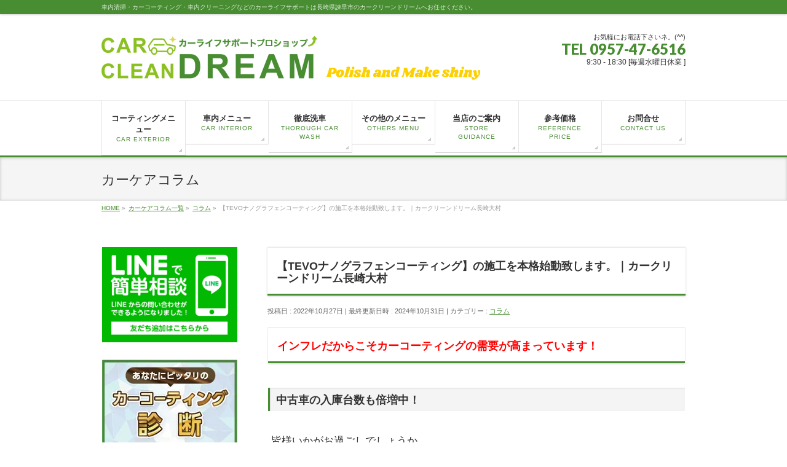

--- FILE ---
content_type: text/html; charset=UTF-8
request_url: https://xn--dckpqk9gtm5bb6562hzrsas76gxp0a.com/%E3%80%90tevo%E3%83%8A%E3%83%8E%E3%82%B0%E3%83%A9%E3%83%95%E3%82%A7%E3%83%B3%E3%82%B3%E3%83%BC%E3%83%86%E3%82%A3%E3%83%B3%E3%82%B0%E3%80%91%E3%81%AE%E6%96%BD%E5%B7%A5%E3%82%92%E6%9C%AC%E6%A0%BC/
body_size: 170348
content:
<!DOCTYPE html>
<!--[if IE]>
<meta http-equiv="X-UA-Compatible" content="IE=Edge">
<![endif]-->
<html xmlns:fb="http://ogp.me/ns/fb#" lang="ja">
<head>
<meta charset="UTF-8" />
<link rel="start" href="https://xn--dckpqk9gtm5bb6562hzrsas76gxp0a.com" title="HOME" />

<!--[if lte IE 8]>
<link rel="stylesheet" type="text/css" media="all" href="https://xn--dckpqk9gtm5bb6562hzrsas76gxp0a.com/wp-content/themes/biz-vektor-child/style_oldie.css" />
<![endif]-->
<meta id="viewport" name="viewport" content="width=device-width, initial-scale=1">
<title>【TEVOナノグラフェンコーティング】の施工を本格始動致します。｜カークリーンドリーム長崎大村 | カーコーティング長崎諫早大村</title>
<meta name='robots' content='max-image-preview:large' />
	<style>img:is([sizes="auto" i], [sizes^="auto," i]) { contain-intrinsic-size: 3000px 1500px }</style>
	<meta name="keywords" content="カーコーティング,諫早,長崎" />

<!-- All in One SEO Pack 2.2.7.6.2 by Michael Torbert of Semper Fi Web Designob_start_detected [-1,-1] -->
<meta name="description" itemprop="description" content="インフレだからこそカーコーティングの需要が高まっています！ 中古車の入庫台数も倍増中！ 皆様いかがお過ごしでしょうか。 昨今、中古車の入庫台数が激増して新車の予約台数を超えてきています！ 大きな要因は「長引くコロナの影響」や「ウクライナ・ロシア問題」「半導体不足」等など 新車を注文しても早くて半年" />

<link rel="canonical" href="https://xn--dckpqk9gtm5bb6562hzrsas76gxp0a.com/%e3%80%90tevo%e3%83%8a%e3%83%8e%e3%82%b0%e3%83%a9%e3%83%95%e3%82%a7%e3%83%b3%e3%82%b3%e3%83%bc%e3%83%86%e3%82%a3%e3%83%b3%e3%82%b0%e3%80%91%e3%81%ae%e6%96%bd%e5%b7%a5%e3%82%92%e6%9c%ac%e6%a0%bc/" />
<!-- /all in one seo pack -->
<link rel='dns-prefetch' href='//stats.wp.com' />
<link rel='dns-prefetch' href='//fonts.googleapis.com' />
<link rel='dns-prefetch' href='//v0.wordpress.com' />
<link rel='preconnect' href='//i0.wp.com' />
<link rel="alternate" type="application/rss+xml" title="カーコーティング長崎諫早大村 &raquo; フィード" href="https://xn--dckpqk9gtm5bb6562hzrsas76gxp0a.com/feed/" />
<link rel="alternate" type="application/rss+xml" title="カーコーティング長崎諫早大村 &raquo; コメントフィード" href="https://xn--dckpqk9gtm5bb6562hzrsas76gxp0a.com/comments/feed/" />
<script type="text/javascript" id="wpp-js" src="https://xn--dckpqk9gtm5bb6562hzrsas76gxp0a.com/wp-content/plugins/wordpress-popular-posts/assets/js/wpp.min.js?ver=7.2.0" data-sampling="0" data-sampling-rate="100" data-api-url="https://xn--dckpqk9gtm5bb6562hzrsas76gxp0a.com/wp-json/wordpress-popular-posts" data-post-id="4421" data-token="3cef8280ab" data-lang="0" data-debug="0"></script>
<link rel="alternate" type="application/rss+xml" title="カーコーティング長崎諫早大村 &raquo; 【TEVOナノグラフェンコーティング】の施工を本格始動致します。｜カークリーンドリーム長崎大村 のコメントのフィード" href="https://xn--dckpqk9gtm5bb6562hzrsas76gxp0a.com/%e3%80%90tevo%e3%83%8a%e3%83%8e%e3%82%b0%e3%83%a9%e3%83%95%e3%82%a7%e3%83%b3%e3%82%b3%e3%83%bc%e3%83%86%e3%82%a3%e3%83%b3%e3%82%b0%e3%80%91%e3%81%ae%e6%96%bd%e5%b7%a5%e3%82%92%e6%9c%ac%e6%a0%bc/feed/" />
<meta name="description" content="インフレだからこそカーコーティングの需要が高まっています！中古車の入庫台数も倍増中！皆様いかがお過ごしでしょうか。昨今、中古車の入庫台数が激増して新車の予約台数を超えてきています！大きな要因は「長引くコロナの影響」や「ウクライナ・ロシア問題」「半導体不足」等など新車を注文しても早くて半年・1年待たないといけない状況である事。その間、車検や故障と言った様々な問題から中古車をご購入される方が激増している現状です。以前は新車だ" />
<style type="text/css">.keyColorBG,.keyColorBGh:hover,.keyColor_bg,.keyColor_bg_hover:hover{background-color: #488d32;}.keyColorCl,.keyColorClh:hover,.keyColor_txt,.keyColor_txt_hover:hover{color: #488d32;}.keyColorBd,.keyColorBdh:hover,.keyColor_border,.keyColor_border_hover:hover{border-color: #488d32;}.color_keyBG,.color_keyBGh:hover,.color_key_bg,.color_key_bg_hover:hover{background-color: #488d32;}.color_keyCl,.color_keyClh:hover,.color_key_txt,.color_key_txt_hover:hover{color: #488d32;}.color_keyBd,.color_keyBdh:hover,.color_key_border,.color_key_border_hover:hover{border-color: #488d32;}</style>
<script type="text/javascript">
/* <![CDATA[ */
window._wpemojiSettings = {"baseUrl":"https:\/\/s.w.org\/images\/core\/emoji\/15.0.3\/72x72\/","ext":".png","svgUrl":"https:\/\/s.w.org\/images\/core\/emoji\/15.0.3\/svg\/","svgExt":".svg","source":{"concatemoji":"https:\/\/xn--dckpqk9gtm5bb6562hzrsas76gxp0a.com\/wp-includes\/js\/wp-emoji-release.min.js?ver=c4ea9d628d1b5c3abd4fe395fa2ea2c0"}};
/*! This file is auto-generated */
!function(i,n){var o,s,e;function c(e){try{var t={supportTests:e,timestamp:(new Date).valueOf()};sessionStorage.setItem(o,JSON.stringify(t))}catch(e){}}function p(e,t,n){e.clearRect(0,0,e.canvas.width,e.canvas.height),e.fillText(t,0,0);var t=new Uint32Array(e.getImageData(0,0,e.canvas.width,e.canvas.height).data),r=(e.clearRect(0,0,e.canvas.width,e.canvas.height),e.fillText(n,0,0),new Uint32Array(e.getImageData(0,0,e.canvas.width,e.canvas.height).data));return t.every(function(e,t){return e===r[t]})}function u(e,t,n){switch(t){case"flag":return n(e,"\ud83c\udff3\ufe0f\u200d\u26a7\ufe0f","\ud83c\udff3\ufe0f\u200b\u26a7\ufe0f")?!1:!n(e,"\ud83c\uddfa\ud83c\uddf3","\ud83c\uddfa\u200b\ud83c\uddf3")&&!n(e,"\ud83c\udff4\udb40\udc67\udb40\udc62\udb40\udc65\udb40\udc6e\udb40\udc67\udb40\udc7f","\ud83c\udff4\u200b\udb40\udc67\u200b\udb40\udc62\u200b\udb40\udc65\u200b\udb40\udc6e\u200b\udb40\udc67\u200b\udb40\udc7f");case"emoji":return!n(e,"\ud83d\udc26\u200d\u2b1b","\ud83d\udc26\u200b\u2b1b")}return!1}function f(e,t,n){var r="undefined"!=typeof WorkerGlobalScope&&self instanceof WorkerGlobalScope?new OffscreenCanvas(300,150):i.createElement("canvas"),a=r.getContext("2d",{willReadFrequently:!0}),o=(a.textBaseline="top",a.font="600 32px Arial",{});return e.forEach(function(e){o[e]=t(a,e,n)}),o}function t(e){var t=i.createElement("script");t.src=e,t.defer=!0,i.head.appendChild(t)}"undefined"!=typeof Promise&&(o="wpEmojiSettingsSupports",s=["flag","emoji"],n.supports={everything:!0,everythingExceptFlag:!0},e=new Promise(function(e){i.addEventListener("DOMContentLoaded",e,{once:!0})}),new Promise(function(t){var n=function(){try{var e=JSON.parse(sessionStorage.getItem(o));if("object"==typeof e&&"number"==typeof e.timestamp&&(new Date).valueOf()<e.timestamp+604800&&"object"==typeof e.supportTests)return e.supportTests}catch(e){}return null}();if(!n){if("undefined"!=typeof Worker&&"undefined"!=typeof OffscreenCanvas&&"undefined"!=typeof URL&&URL.createObjectURL&&"undefined"!=typeof Blob)try{var e="postMessage("+f.toString()+"("+[JSON.stringify(s),u.toString(),p.toString()].join(",")+"));",r=new Blob([e],{type:"text/javascript"}),a=new Worker(URL.createObjectURL(r),{name:"wpTestEmojiSupports"});return void(a.onmessage=function(e){c(n=e.data),a.terminate(),t(n)})}catch(e){}c(n=f(s,u,p))}t(n)}).then(function(e){for(var t in e)n.supports[t]=e[t],n.supports.everything=n.supports.everything&&n.supports[t],"flag"!==t&&(n.supports.everythingExceptFlag=n.supports.everythingExceptFlag&&n.supports[t]);n.supports.everythingExceptFlag=n.supports.everythingExceptFlag&&!n.supports.flag,n.DOMReady=!1,n.readyCallback=function(){n.DOMReady=!0}}).then(function(){return e}).then(function(){var e;n.supports.everything||(n.readyCallback(),(e=n.source||{}).concatemoji?t(e.concatemoji):e.wpemoji&&e.twemoji&&(t(e.twemoji),t(e.wpemoji)))}))}((window,document),window._wpemojiSettings);
/* ]]> */
</script>
<link rel='stylesheet' id='jetpack_related-posts-css' href='https://xn--dckpqk9gtm5bb6562hzrsas76gxp0a.com/wp-content/plugins/jetpack/modules/related-posts/related-posts.css?ver=20240116' type='text/css' media='all' />
<style id='wp-emoji-styles-inline-css' type='text/css'>

	img.wp-smiley, img.emoji {
		display: inline !important;
		border: none !important;
		box-shadow: none !important;
		height: 1em !important;
		width: 1em !important;
		margin: 0 0.07em !important;
		vertical-align: -0.1em !important;
		background: none !important;
		padding: 0 !important;
	}
</style>
<link rel='stylesheet' id='wp-block-library-css' href='https://xn--dckpqk9gtm5bb6562hzrsas76gxp0a.com/wp-includes/css/dist/block-library/style.min.css?ver=c4ea9d628d1b5c3abd4fe395fa2ea2c0' type='text/css' media='all' />
<link rel='stylesheet' id='mediaelement-css' href='https://xn--dckpqk9gtm5bb6562hzrsas76gxp0a.com/wp-includes/js/mediaelement/mediaelementplayer-legacy.min.css?ver=4.2.17' type='text/css' media='all' />
<link rel='stylesheet' id='wp-mediaelement-css' href='https://xn--dckpqk9gtm5bb6562hzrsas76gxp0a.com/wp-includes/js/mediaelement/wp-mediaelement.min.css?ver=c4ea9d628d1b5c3abd4fe395fa2ea2c0' type='text/css' media='all' />
<style id='jetpack-sharing-buttons-style-inline-css' type='text/css'>
.jetpack-sharing-buttons__services-list{display:flex;flex-direction:row;flex-wrap:wrap;gap:0;list-style-type:none;margin:5px;padding:0}.jetpack-sharing-buttons__services-list.has-small-icon-size{font-size:12px}.jetpack-sharing-buttons__services-list.has-normal-icon-size{font-size:16px}.jetpack-sharing-buttons__services-list.has-large-icon-size{font-size:24px}.jetpack-sharing-buttons__services-list.has-huge-icon-size{font-size:36px}@media print{.jetpack-sharing-buttons__services-list{display:none!important}}.editor-styles-wrapper .wp-block-jetpack-sharing-buttons{gap:0;padding-inline-start:0}ul.jetpack-sharing-buttons__services-list.has-background{padding:1.25em 2.375em}
</style>
<style id='classic-theme-styles-inline-css' type='text/css'>
/*! This file is auto-generated */
.wp-block-button__link{color:#fff;background-color:#32373c;border-radius:9999px;box-shadow:none;text-decoration:none;padding:calc(.667em + 2px) calc(1.333em + 2px);font-size:1.125em}.wp-block-file__button{background:#32373c;color:#fff;text-decoration:none}
</style>
<style id='global-styles-inline-css' type='text/css'>
:root{--wp--preset--aspect-ratio--square: 1;--wp--preset--aspect-ratio--4-3: 4/3;--wp--preset--aspect-ratio--3-4: 3/4;--wp--preset--aspect-ratio--3-2: 3/2;--wp--preset--aspect-ratio--2-3: 2/3;--wp--preset--aspect-ratio--16-9: 16/9;--wp--preset--aspect-ratio--9-16: 9/16;--wp--preset--color--black: #000000;--wp--preset--color--cyan-bluish-gray: #abb8c3;--wp--preset--color--white: #ffffff;--wp--preset--color--pale-pink: #f78da7;--wp--preset--color--vivid-red: #cf2e2e;--wp--preset--color--luminous-vivid-orange: #ff6900;--wp--preset--color--luminous-vivid-amber: #fcb900;--wp--preset--color--light-green-cyan: #7bdcb5;--wp--preset--color--vivid-green-cyan: #00d084;--wp--preset--color--pale-cyan-blue: #8ed1fc;--wp--preset--color--vivid-cyan-blue: #0693e3;--wp--preset--color--vivid-purple: #9b51e0;--wp--preset--gradient--vivid-cyan-blue-to-vivid-purple: linear-gradient(135deg,rgba(6,147,227,1) 0%,rgb(155,81,224) 100%);--wp--preset--gradient--light-green-cyan-to-vivid-green-cyan: linear-gradient(135deg,rgb(122,220,180) 0%,rgb(0,208,130) 100%);--wp--preset--gradient--luminous-vivid-amber-to-luminous-vivid-orange: linear-gradient(135deg,rgba(252,185,0,1) 0%,rgba(255,105,0,1) 100%);--wp--preset--gradient--luminous-vivid-orange-to-vivid-red: linear-gradient(135deg,rgba(255,105,0,1) 0%,rgb(207,46,46) 100%);--wp--preset--gradient--very-light-gray-to-cyan-bluish-gray: linear-gradient(135deg,rgb(238,238,238) 0%,rgb(169,184,195) 100%);--wp--preset--gradient--cool-to-warm-spectrum: linear-gradient(135deg,rgb(74,234,220) 0%,rgb(151,120,209) 20%,rgb(207,42,186) 40%,rgb(238,44,130) 60%,rgb(251,105,98) 80%,rgb(254,248,76) 100%);--wp--preset--gradient--blush-light-purple: linear-gradient(135deg,rgb(255,206,236) 0%,rgb(152,150,240) 100%);--wp--preset--gradient--blush-bordeaux: linear-gradient(135deg,rgb(254,205,165) 0%,rgb(254,45,45) 50%,rgb(107,0,62) 100%);--wp--preset--gradient--luminous-dusk: linear-gradient(135deg,rgb(255,203,112) 0%,rgb(199,81,192) 50%,rgb(65,88,208) 100%);--wp--preset--gradient--pale-ocean: linear-gradient(135deg,rgb(255,245,203) 0%,rgb(182,227,212) 50%,rgb(51,167,181) 100%);--wp--preset--gradient--electric-grass: linear-gradient(135deg,rgb(202,248,128) 0%,rgb(113,206,126) 100%);--wp--preset--gradient--midnight: linear-gradient(135deg,rgb(2,3,129) 0%,rgb(40,116,252) 100%);--wp--preset--font-size--small: 13px;--wp--preset--font-size--medium: 20px;--wp--preset--font-size--large: 36px;--wp--preset--font-size--x-large: 42px;--wp--preset--spacing--20: 0.44rem;--wp--preset--spacing--30: 0.67rem;--wp--preset--spacing--40: 1rem;--wp--preset--spacing--50: 1.5rem;--wp--preset--spacing--60: 2.25rem;--wp--preset--spacing--70: 3.38rem;--wp--preset--spacing--80: 5.06rem;--wp--preset--shadow--natural: 6px 6px 9px rgba(0, 0, 0, 0.2);--wp--preset--shadow--deep: 12px 12px 50px rgba(0, 0, 0, 0.4);--wp--preset--shadow--sharp: 6px 6px 0px rgba(0, 0, 0, 0.2);--wp--preset--shadow--outlined: 6px 6px 0px -3px rgba(255, 255, 255, 1), 6px 6px rgba(0, 0, 0, 1);--wp--preset--shadow--crisp: 6px 6px 0px rgba(0, 0, 0, 1);}:where(.is-layout-flex){gap: 0.5em;}:where(.is-layout-grid){gap: 0.5em;}body .is-layout-flex{display: flex;}.is-layout-flex{flex-wrap: wrap;align-items: center;}.is-layout-flex > :is(*, div){margin: 0;}body .is-layout-grid{display: grid;}.is-layout-grid > :is(*, div){margin: 0;}:where(.wp-block-columns.is-layout-flex){gap: 2em;}:where(.wp-block-columns.is-layout-grid){gap: 2em;}:where(.wp-block-post-template.is-layout-flex){gap: 1.25em;}:where(.wp-block-post-template.is-layout-grid){gap: 1.25em;}.has-black-color{color: var(--wp--preset--color--black) !important;}.has-cyan-bluish-gray-color{color: var(--wp--preset--color--cyan-bluish-gray) !important;}.has-white-color{color: var(--wp--preset--color--white) !important;}.has-pale-pink-color{color: var(--wp--preset--color--pale-pink) !important;}.has-vivid-red-color{color: var(--wp--preset--color--vivid-red) !important;}.has-luminous-vivid-orange-color{color: var(--wp--preset--color--luminous-vivid-orange) !important;}.has-luminous-vivid-amber-color{color: var(--wp--preset--color--luminous-vivid-amber) !important;}.has-light-green-cyan-color{color: var(--wp--preset--color--light-green-cyan) !important;}.has-vivid-green-cyan-color{color: var(--wp--preset--color--vivid-green-cyan) !important;}.has-pale-cyan-blue-color{color: var(--wp--preset--color--pale-cyan-blue) !important;}.has-vivid-cyan-blue-color{color: var(--wp--preset--color--vivid-cyan-blue) !important;}.has-vivid-purple-color{color: var(--wp--preset--color--vivid-purple) !important;}.has-black-background-color{background-color: var(--wp--preset--color--black) !important;}.has-cyan-bluish-gray-background-color{background-color: var(--wp--preset--color--cyan-bluish-gray) !important;}.has-white-background-color{background-color: var(--wp--preset--color--white) !important;}.has-pale-pink-background-color{background-color: var(--wp--preset--color--pale-pink) !important;}.has-vivid-red-background-color{background-color: var(--wp--preset--color--vivid-red) !important;}.has-luminous-vivid-orange-background-color{background-color: var(--wp--preset--color--luminous-vivid-orange) !important;}.has-luminous-vivid-amber-background-color{background-color: var(--wp--preset--color--luminous-vivid-amber) !important;}.has-light-green-cyan-background-color{background-color: var(--wp--preset--color--light-green-cyan) !important;}.has-vivid-green-cyan-background-color{background-color: var(--wp--preset--color--vivid-green-cyan) !important;}.has-pale-cyan-blue-background-color{background-color: var(--wp--preset--color--pale-cyan-blue) !important;}.has-vivid-cyan-blue-background-color{background-color: var(--wp--preset--color--vivid-cyan-blue) !important;}.has-vivid-purple-background-color{background-color: var(--wp--preset--color--vivid-purple) !important;}.has-black-border-color{border-color: var(--wp--preset--color--black) !important;}.has-cyan-bluish-gray-border-color{border-color: var(--wp--preset--color--cyan-bluish-gray) !important;}.has-white-border-color{border-color: var(--wp--preset--color--white) !important;}.has-pale-pink-border-color{border-color: var(--wp--preset--color--pale-pink) !important;}.has-vivid-red-border-color{border-color: var(--wp--preset--color--vivid-red) !important;}.has-luminous-vivid-orange-border-color{border-color: var(--wp--preset--color--luminous-vivid-orange) !important;}.has-luminous-vivid-amber-border-color{border-color: var(--wp--preset--color--luminous-vivid-amber) !important;}.has-light-green-cyan-border-color{border-color: var(--wp--preset--color--light-green-cyan) !important;}.has-vivid-green-cyan-border-color{border-color: var(--wp--preset--color--vivid-green-cyan) !important;}.has-pale-cyan-blue-border-color{border-color: var(--wp--preset--color--pale-cyan-blue) !important;}.has-vivid-cyan-blue-border-color{border-color: var(--wp--preset--color--vivid-cyan-blue) !important;}.has-vivid-purple-border-color{border-color: var(--wp--preset--color--vivid-purple) !important;}.has-vivid-cyan-blue-to-vivid-purple-gradient-background{background: var(--wp--preset--gradient--vivid-cyan-blue-to-vivid-purple) !important;}.has-light-green-cyan-to-vivid-green-cyan-gradient-background{background: var(--wp--preset--gradient--light-green-cyan-to-vivid-green-cyan) !important;}.has-luminous-vivid-amber-to-luminous-vivid-orange-gradient-background{background: var(--wp--preset--gradient--luminous-vivid-amber-to-luminous-vivid-orange) !important;}.has-luminous-vivid-orange-to-vivid-red-gradient-background{background: var(--wp--preset--gradient--luminous-vivid-orange-to-vivid-red) !important;}.has-very-light-gray-to-cyan-bluish-gray-gradient-background{background: var(--wp--preset--gradient--very-light-gray-to-cyan-bluish-gray) !important;}.has-cool-to-warm-spectrum-gradient-background{background: var(--wp--preset--gradient--cool-to-warm-spectrum) !important;}.has-blush-light-purple-gradient-background{background: var(--wp--preset--gradient--blush-light-purple) !important;}.has-blush-bordeaux-gradient-background{background: var(--wp--preset--gradient--blush-bordeaux) !important;}.has-luminous-dusk-gradient-background{background: var(--wp--preset--gradient--luminous-dusk) !important;}.has-pale-ocean-gradient-background{background: var(--wp--preset--gradient--pale-ocean) !important;}.has-electric-grass-gradient-background{background: var(--wp--preset--gradient--electric-grass) !important;}.has-midnight-gradient-background{background: var(--wp--preset--gradient--midnight) !important;}.has-small-font-size{font-size: var(--wp--preset--font-size--small) !important;}.has-medium-font-size{font-size: var(--wp--preset--font-size--medium) !important;}.has-large-font-size{font-size: var(--wp--preset--font-size--large) !important;}.has-x-large-font-size{font-size: var(--wp--preset--font-size--x-large) !important;}
:where(.wp-block-post-template.is-layout-flex){gap: 1.25em;}:where(.wp-block-post-template.is-layout-grid){gap: 1.25em;}
:where(.wp-block-columns.is-layout-flex){gap: 2em;}:where(.wp-block-columns.is-layout-grid){gap: 2em;}
:root :where(.wp-block-pullquote){font-size: 1.5em;line-height: 1.6;}
</style>
<link rel='stylesheet' id='contact-form-7-css' href='https://xn--dckpqk9gtm5bb6562hzrsas76gxp0a.com/wp-content/plugins/contact-form-7/includes/css/styles.css?ver=6.0.4' type='text/css' media='all' />
<link rel='stylesheet' id='wordpress-popular-posts-css-css' href='https://xn--dckpqk9gtm5bb6562hzrsas76gxp0a.com/wp-content/plugins/wordpress-popular-posts/assets/css/wpp.css?ver=7.2.0' type='text/css' media='all' />
<link rel='stylesheet' id='Biz_Vektor_common_style-css' href='https://xn--dckpqk9gtm5bb6562hzrsas76gxp0a.com/wp-content/themes/biz-vektor/css/bizvektor_common_min.css?ver=1.12.0' type='text/css' media='all' />
<link rel='stylesheet' id='Biz_Vektor_Design_style-css' href='https://xn--dckpqk9gtm5bb6562hzrsas76gxp0a.com/wp-content/themes/biz-vektor/design_skins/002/002.css?ver=1.12.0' type='text/css' media='all' />
<link rel='stylesheet' id='Biz_Vektor_plugin_sns_style-css' href='https://xn--dckpqk9gtm5bb6562hzrsas76gxp0a.com/wp-content/themes/biz-vektor/plugins/sns/style_bizvektor_sns.css?ver=c4ea9d628d1b5c3abd4fe395fa2ea2c0' type='text/css' media='all' />
<link rel='stylesheet' id='Biz_Vektor_add_web_fonts-css' href='//fonts.googleapis.com/css?family=Droid+Sans%3A700%7CLato%3A900%7CAnton&#038;ver=c4ea9d628d1b5c3abd4fe395fa2ea2c0' type='text/css' media='all' />
<style id='akismet-widget-style-inline-css' type='text/css'>

			.a-stats {
				--akismet-color-mid-green: #357b49;
				--akismet-color-white: #fff;
				--akismet-color-light-grey: #f6f7f7;

				max-width: 350px;
				width: auto;
			}

			.a-stats * {
				all: unset;
				box-sizing: border-box;
			}

			.a-stats strong {
				font-weight: 600;
			}

			.a-stats a.a-stats__link,
			.a-stats a.a-stats__link:visited,
			.a-stats a.a-stats__link:active {
				background: var(--akismet-color-mid-green);
				border: none;
				box-shadow: none;
				border-radius: 8px;
				color: var(--akismet-color-white);
				cursor: pointer;
				display: block;
				font-family: -apple-system, BlinkMacSystemFont, 'Segoe UI', 'Roboto', 'Oxygen-Sans', 'Ubuntu', 'Cantarell', 'Helvetica Neue', sans-serif;
				font-weight: 500;
				padding: 12px;
				text-align: center;
				text-decoration: none;
				transition: all 0.2s ease;
			}

			/* Extra specificity to deal with TwentyTwentyOne focus style */
			.widget .a-stats a.a-stats__link:focus {
				background: var(--akismet-color-mid-green);
				color: var(--akismet-color-white);
				text-decoration: none;
			}

			.a-stats a.a-stats__link:hover {
				filter: brightness(110%);
				box-shadow: 0 4px 12px rgba(0, 0, 0, 0.06), 0 0 2px rgba(0, 0, 0, 0.16);
			}

			.a-stats .count {
				color: var(--akismet-color-white);
				display: block;
				font-size: 1.5em;
				line-height: 1.4;
				padding: 0 13px;
				white-space: nowrap;
			}
		
</style>
<link rel='stylesheet' id='sharedaddy-css' href='https://xn--dckpqk9gtm5bb6562hzrsas76gxp0a.com/wp-content/plugins/jetpack/modules/sharedaddy/sharing.css?ver=14.3' type='text/css' media='all' />
<link rel='stylesheet' id='social-logos-css' href='https://xn--dckpqk9gtm5bb6562hzrsas76gxp0a.com/wp-content/plugins/jetpack/_inc/social-logos/social-logos.min.css?ver=14.3' type='text/css' media='all' />
<script type="text/javascript" id="jetpack_related-posts-js-extra">
/* <![CDATA[ */
var related_posts_js_options = {"post_heading":"h4"};
/* ]]> */
</script>
<script type="text/javascript" src="https://xn--dckpqk9gtm5bb6562hzrsas76gxp0a.com/wp-content/plugins/jetpack/_inc/build/related-posts/related-posts.min.js?ver=20240116" id="jetpack_related-posts-js"></script>
<link rel="https://api.w.org/" href="https://xn--dckpqk9gtm5bb6562hzrsas76gxp0a.com/wp-json/" /><link rel="alternate" title="JSON" type="application/json" href="https://xn--dckpqk9gtm5bb6562hzrsas76gxp0a.com/wp-json/wp/v2/posts/4421" /><link rel="EditURI" type="application/rsd+xml" title="RSD" href="https://xn--dckpqk9gtm5bb6562hzrsas76gxp0a.com/xmlrpc.php?rsd" />
<link rel='shortlink' href='https://wp.me/p7BEoN-19j' />
<link rel="alternate" title="oEmbed (JSON)" type="application/json+oembed" href="https://xn--dckpqk9gtm5bb6562hzrsas76gxp0a.com/wp-json/oembed/1.0/embed?url=https%3A%2F%2Fxn--dckpqk9gtm5bb6562hzrsas76gxp0a.com%2F%25e3%2580%2590tevo%25e3%2583%258a%25e3%2583%258e%25e3%2582%25b0%25e3%2583%25a9%25e3%2583%2595%25e3%2582%25a7%25e3%2583%25b3%25e3%2582%25b3%25e3%2583%25bc%25e3%2583%2586%25e3%2582%25a3%25e3%2583%25b3%25e3%2582%25b0%25e3%2580%2591%25e3%2581%25ae%25e6%2596%25bd%25e5%25b7%25a5%25e3%2582%2592%25e6%259c%25ac%25e6%25a0%25bc%2F" />
<link rel="alternate" title="oEmbed (XML)" type="text/xml+oembed" href="https://xn--dckpqk9gtm5bb6562hzrsas76gxp0a.com/wp-json/oembed/1.0/embed?url=https%3A%2F%2Fxn--dckpqk9gtm5bb6562hzrsas76gxp0a.com%2F%25e3%2580%2590tevo%25e3%2583%258a%25e3%2583%258e%25e3%2582%25b0%25e3%2583%25a9%25e3%2583%2595%25e3%2582%25a7%25e3%2583%25b3%25e3%2582%25b3%25e3%2583%25bc%25e3%2583%2586%25e3%2582%25a3%25e3%2583%25b3%25e3%2582%25b0%25e3%2580%2591%25e3%2581%25ae%25e6%2596%25bd%25e5%25b7%25a5%25e3%2582%2592%25e6%259c%25ac%25e6%25a0%25bc%2F&#038;format=xml" />
<meta name="generator" content="os-diagnosis-generator" />
<meta name="osdg-id" content="free" />
	<style>img#wpstats{display:none}</style>
		            <style id="wpp-loading-animation-styles">@-webkit-keyframes bgslide{from{background-position-x:0}to{background-position-x:-200%}}@keyframes bgslide{from{background-position-x:0}to{background-position-x:-200%}}.wpp-widget-block-placeholder,.wpp-shortcode-placeholder{margin:0 auto;width:60px;height:3px;background:#dd3737;background:linear-gradient(90deg,#dd3737 0%,#571313 10%,#dd3737 100%);background-size:200% auto;border-radius:3px;-webkit-animation:bgslide 1s infinite linear;animation:bgslide 1s infinite linear}</style>
            <!--[if lte IE 8]>
<link rel="stylesheet" type="text/css" media="all" href="https://xn--dckpqk9gtm5bb6562hzrsas76gxp0a.com/wp-content/themes/biz-vektor/design_skins/002/002_oldie.css" />
<![endif]-->
<link rel="pingback" href="https://xn--dckpqk9gtm5bb6562hzrsas76gxp0a.com/xmlrpc.php" />
<style type="text/css">.recentcomments a{display:inline !important;padding:0 !important;margin:0 !important;}</style><style type="text/css" id="custom-background-css">
body.custom-background { background-color: #ffffff; }
</style>
	
<!-- Jetpack Open Graph Tags -->
<meta property="og:type" content="article" />
<meta property="og:title" content="【TEVOナノグラフェンコーティング】の施工を本格始動致します。｜カークリーンドリーム長崎大村" />
<meta property="og:url" content="https://xn--dckpqk9gtm5bb6562hzrsas76gxp0a.com/%e3%80%90tevo%e3%83%8a%e3%83%8e%e3%82%b0%e3%83%a9%e3%83%95%e3%82%a7%e3%83%b3%e3%82%b3%e3%83%bc%e3%83%86%e3%82%a3%e3%83%b3%e3%82%b0%e3%80%91%e3%81%ae%e6%96%bd%e5%b7%a5%e3%82%92%e6%9c%ac%e6%a0%bc/" />
<meta property="og:description" content="インフレだからこそカーコーティングの需要が高まっています！ 中古車の入庫台数も倍増中！ 皆様いかがお過ごしでし&hellip;" />
<meta property="article:published_time" content="2022-10-26T17:44:05+00:00" />
<meta property="article:modified_time" content="2024-10-30T16:36:09+00:00" />
<meta property="og:site_name" content="カーコーティング長崎諫早大村" />
<meta property="og:image" content="https://xn--dckpqk9gtm5bb6562hzrsas76gxp0a.com/wp-content/uploads/2022/10/DSC_1970.jpg" />
<meta property="og:image:width" content="500" />
<meta property="og:image:height" content="281" />
<meta property="og:image:alt" content="" />
<meta property="og:locale" content="ja_JP" />
<meta name="twitter:text:title" content="【TEVOナノグラフェンコーティング】の施工を本格始動致します。｜カークリーンドリーム長崎大村" />
<meta name="twitter:image" content="https://xn--dckpqk9gtm5bb6562hzrsas76gxp0a.com/wp-content/uploads/2022/10/DSC_1970.jpg?w=640" />
<meta name="twitter:card" content="summary_large_image" />

<!-- End Jetpack Open Graph Tags -->
<link rel="icon" href="https://i0.wp.com/xn--dckpqk9gtm5bb6562hzrsas76gxp0a.com/wp-content/uploads/2024/10/favicon.png?fit=32%2C32&#038;ssl=1" sizes="32x32" />
<link rel="icon" href="https://i0.wp.com/xn--dckpqk9gtm5bb6562hzrsas76gxp0a.com/wp-content/uploads/2024/10/favicon.png?fit=192%2C192&#038;ssl=1" sizes="192x192" />
<link rel="apple-touch-icon" href="https://i0.wp.com/xn--dckpqk9gtm5bb6562hzrsas76gxp0a.com/wp-content/uploads/2024/10/favicon.png?fit=180%2C180&#038;ssl=1" />
<meta name="msapplication-TileImage" content="https://i0.wp.com/xn--dckpqk9gtm5bb6562hzrsas76gxp0a.com/wp-content/uploads/2024/10/favicon.png?fit=256%2C256&#038;ssl=1" />
		<style type="text/css" id="wp-custom-css">
			/*
ここに独自の CSS を追加することができます。

詳しくは上のヘルプアイコンをクリックしてください。
*/

.content table.custom_menu_table{
	border:2px #478838 solid;
	border-collapse:unset;
}
.content table.custom_menu_table tr:nth-child(odd) td{
background:#E7ECD4;
}
.content table.custom_menu_table tr td:nth-child(1){
	width:60%;
}
.content table.custom_menu_table tr td:nth-child(2){
	width:20%;
}
.content table.custom_menu_table tr td:nth-child(3){
	width:20%;
}
.content table.custom_menu_table tr td{
	border:none;
}

dl.evaporator{
	border:1px #488d32 solid;
	padding:10px;
	border-radius:5px;
	font-size:110%;
	margin-bottom:1em;
}
dl.evaporator dt{
	font-weight:bold;
	padding:0;
	margin:0 0 5px;
}
dl.evaporator dd{
	padding:0;
	margin:0;
	line-height:1.8;
}
ul.odorBox{
	width:100%;
	margin:0;
	padding:0;
	font-size:0;
}
ul.odorBox li{
	width:49.5%;
	margin-right:1%;
	display:inline-block;
	vertical-align:top;
}
div.airconFlowBox{
	width:100%;
	font-size:0;
}
div.airconFlowBox div.airconFlow{
	width:49%;
	margin-right:2%;
	display:inline-block;
	font-size:12pt !important;
	vertical-align:top;
	margin-bottom:10px;
}
div.airconFlowBox div.airconFlow p{
	font-size:12pt !important;
}
div.airconFlowBox div.airconFlow:nth-child(2n){
	margin-right:0;
}
#content ul.odorBox li p{
	font-size:11pt;
}
#content ul.odorBox li p:nth-child(2){
	text-indent:-1em;
	margin-left:1em;
}
ul.odorBox li:nth-child(2n){
	margin-right:0;
}
span.come{
	font-size:50%;
}
ul.comparison{
	margin:0 0 60px;
	padding:0;
	font-size:0;
}
ul.comparison li:nth-child(1){
	border-right:#ccc 1px solid;
}
ul.comparison li{
	display:inline-block;
	font-size:10pt;
	vertical-align:top;
	box-sizing:border-box;
}

ul.comparison li:nth-child(1){
	width:47%;
	padding-right:3%;
	margin-right:3%;
}
ul.comparison li:nth-child(2){
	width:47%;
}
ul.comparison li:nth-child(3){
	width:100%;
	border:#488d32 4px solid;
	border-radius:10px;
	padding:15px;
	box-sizing:border-box;
}
ul.comparison li dl dt div{
	font-size:12pt;
}
ul.comparison li:nth-child(3) dl dt div{
	font-size:16pt;

	text-align:center;
	font-weight:bold;
}
#content div.faq dl dt{
	font-size:14pt;
}
#content div.faq dl dd div{
	font-size:12pt;
	font-weight:bold;
	margin-bottom:5px;
}
#content div.faq dl dd div:before{
	content:"A.";
	color:orange;
}
#content div.faq dl dd p{
	font-size:11pt;
}

ul.airconworksInfo{
	width:100%;
	margin:15px 0;
	padding:0;
}
ul.airconworksInfo li{
	display:block;
	margin:0 0 10px;
	padding:0;
}
ul.airconworksInfo li span{
	background:#488d32;
	color:#fff;
	font-weight:bold;
	padding:5px;
	margin-right:5px;
}
ul.display-posts-listing{
	margin:0;
	padding:0;
	font-size:0;
}
ul.display-posts-listing li{
	display:inline-block;
	width:32.3%;
	margin:0 0.5%;
	padding:0;
	font-size:12pt;
	text-align:center;
}
ul.display-posts-listing li img{
	margin-bottom:5px;
}
.agency{
	border:2px #e71f19 solid;
	background:#fff;
	color:#e71f19;
	font-weight:bold;
	text-align:center;
}
.paypalBtn{
	margin-top:30px;
	padding:15px;
	border:1px #488d32 solid;
}
.paypalBtn p{
	text-align:center;
}
.paypalBtn p:last-child{
	margin-bottom:0;
}
.paypalBtn p a{
	padding:10px 20px;
	background:#488d32;
	border-radius:5px;
	opacity: 1;
	transition: 0.3s;
	color:#fff;
	text-decoration:none;
	display:inline-block;
}
.paypalBtn a:hover{
	opacity: 0.8;
	transition: 0.3s;
	color:#fff;
}
ul.subscMerit li{
	font-size:14pt;
}
td.subscPrice span{
	display:block;
	font-size:9pt;
	margin-top:10px;
	margin-left:1em;
	text-indent:-1em;
}
.subscConstruction{
	background:#eee;
	padding:15px;
	margin-bottom:30px;
}
.subscConstruction ul{
	margin:0;
	padding:0;
}
.subscConstruction ul li{
	display:inline-block;
	background:#fff;
	padding:5px;
	margin-right:5px;
	border:1px #aaa solid;
}
ul.subscPic{
	margin:0 0 30px;
	padding:0;
	font-size:0;
}
ul.subscPic li{
	margin:0;
	padding:5px;
	font-size:10pt;
	width:50%;
	display:inline-block;
	box-sizing:border-box;
	vertical-align:top;
}
ul.tivo2priceBtn{
	font-size:0;
	margin:0;
	padding:0;
}
ul.tivo2priceBtn li{
	font-size:16px;
	width:49%;
	display:inline-block;
	vertical-align:top;
}
ul.tivo2priceBtn li:first-child{
	margin-right:2%;
}
ul.tivo2priceBtn li a{
	display:block;
	padding:15px;
	border-radius:5px;
	background:#fff;
	border:2px #488d32 solid;
	text-decoration:none;
	transition:0.3s;
	text-align:center;
}
ul.tivo2priceBtn li a:hover{
	background:#488d32;
	color:#fff;
}


@media screen and (max-width: 500px) {
	.pc{
		display:none;
	}
}
@media screen and (max-width: 767px) {
	ul.odorBox li,
	ul.comparison li:nth-child(1),
	ul.comparison li:nth-child(2),
	ul.comparison li:nth-child(3){
		width:auto;
		display:block;
	}

	ul.comparison li:nth-child(1){
	border-right:none;
	margin-right:0;
	padding-right:0;
}
ul.comparison li:nth-child(3){
	width:calc(100% - 10px);
}
#content p,
#content div.faq dl dt{
	line-height:1.5;
}

ul.display-posts-listing li{
	display:block;
	width:100%;
	margin:0;
	padding:0;
}
table.tivo2table{
	overflow-x: scroll;
}
ul.tivo2priceBtn li{
	width:100%;
	display:block;
}
ul.tivo2priceBtn li:first-child{
	margin-right:0;
}
.scroll table{
width:100%;
}
.scroll{
overflow: auto;
white-space: nowrap;
}
.scroll::-webkit-scrollbar{
 height: 5px;
}
.scroll::-webkit-scrollbar-track{
 background: #F1F1F1;
}
.scroll::-webkit-scrollbar-thumb {
 background: #BCBCBC;
}
}



/* リニューアルCSS */
.topicBox{
	margin-top:20px;
}
.topicItem{
	border:3px solid #e6e6e6;
	padding:5px;
	margin-bottom:5px;
}
.topicItem span{
	display:block;
	margin-bottom:10px;
}
.topicItem h3.topicLbl{
	background:none;
	border-left:none;
	box-shadow:none;
	margin-top:0;
	margin-bottom:10px;
	padding:0;
}
.topicListLink{
	text-align:right;
	margin-bottom:5px;
}
.topicListLink a{
	display:inline-block;
	padding:7px 15px;
	color:#fff;
	text-decoration:none;
	background:#488d32;
	border-radius:5px;
}
.topicListLink a:hover{
	color:#fff;
	opacity:0.8;
}
.EstimateItem{
	border-top:3px solid #e6e6e6;
	padding:15px 0;
	margin-bottom:5px;
}
.EstimateItem dt{
	font-size:18px;
}
.EstimateItem ul{
	width:100%;
	font-size:0;
	margin:0;
	padding:0;
}
.EstimateItem ul li{
	width:16.6%;
	padding:5px;
	box-sizing:border-box;
	display:inline-block;
	font-size:16px;
}
.EstimateItem ul li label{
	display:block;
	width:100%;
	text-align:center;
	background:#ccc;
	border:3px solid #e6e6e6;
	cursor:pointer;
	transition:0.2s;
}
.EstimateItem ul li label.selected{
	border:3px solid #f15a24;
	
}
.EstimateItem ul li input[type="radio"]{
	display:none;
}
.totalTable{
	display:none;
	margin-bottom:30px;
}
.noTotal{
	font-weight:bold;
	color:red;
	font-size:18px;
	text-align:center;
	margin-bottom:30px;
}

.LINEicon{
	text-align:center;
	padding:30px;
}
.LINEicon img{
	height:50px;
}
ul#snsMenu{
	margin:0;
	padding:0;
	font-size:0;
}
ul#snsMenu li{
	display:inline-block;
	vertical-align:top;
	font-size:16px;
	width:32%;
	margin-right:2%;
}
ul#snsMenu li:last-child{
	margin-right:0;
}
ul#snsMenu.singleSnsBox{
	padding-top:30px;
}
table.totalTable tr td,
table.totalTable tr th{
	padding:15px;
}
table.totalTable tr td .total{
	font-size:24px;
	font-weight:bold;
	color:red;
}

body .content .autoestimateBanner{
	text-align:center;
	padding-top:15px;
}
body .content .autoestimateBanner img{
	max-width:291px !important;
	height:auto;
	border-radius:8px;
}
dl.tetteiDetails{
	font-size:16px;
	border:1px #ccc solid;
	border-radius:5px;
	padding:15px;
	margin-bottom:15px;
}
dl.tetteiDetails.last{
	margin-bottom:45px;
}
dl.tetteiDetails dt,
dl.tetteiDetails dd{
	display:inline-block;
	vertical-align:middle;
	margin-bottom:0;
}
dl.tetteiDetails dt{
	width:85px;
}
dl.tetteiDetails dd{
	width:calc(100% - 115px);
}

strong.normalWeight{
	/*font-weight:normal;*/
}
h2.h3LblDesign{
	border-left:3px solid #5ead3c;
	background:#f4f4f4;
	padding:10px 10px 7px;
	margin:40px 0px 35px;
	font-size:18px;
	text-shadow: 0 1px #ffffff;
  box-shadow: inset 1px 1px 2px rgba(0,0,0,0.1);
  position: relative;
  clear: both;
}
span.b{
	font-weight:bold;
}
.page-numbers{
	text-align:center;
}
.page-numbers li{
	display:inline-block;
}
.page-numbers li a{
	padding:7px 10px;
	border:1px #488d32 solid;
	color:#488d32 !important;
}
.page-numbers li span{
	padding:7px 10px;
}
.page-numbers li a:hover{
	background:#488d32;
	color:#ffffff !important;
}
.grecaptcha-badge { visibility: hidden; }

@media screen and (max-width: 500px) {
	ul#snsMenu li{
		margin-right:0;
		width:100%;
		text-align:center;
	}
}
.headerCatch{
	width:250px;
	float:left;
}
.headerCatch img{
	margin-left:15px;
	margin-top:55px;
}

@media screen and (max-width: 767px) {
	.pc{
		display:none !important;
	}
.headerCatch{
	width:100%;
	float:none;
	display:block;
	text-align:center;
	margin-top:15px;
	margin-bottom:15px;
}
.headerCatch img{
	width:80%;
	max-width:300px;
	margin-top:0;
}
.EstimateItem ul li{
	width:33.33%;
}
dl.tetteiDetails dt{
	margin-bottom:10px;
}
dl.tetteiDetails dt,
dl.tetteiDetails dd{
	width:100%;
}
}
@media screen and (min-width: 768px) {
	.sp{
		display:none !important;
	}
	img.alignRight{
		float:right;
		width:30%;
		height:auto;
		margin-left:30px;
		margin-bottom:30px;
	}
	#gMenu .menu li#menu-item-5123{
		display:none;
	}
}		</style>
				<style type="text/css">
/* FontNormal */
a,
a:hover,
a:active,
#header #headContact #headContactTel,
#gMenu .menu li a span,
#content h4,
#content h5,
#content dt,
#content .child_page_block h4 a:hover,
#content .child_page_block p a:hover,
.paging span,
.paging a,
#content .infoList ul li .infoTxt a:hover,
#content .infoList .infoListBox div.entryTxtBox h4.entryTitle a,
#footerSiteMap .menu a:hover,
#topPr h3 a:hover,
#topPr .topPrDescription a:hover,
#content ul.linkList li a:hover,
#content .childPageBox ul li.current_page_item a,
#content .childPageBox ul li.current_page_item ul li a:hover,
#content .childPageBox ul li a:hover,
#content .childPageBox ul li.current_page_item a	{ color:#488d32;}

/* bg */
::selection			{ background-color:#488d32;}
::-moz-selection	{ background-color:#488d32;}
/* bg */
#gMenu .assistive-text,
#content .mainFootContact .mainFootBt a,
.paging span.current,
.paging a:hover,
#content .infoList .infoCate a:hover,
.sideTower li.sideBnr#sideContact a,
form#searchform input#searchsubmit,
#pagetop a:hover,
a.btn,
.linkBtn a,
input[type=button],
input[type=submit]	{ background-color:#488d32;}

/* border */
#searchform input[type=submit],
p.form-submit input[type=submit],
form#searchform input#searchsubmit,
#content form input.wpcf7-submit,
#confirm-button input,
a.btn,
.linkBtn a,
input[type=button],
input[type=submit],
.moreLink a,
#headerTop,
#content h3,
#content .child_page_block h4 a,
.paging span,
.paging a,
form#searchform input#searchsubmit	{ border-color:#488d32;}

#gMenu	{ border-top-color:#488d32;}
#content h2,
#content h1.contentTitle,
#content h1.entryPostTitle,
.sideTower .localHead,
#topPr h3 a	{ border-bottom-color:#488d32; }

@media (min-width: 770px) {
#gMenu { border-top-color:#eeeeee;}
#gMenu	{ border-bottom-color:#488d32; }
#footMenu .menu li a:hover	{ color:#488d32; }
}
		</style>
<!--[if lte IE 8]>
<style type="text/css">
#gMenu	{ border-bottom-color:#488d32; }
#footMenu .menu li a:hover	{ color:#488d32; }
</style>
<![endif]-->
<!-- [ BizVektor CalmlyBrace ] -->
<style type="text/css">
#headerTop	{ border-top:none;background-color:#488d32;box-shadow:0px 1px 3px rgba(0,0,0,0.2);}
#site-description	{ color:#fff; opacity:0.8; }
@media (min-width: 770px) {
#footMenu		{ background-color:#488d32;border:none;box-shadow:none;box-shadow:0px 1px 3px rgba(0,0,0,0.2); }
#footMenu .menu li a			{ border-right-color:#fff;color:#fff;opacity:0.8; }
#footMenu .menu li.firstChild a	{ border-left-color:#fff;}
#footMenu .menu li a:hover	{ color:#fff !important; text-decoration:underline; }
}
</style>
<!--[if lte IE 8]>
<style type="text/css">
#footMenu		{ background-color:#488d32;border:none;box-shadow:none;box-shadow:0px 1px 3px rgba(0,0,0,0.2); }
#footMenu .menu li a			{ border-right-color:#fff;color:#fff;opacity:0.8; }
#footMenu .menu li.firstChild a	{ border-left-color:#fff;}
#footMenu .menu li a:hover	{ color:#fff !important; text-decoration:underline; }
</style>
<![endif]-->
<!-- / [ BizVektor CalmlyBrace ] -->
	<!-- [ BizVektor CalmlyFlat ] -->
<style type="text/css">
@media (min-width: 770px) {
#gMenu	{ background:none;-ms-filter: "progid:DXImageTransform.Microsoft.gradient(enabled=false)" !important; }
}
</style>
<!--[if lte IE 8]>
<style type="text/css">
#gMenu	{
background:none;
-ms-filter: "progid:DXImageTransform.Microsoft.gradient(enabled=false)" !important;
-pie-background:none; }
</style>
<![endif]-->
<!-- / [ BizVektor CalmlyFlat ] -->
	<style type="text/css">
/*-------------------------------------------*/
/*	menu divide
/*-------------------------------------------*/
@media (min-width: 970px) { #gMenu .menu > li { width:14.28%; text-align:center; } }
</style>
<style type="text/css">
/*-------------------------------------------*/
/*	font
/*-------------------------------------------*/
h1,h2,h3,h4,h4,h5,h6,#header #site-title,#pageTitBnr #pageTitInner #pageTit,#content .leadTxt,#sideTower .localHead {font-family: "ヒラギノ角ゴ Pro W3","Hiragino Kaku Gothic Pro","メイリオ",Meiryo,Osaka,"ＭＳ Ｐゴシック","MS PGothic",sans-serif; }
#pageTitBnr #pageTitInner #pageTit { font-weight:lighter; }
#gMenu .menu li a strong {font-family: "ヒラギノ角ゴ Pro W3","Hiragino Kaku Gothic Pro","メイリオ",Meiryo,Osaka,"ＭＳ Ｐゴシック","MS PGothic",sans-serif; }
</style>
<link rel="stylesheet" href="https://xn--dckpqk9gtm5bb6562hzrsas76gxp0a.com/wp-content/themes/biz-vektor-child/style.css" type="text/css" media="all" />
<style type="text/css">
#header #site-title a img { max-height:100px; }

#content p { font-size:17px; }

#content table th, #content table td { font-size:16px;line-height:20px; }

#powerd{display:none}</style>
	</head>

<body data-rsssl=1 class="post-template-default single single-post postid-4421 single-format-standard custom-background two-column left-sidebar">

<div id="fb-root"></div>

<div id="wrap">

<!--[if lte IE 8]>
<div id="eradi_ie_box">
<div class="alert_title">ご利用の <span style="font-weight: bold;">Internet Exproler</span> は古すぎます。</div>
<p>あなたがご利用の Internet Explorer はすでにサポートが終了しているため、正しい表示・動作を保証しておりません。<br />
古い Internet Exproler はセキュリティーの観点からも、<a href="https://www.microsoft.com/ja-jp/windows/lifecycle/iesupport/" target="_blank" >新しいブラウザに移行する事が強く推奨されています。</a><br />
<a href="http://windows.microsoft.com/ja-jp/internet-explorer/" target="_blank" >最新のInternet Exproler</a> や <a href="https://www.microsoft.com/ja-jp/windows/microsoft-edge" target="_blank" >Edge</a> を利用するか、<a href="https://www.google.co.jp/chrome/browser/index.html" target="_blank">Chrome</a> や <a href="https://www.mozilla.org/ja/firefox/new/" target="_blank">Firefox</a> など、より早くて快適なブラウザをご利用ください。</p>
</div>
<![endif]-->

<!-- [ #headerTop ] -->
<div id="headerTop">
<div class="innerBox">
<div id="site-description">車内清掃・カーコーティング・車内クリーニングなどのカーライフサポートは長崎県諫早市のカークリーンドリームへお任せください。</div>
</div>
</div><!-- [ /#headerTop ] -->

<!-- [ #header ] -->
<header id="header" class="header">
<div id="headerInner" class="innerBox">
<!-- [ #headLogo ] -->
<div id="site-title">
<a href="https://xn--dckpqk9gtm5bb6562hzrsas76gxp0a.com/" title="カーコーティング長崎諫早大村" rel="home">
<img src="https://xn--dckpqk9gtm5bb6562hzrsas76gxp0a.com/wp-content/uploads/2019/05/logo.png" alt="カーコーティング長崎諫早大村" /></a>
</div>
<!-- [ /#headLogo ] -->
<div class="headerCatch">
	<img src="https://xn--dckpqk9gtm5bb6562hzrsas76gxp0a.com/wp-content/uploads/2024/01/header_catch.png">
</div>
<!-- [ #headContact ] -->
<div id="headContact" class="itemClose" onclick="showHide('headContact');"><div id="headContactInner">
<div id="headContactTxt">お気軽にお電話下さいネ。(^^)</div>
<div id="headContactTel">TEL 0957-47-6516</div>
<div id="headContactTime">9:30 - 18:30 [毎週水曜日休業 ]</div>
</div></div><!-- [ /#headContact ] -->

</div>
<!-- #headerInner -->
</header>
<!-- [ /#header ] -->


<!-- [ #gMenu ] -->
<div id="gMenu" class="itemClose">
<div id="gMenuInner" class="innerBox">
<h3 class="assistive-text" onclick="showHide('gMenu');"><span>押すとメニューが開きます</span></h3>
<div class="skip-link screen-reader-text">
	<a href="#content" title="メニューを飛ばす">メニューを飛ばす</a>
</div>
<div class="menu-ue-container"><ul id="menu-ue" class="menu"><li id="menu-item-33" class="menu-item menu-item-type-post_type menu-item-object-page menu-item-has-children"><a href="https://xn--dckpqk9gtm5bb6562hzrsas76gxp0a.com/%e5%a4%96%e8%a3%85%e3%83%a1%e3%83%8b%e3%83%a5%e3%83%bc/"><strong>コーティングメニュー</strong><span>CAR EXTERIOR</span></a>
<ul class="sub-menu">
	<li id="menu-item-3272" class="menu-item menu-item-type-post_type menu-item-object-page"><a href="https://xn--dckpqk9gtm5bb6562hzrsas76gxp0a.com/tevo%e3%83%8a%e3%83%8e%e3%82%af%e3%82%a9%e3%83%bc%e3%83%84%e3%82%b3%e3%83%bc%e3%83%86%e3%82%a3%e3%83%b3%e3%82%b0/">TEVOナノクォーツコーティング</a></li>
	<li id="menu-item-4416" class="menu-item menu-item-type-post_type menu-item-object-page"><a href="https://xn--dckpqk9gtm5bb6562hzrsas76gxp0a.com/tivo2/">TIVOナノグラフェンコーティング</a></li>
	<li id="menu-item-429" class="menu-item menu-item-type-post_type menu-item-object-page"><a href="https://xn--dckpqk9gtm5bb6562hzrsas76gxp0a.com/%e5%a4%96%e8%a3%85%e3%83%a1%e3%83%8b%e3%83%a5%e3%83%bc/%e3%83%89%e3%82%a5%e3%83%ac%e3%83%83%e3%82%b6-%e3%82%ac%e3%83%a9%e3%82%b9%e3%82%b3%e3%83%bc%e3%83%86%e3%82%a3%e3%83%b3%e3%82%b0/">ドゥレッザ ガラスコーティング</a></li>
	<li id="menu-item-2085" class="menu-item menu-item-type-post_type menu-item-object-page"><a href="https://xn--dckpqk9gtm5bb6562hzrsas76gxp0a.com/diamond/">ダイヤモンドメーク ワンダー</a></li>
	<li id="menu-item-404" class="menu-item menu-item-type-post_type menu-item-object-page"><a href="https://xn--dckpqk9gtm5bb6562hzrsas76gxp0a.com/%e5%a4%96%e8%a3%85%e3%83%a1%e3%83%8b%e3%83%a5%e3%83%bc/%e3%83%8f%e3%82%a4%e3%83%86%e3%82%afx1%e3%83%9c%e3%83%87%e3%82%a3%e3%83%bc%e3%82%b3%e3%83%bc%e3%83%88/">ハイテクX1ボディーコート</a></li>
	<li id="menu-item-2090" class="menu-item menu-item-type-post_type menu-item-object-page"><a href="https://xn--dckpqk9gtm5bb6562hzrsas76gxp0a.com/hybrid/">ハイブリッドコーティング</a></li>
	<li id="menu-item-407" class="menu-item menu-item-type-post_type menu-item-object-page"><a href="https://xn--dckpqk9gtm5bb6562hzrsas76gxp0a.com/%e5%a4%96%e8%a3%85%e3%83%a1%e3%83%8b%e3%83%a5%e3%83%bc/keeper%e3%82%b3%e3%83%bc%e3%83%86%e3%82%a3%e3%83%b3%e3%82%b0/">KeePerコーティング</a></li>
	<li id="menu-item-2168" class="menu-item menu-item-type-post_type menu-item-object-page"><a href="https://xn--dckpqk9gtm5bb6562hzrsas76gxp0a.com/headlight/">ヘッドライトコーティング</a></li>
	<li id="menu-item-3268" class="menu-item menu-item-type-post_type menu-item-object-page"><a href="https://xn--dckpqk9gtm5bb6562hzrsas76gxp0a.com/%e3%82%b7%e3%83%bc%e3%83%88%e3%82%b3%e3%83%bc%e3%83%86%e3%82%a3%e3%83%b3%e3%82%b0/">シートコーティング</a></li>
	<li id="menu-item-397" class="menu-item menu-item-type-post_type menu-item-object-page"><a href="https://xn--dckpqk9gtm5bb6562hzrsas76gxp0a.com/%e5%a4%96%e8%a3%85%e3%83%a1%e3%83%8b%e3%83%a5%e3%83%bc/%e3%82%ab%e3%83%bc%e3%82%b3%e3%83%bc%e3%83%86%e3%82%a3%e3%83%b3%e3%82%b0faq/">カーコーティングFAQ</a></li>
	<li id="menu-item-410" class="menu-item menu-item-type-post_type menu-item-object-page"><a href="https://xn--dckpqk9gtm5bb6562hzrsas76gxp0a.com/%e5%a4%96%e8%a3%85%e3%83%a1%e3%83%8b%e3%83%a5%e3%83%bc/%e3%81%9d%e3%81%ae%e4%bb%96%e3%81%ae%e5%a4%96%e8%a3%85%e3%83%a1%e3%83%8b%e3%83%a5%e3%83%bc/">その他の外装メニュー</a></li>
</ul>
</li>
<li id="menu-item-34" class="menu-item menu-item-type-post_type menu-item-object-page menu-item-has-children"><a href="https://xn--dckpqk9gtm5bb6562hzrsas76gxp0a.com/%e8%bb%8a%e5%86%85%e3%83%a1%e3%83%8b%e3%83%a5%e3%83%bc/"><strong>車内メニュー</strong><span>CAR INTERIOR</span></a>
<ul class="sub-menu">
	<li id="menu-item-4164" class="menu-item menu-item-type-post_type menu-item-object-page"><a href="https://xn--dckpqk9gtm5bb6562hzrsas76gxp0a.com/drbazooka/">カーエアコン清掃</a></li>
</ul>
</li>
<li id="menu-item-4810" class="menu-item menu-item-type-post_type menu-item-object-page"><a href="https://xn--dckpqk9gtm5bb6562hzrsas76gxp0a.com/tettei/"><strong>徹底洗車</strong><span>THOROUGH CAR WASH</span></a></li>
<li id="menu-item-53" class="menu-item menu-item-type-post_type menu-item-object-page"><a href="https://xn--dckpqk9gtm5bb6562hzrsas76gxp0a.com/%e3%81%9d%e3%81%ae%e4%bb%96%e3%81%ae%e3%83%a1%e3%83%8b%e3%83%a5%e3%83%bc/"><strong>その他のメニュー</strong><span>OTHERS MENU</span></a></li>
<li id="menu-item-32" class="menu-item menu-item-type-post_type menu-item-object-page"><a href="https://xn--dckpqk9gtm5bb6562hzrsas76gxp0a.com/%e5%bd%93%e5%ba%97%e3%81%ae%e3%81%94%e6%a1%88%e5%86%85/"><strong>当店のご案内</strong><span>STORE GUIDANCE</span></a></li>
<li id="menu-item-30" class="menu-item menu-item-type-post_type menu-item-object-page"><a href="https://xn--dckpqk9gtm5bb6562hzrsas76gxp0a.com/%e5%8f%82%e8%80%83%e4%be%a1%e6%a0%bc/"><strong>参考価格</strong><span>REFERENCE PRICE</span></a></li>
<li id="menu-item-5123" class="menu-item menu-item-type-custom menu-item-object-custom"><a href="/blog/"><strong>社長ブログ</strong></a></li>
<li id="menu-item-31" class="menu-item menu-item-type-post_type menu-item-object-page"><a href="https://xn--dckpqk9gtm5bb6562hzrsas76gxp0a.com/%e3%81%8a%e5%95%8f%e5%90%88%e3%81%9b/"><strong>お問合せ</strong><span>CONTACT US</span></a></li>
</ul></div>
</div><!-- [ /#gMenuInner ] -->
</div>
<!-- [ /#gMenu ] -->


<div id="pageTitBnr">
<div class="innerBox">
<div id="pageTitInner">
<div id="pageTit">
カーケアコラム</div>
</div><!-- [ /#pageTitInner ] -->
</div>
</div><!-- [ /#pageTitBnr ] -->
<!-- [ #panList ] -->
<div id="panList">
<div id="panListInner" class="innerBox"><ul><li id="panHome" itemprop="itemListElement" itemscope itemtype="http://schema.org/ListItem"><a href="https://xn--dckpqk9gtm5bb6562hzrsas76gxp0a.com" itemprop="item"><span itemprop="name">HOME</span></a> &raquo; </li><li itemprop="itemListElement" itemscope itemtype="http://schema.org/ListItem"><a href="https://xn--dckpqk9gtm5bb6562hzrsas76gxp0a.com/blog/" itemprop="item"><span itemprop="name">カーケアコラム一覧</span></a> &raquo; </li><li itemprop="itemListElement" itemscope itemtype="http://schema.org/ListItem"><a href="https://xn--dckpqk9gtm5bb6562hzrsas76gxp0a.com/category/%e3%82%b3%e3%83%a9%e3%83%a0/" itemprop="item"><span itemprop="name">コラム</span></a> &raquo; </li><li itemprop="itemListElement" itemscope itemtype="http://schema.org/ListItem"><span itemprop="name">【TEVOナノグラフェンコーティング】の施工を本格始動致します。｜カークリーンドリーム長崎大村</span></li></ul></div>
</div>
<!-- [ /#panList ] -->

<div id="main" class="main">
<!-- [ #container ] -->
<div id="container" class="innerBox">
	<!-- [ #content ] -->
	<div id="content" class="content">

<!-- [ #post- ] -->
<div id="post-4421" class="post-4421 post type-post status-publish format-standard hentry category-1 syurui-21 syurui-17">
		<h1 class="entryPostTitle entry-title">【TEVOナノグラフェンコーティング】の施工を本格始動致します。｜カークリーンドリーム長崎大村</h1>
	<div class="entry-meta">
<span class="published">投稿日 : 2022年10月27日</span>
<span class="updated entry-meta-items">最終更新日時 : 2024年10月31日</span>
<span class="vcard author entry-meta-items">投稿者 : <span class="fn">car-ide_coating</span></span>
<span class="tags entry-meta-items">カテゴリー :  <a href="https://xn--dckpqk9gtm5bb6562hzrsas76gxp0a.com/category/%e3%82%b3%e3%83%a9%e3%83%a0/" rel="tag">コラム</a></span>
</div>
<!-- .entry-meta -->	<div class="entry-content post-content">
		<h2><span style="color: #ff0000;">インフレだからこそカーコーティングの需要が高まっています！</span></h2>
<h3>中古車の入庫台数も倍増中！</h3>
<p>皆様いかがお過ごしでしょうか。</p>
<p>昨今、中古車の入庫台数が激増して新車の予約台数を超えてきています！</p>
<p><strong>大きな要因は「長引くコロナの影響」や「ウクライナ・ロシア問題」「半導体不足」等など</strong></p>
<p><strong>新車を注文しても早くて半年・1年待たないといけない状況である事</strong>。</p>
<p>その間、車検や故障と言った様々な問題から中古車をご購入される方が激増している現状です。</p>
<p><img data-recalc-dims="1" fetchpriority="high" decoding="async" data-attachment-id="4423" data-permalink="https://xn--dckpqk9gtm5bb6562hzrsas76gxp0a.com/%e3%80%90tevo%e3%83%8a%e3%83%8e%e3%82%b0%e3%83%a9%e3%83%95%e3%82%a7%e3%83%b3%e3%82%b3%e3%83%bc%e3%83%86%e3%82%a3%e3%83%b3%e3%82%b0%e3%80%91%e3%81%ae%e6%96%bd%e5%b7%a5%e3%82%92%e6%9c%ac%e6%a0%bc/dsc_1970/" data-orig-file="https://i0.wp.com/xn--dckpqk9gtm5bb6562hzrsas76gxp0a.com/wp-content/uploads/2022/10/DSC_1970.jpg?fit=500%2C281&amp;ssl=1" data-orig-size="500,281" data-comments-opened="1" data-image-meta="{&quot;aperture&quot;:&quot;2&quot;,&quot;credit&quot;:&quot;&quot;,&quot;camera&quot;:&quot;SO-41A&quot;,&quot;caption&quot;:&quot;&quot;,&quot;created_timestamp&quot;:&quot;1663898689&quot;,&quot;copyright&quot;:&quot;&quot;,&quot;focal_length&quot;:&quot;3.87&quot;,&quot;iso&quot;:&quot;160&quot;,&quot;shutter_speed&quot;:&quot;0.03030303030303&quot;,&quot;title&quot;:&quot;&quot;,&quot;orientation&quot;:&quot;1&quot;}" data-image-title="DSC_1970" data-image-description="" data-image-caption="" data-medium-file="https://i0.wp.com/xn--dckpqk9gtm5bb6562hzrsas76gxp0a.com/wp-content/uploads/2022/10/DSC_1970.jpg?fit=300%2C169&amp;ssl=1" data-large-file="https://i0.wp.com/xn--dckpqk9gtm5bb6562hzrsas76gxp0a.com/wp-content/uploads/2022/10/DSC_1970.jpg?fit=500%2C281&amp;ssl=1" class="alignnone size-full wp-image-4423" src="https://i0.wp.com/xn--dckpqk9gtm5bb6562hzrsas76gxp0a.com/wp-content/uploads/2022/10/DSC_1970.jpg?resize=500%2C281" alt="" width="500" height="281" srcset="https://i0.wp.com/xn--dckpqk9gtm5bb6562hzrsas76gxp0a.com/wp-content/uploads/2022/10/DSC_1970.jpg?w=500&amp;ssl=1 500w, https://i0.wp.com/xn--dckpqk9gtm5bb6562hzrsas76gxp0a.com/wp-content/uploads/2022/10/DSC_1970.jpg?resize=300%2C169&amp;ssl=1 300w" sizes="(max-width: 500px) 100vw, 500px" /></p>
<p>以前は新車だからカーコーティングをやっておこう！と思うユーザー様が大部分を占めており、中古車に関してはキズも入ってるし、新車ではないからと言う理由などで施工されないユーザー様が多数でした。</p>
<h3>では何故！？今中古車の入庫が増えてきたのか？？？</h3>
<p><strong><span style="color: #ff0000;">「理由その1」</span></strong></p>
<p>・新車を注文しても長く待たないといけない。様々な問題で車が必要な方が中古車を購入される。</p>
<p><span style="color: #ff0000;"><strong>「理由その2」</strong></span></p>
<p>・中古車の需要が激増した事で中古車相場が跳ね上がり、高額で購入される事につながった。</p>
<p><span style="color: #ff0000;"><strong>「理由その3」</strong></span></p>
<p>・新車が安定供給出来る間のつなぎのつもりが高額になった為、長く乗るスタンスに切り替わった。</p>
<p>などの理由から長く乗るならキレイな状態をキープしたいとお考えのユーザー様が増えたのだろうと思います。</p>
<p><img data-recalc-dims="1" decoding="async" data-attachment-id="4425" data-permalink="https://xn--dckpqk9gtm5bb6562hzrsas76gxp0a.com/%e3%80%90tevo%e3%83%8a%e3%83%8e%e3%82%b0%e3%83%a9%e3%83%95%e3%82%a7%e3%83%b3%e3%82%b3%e3%83%bc%e3%83%86%e3%82%a3%e3%83%b3%e3%82%b0%e3%80%91%e3%81%ae%e6%96%bd%e5%b7%a5%e3%82%92%e6%9c%ac%e6%a0%bc/dsc_1866/" data-orig-file="https://i0.wp.com/xn--dckpqk9gtm5bb6562hzrsas76gxp0a.com/wp-content/uploads/2022/10/DSC_1866.jpg?fit=500%2C281&amp;ssl=1" data-orig-size="500,281" data-comments-opened="1" data-image-meta="{&quot;aperture&quot;:&quot;2&quot;,&quot;credit&quot;:&quot;&quot;,&quot;camera&quot;:&quot;SO-41A&quot;,&quot;caption&quot;:&quot;&quot;,&quot;created_timestamp&quot;:&quot;1657007924&quot;,&quot;copyright&quot;:&quot;&quot;,&quot;focal_length&quot;:&quot;3.87&quot;,&quot;iso&quot;:&quot;200&quot;,&quot;shutter_speed&quot;:&quot;0.03030303030303&quot;,&quot;title&quot;:&quot;&quot;,&quot;orientation&quot;:&quot;1&quot;}" data-image-title="DSC_1866" data-image-description="" data-image-caption="" data-medium-file="https://i0.wp.com/xn--dckpqk9gtm5bb6562hzrsas76gxp0a.com/wp-content/uploads/2022/10/DSC_1866.jpg?fit=300%2C169&amp;ssl=1" data-large-file="https://i0.wp.com/xn--dckpqk9gtm5bb6562hzrsas76gxp0a.com/wp-content/uploads/2022/10/DSC_1866.jpg?fit=500%2C281&amp;ssl=1" class="alignnone size-full wp-image-4425" src="https://i0.wp.com/xn--dckpqk9gtm5bb6562hzrsas76gxp0a.com/wp-content/uploads/2022/10/DSC_1866.jpg?resize=500%2C281" alt="" width="500" height="281" srcset="https://i0.wp.com/xn--dckpqk9gtm5bb6562hzrsas76gxp0a.com/wp-content/uploads/2022/10/DSC_1866.jpg?w=500&amp;ssl=1 500w, https://i0.wp.com/xn--dckpqk9gtm5bb6562hzrsas76gxp0a.com/wp-content/uploads/2022/10/DSC_1866.jpg?resize=300%2C169&amp;ssl=1 300w" sizes="(max-width: 500px) 100vw, 500px" /></p>
<h3>「下地処理」を行えば中古車であろうが新車並みに復活します！</h3>
<p>正直、中古車は年式や使用年数・お手入れの度合いなどでボディーへのダメージは変わってきます。</p>
<p>キズや水シミ・ウォータースポット等のダメージも車種によって様々です！</p>
<p>新車ではないので当たり前と言ったら当たり前ですよね((+_+))</p>
<p>ですが、<strong>「磨き（下地処理）」作業を行う事でそれらの悩みはかなり改善されます。</strong></p>
<p>下地処理を行わず、<strong>そのままカーコーティングを施工した場合はTHE中古車って言う仕上げにしかならないですが。</strong></p>
<p><img data-recalc-dims="1" decoding="async" data-attachment-id="4427" data-permalink="https://xn--dckpqk9gtm5bb6562hzrsas76gxp0a.com/%e3%80%90tevo%e3%83%8a%e3%83%8e%e3%82%b0%e3%83%a9%e3%83%95%e3%82%a7%e3%83%b3%e3%82%b3%e3%83%bc%e3%83%86%e3%82%a3%e3%83%b3%e3%82%b0%e3%80%91%e3%81%ae%e6%96%bd%e5%b7%a5%e3%82%92%e6%9c%ac%e6%a0%bc/dsc_1938/" data-orig-file="https://i0.wp.com/xn--dckpqk9gtm5bb6562hzrsas76gxp0a.com/wp-content/uploads/2022/10/DSC_1938.jpg?fit=500%2C281&amp;ssl=1" data-orig-size="500,281" data-comments-opened="1" data-image-meta="{&quot;aperture&quot;:&quot;2&quot;,&quot;credit&quot;:&quot;&quot;,&quot;camera&quot;:&quot;SO-41A&quot;,&quot;caption&quot;:&quot;&quot;,&quot;created_timestamp&quot;:&quot;1660867790&quot;,&quot;copyright&quot;:&quot;&quot;,&quot;focal_length&quot;:&quot;3.87&quot;,&quot;iso&quot;:&quot;100&quot;,&quot;shutter_speed&quot;:&quot;0.033333333333333&quot;,&quot;title&quot;:&quot;&quot;,&quot;orientation&quot;:&quot;1&quot;}" data-image-title="DSC_1938" data-image-description="" data-image-caption="" data-medium-file="https://i0.wp.com/xn--dckpqk9gtm5bb6562hzrsas76gxp0a.com/wp-content/uploads/2022/10/DSC_1938.jpg?fit=300%2C169&amp;ssl=1" data-large-file="https://i0.wp.com/xn--dckpqk9gtm5bb6562hzrsas76gxp0a.com/wp-content/uploads/2022/10/DSC_1938.jpg?fit=500%2C281&amp;ssl=1" class="alignnone size-full wp-image-4427" src="https://i0.wp.com/xn--dckpqk9gtm5bb6562hzrsas76gxp0a.com/wp-content/uploads/2022/10/DSC_1938.jpg?resize=500%2C281" alt="" width="500" height="281" srcset="https://i0.wp.com/xn--dckpqk9gtm5bb6562hzrsas76gxp0a.com/wp-content/uploads/2022/10/DSC_1938.jpg?w=500&amp;ssl=1 500w, https://i0.wp.com/xn--dckpqk9gtm5bb6562hzrsas76gxp0a.com/wp-content/uploads/2022/10/DSC_1938.jpg?resize=300%2C169&amp;ssl=1 300w" sizes="(max-width: 500px) 100vw, 500px" /></p>
<h3>磨き？と聞いてマイナスのイメージを持たれると思うのですが・・・</h3>
<p>ボディーを磨けば光沢なくなるんでしょ！？</p>
<p>磨く事でボディーにさらにキズが増えるんでしょ！？などと言ったマイナスのイメージを持たれるかと思いますが、<span style="color: #ff0000;"><strong>それは違います！</strong></span></p>
<p>多くの方は紙やすりなどのイメージを持っておられると商談していて思っています。</p>
<p><strong>弊社みたいな専門業者は鈑金を行う訳ではないので、「削る」作業ではなく、「磨く」作業です。</strong></p>
<p><strong>ボディー表面に付着した洗車キズや拭きキズ・水シミなどを除去してボディーを「整える」作業を行います。</strong></p>
<p>よってパテなどを研ぐ様な粗いヤスリなどは使用しない為、コンパウンドと言った目が細かい液状の溶剤を使用する事でボディーへのダメージを軽くして仕上げておりますので、安心して頂ければと思います！</p>
<p>（文章で伝えるのって難しい～( *´艸｀)）</p>
<p><img data-recalc-dims="1" loading="lazy" decoding="async" data-attachment-id="4430" data-permalink="https://xn--dckpqk9gtm5bb6562hzrsas76gxp0a.com/%e3%80%90tevo%e3%83%8a%e3%83%8e%e3%82%b0%e3%83%a9%e3%83%95%e3%82%a7%e3%83%b3%e3%82%b3%e3%83%bc%e3%83%86%e3%82%a3%e3%83%b3%e3%82%b0%e3%80%91%e3%81%ae%e6%96%bd%e5%b7%a5%e3%82%92%e6%9c%ac%e6%a0%bc/dsc_1944/" data-orig-file="https://i0.wp.com/xn--dckpqk9gtm5bb6562hzrsas76gxp0a.com/wp-content/uploads/2022/10/DSC_1944.jpg?fit=500%2C281&amp;ssl=1" data-orig-size="500,281" data-comments-opened="1" data-image-meta="{&quot;aperture&quot;:&quot;2&quot;,&quot;credit&quot;:&quot;&quot;,&quot;camera&quot;:&quot;SO-41A&quot;,&quot;caption&quot;:&quot;&quot;,&quot;created_timestamp&quot;:&quot;1661559515&quot;,&quot;copyright&quot;:&quot;&quot;,&quot;focal_length&quot;:&quot;3.87&quot;,&quot;iso&quot;:&quot;250&quot;,&quot;shutter_speed&quot;:&quot;0.03030303030303&quot;,&quot;title&quot;:&quot;&quot;,&quot;orientation&quot;:&quot;1&quot;}" data-image-title="DSC_1944" data-image-description="" data-image-caption="" data-medium-file="https://i0.wp.com/xn--dckpqk9gtm5bb6562hzrsas76gxp0a.com/wp-content/uploads/2022/10/DSC_1944.jpg?fit=300%2C169&amp;ssl=1" data-large-file="https://i0.wp.com/xn--dckpqk9gtm5bb6562hzrsas76gxp0a.com/wp-content/uploads/2022/10/DSC_1944.jpg?fit=500%2C281&amp;ssl=1" class="alignnone size-full wp-image-4430" src="https://i0.wp.com/xn--dckpqk9gtm5bb6562hzrsas76gxp0a.com/wp-content/uploads/2022/10/DSC_1944.jpg?resize=500%2C281" alt="" width="500" height="281" srcset="https://i0.wp.com/xn--dckpqk9gtm5bb6562hzrsas76gxp0a.com/wp-content/uploads/2022/10/DSC_1944.jpg?w=500&amp;ssl=1 500w, https://i0.wp.com/xn--dckpqk9gtm5bb6562hzrsas76gxp0a.com/wp-content/uploads/2022/10/DSC_1944.jpg?resize=300%2C169&amp;ssl=1 300w" sizes="auto, (max-width: 500px) 100vw, 500px" /></p>
<h3>カーコーティングを施工する事でさらに「輝き」を倍増させます！</h3>
<p>「磨く」事で本来のボディー全体の「輝度」を復活させ、カーコーティングを施工する事でさらに輝きをUPさせる。</p>
<p><span style="color: #ff6600;"><strong>今回、施工を本格開始した「TEVOナノグラフェンコーティング」は従来のガラスコーティングよりワンランク上のボディーコーティングになります。</strong></span></p>
<p><strong>詳細は弊社TOPページのバナーをクリックしてご確認ください！！！</strong></p>
<p>※数量の制限上、施工出来る台数に限りが御座いますのでお早目のご予約が必要になります。</p>
<p>※新車の場合は販売店より納期のご連絡が入る前にご相談頂けるとスムーズに調整が出来ます。</p>
<p>※弊社が取り扱いしているガラスコーティングに関してもご予約やご説明を随時受付しておりますのでお気軽にお問い合わせください。</p>
<p><img data-recalc-dims="1" loading="lazy" decoding="async" data-attachment-id="4431" data-permalink="https://xn--dckpqk9gtm5bb6562hzrsas76gxp0a.com/%e3%80%90tevo%e3%83%8a%e3%83%8e%e3%82%b0%e3%83%a9%e3%83%95%e3%82%a7%e3%83%b3%e3%82%b3%e3%83%bc%e3%83%86%e3%82%a3%e3%83%b3%e3%82%b0%e3%80%91%e3%81%ae%e6%96%bd%e5%b7%a5%e3%82%92%e6%9c%ac%e6%a0%bc/dsc_1989/" data-orig-file="https://i0.wp.com/xn--dckpqk9gtm5bb6562hzrsas76gxp0a.com/wp-content/uploads/2022/10/DSC_1989.jpg?fit=500%2C281&amp;ssl=1" data-orig-size="500,281" data-comments-opened="1" data-image-meta="{&quot;aperture&quot;:&quot;2&quot;,&quot;credit&quot;:&quot;&quot;,&quot;camera&quot;:&quot;SO-41A&quot;,&quot;caption&quot;:&quot;&quot;,&quot;created_timestamp&quot;:&quot;1665186768&quot;,&quot;copyright&quot;:&quot;&quot;,&quot;focal_length&quot;:&quot;3.87&quot;,&quot;iso&quot;:&quot;320&quot;,&quot;shutter_speed&quot;:&quot;0.033333333333333&quot;,&quot;title&quot;:&quot;&quot;,&quot;orientation&quot;:&quot;1&quot;}" data-image-title="DSC_1989" data-image-description="" data-image-caption="" data-medium-file="https://i0.wp.com/xn--dckpqk9gtm5bb6562hzrsas76gxp0a.com/wp-content/uploads/2022/10/DSC_1989.jpg?fit=300%2C169&amp;ssl=1" data-large-file="https://i0.wp.com/xn--dckpqk9gtm5bb6562hzrsas76gxp0a.com/wp-content/uploads/2022/10/DSC_1989.jpg?fit=500%2C281&amp;ssl=1" class="alignnone size-full wp-image-4431" src="https://i0.wp.com/xn--dckpqk9gtm5bb6562hzrsas76gxp0a.com/wp-content/uploads/2022/10/DSC_1989.jpg?resize=500%2C281" alt="" width="500" height="281" srcset="https://i0.wp.com/xn--dckpqk9gtm5bb6562hzrsas76gxp0a.com/wp-content/uploads/2022/10/DSC_1989.jpg?w=500&amp;ssl=1 500w, https://i0.wp.com/xn--dckpqk9gtm5bb6562hzrsas76gxp0a.com/wp-content/uploads/2022/10/DSC_1989.jpg?resize=300%2C169&amp;ssl=1 300w" sizes="auto, (max-width: 500px) 100vw, 500px" /></p>
<h3>最後に！</h3>
<p>新車も中古車もあなたの大切な相棒（パートナー）である事に変わりはありません！</p>
<p>毎日、あなたを目的地へと安全に届けてくれ、文句も言わず厳しい環境で耐えている愛車を大切に。時にはリフレッシュさせてあげて労わって頂ければ更に愛車への思い入れも深くなると思います。</p>
<p>ぜひ、ご参考になさってください。</p>
<p>ご閲覧ありがとうございました。</p>
<p>&nbsp;</p>
<p>&nbsp;</p>
<p>&nbsp;</p>
<p>&nbsp;</p>
<div class="sharedaddy sd-sharing-enabled"><div class="robots-nocontent sd-block sd-social sd-social-icon sd-sharing"><h3 class="sd-title">共有:</h3><div class="sd-content"><ul><li class="share-twitter"><a rel="nofollow noopener noreferrer" data-shared="sharing-twitter-4421" class="share-twitter sd-button share-icon no-text" href="https://xn--dckpqk9gtm5bb6562hzrsas76gxp0a.com/%e3%80%90tevo%e3%83%8a%e3%83%8e%e3%82%b0%e3%83%a9%e3%83%95%e3%82%a7%e3%83%b3%e3%82%b3%e3%83%bc%e3%83%86%e3%82%a3%e3%83%b3%e3%82%b0%e3%80%91%e3%81%ae%e6%96%bd%e5%b7%a5%e3%82%92%e6%9c%ac%e6%a0%bc/?share=twitter" target="_blank" title="クリックして Twitter で共有" ><span></span><span class="sharing-screen-reader-text">クリックして Twitter で共有 (新しいウィンドウで開きます)</span></a></li><li class="share-facebook"><a rel="nofollow noopener noreferrer" data-shared="sharing-facebook-4421" class="share-facebook sd-button share-icon no-text" href="https://xn--dckpqk9gtm5bb6562hzrsas76gxp0a.com/%e3%80%90tevo%e3%83%8a%e3%83%8e%e3%82%b0%e3%83%a9%e3%83%95%e3%82%a7%e3%83%b3%e3%82%b3%e3%83%bc%e3%83%86%e3%82%a3%e3%83%b3%e3%82%b0%e3%80%91%e3%81%ae%e6%96%bd%e5%b7%a5%e3%82%92%e6%9c%ac%e6%a0%bc/?share=facebook" target="_blank" title="Facebook で共有するにはクリックしてください" ><span></span><span class="sharing-screen-reader-text">Facebook で共有するにはクリックしてください (新しいウィンドウで開きます)</span></a></li><li class="share-end"></li></ul></div></div></div>
<div id='jp-relatedposts' class='jp-relatedposts' >
	<h3 class="jp-relatedposts-headline"><em>関連</em></h3>
</div>		
		<div class="entry-utility">
					</div>
		<!-- .entry-utility -->
	</div><!-- .entry-content -->
	
<a href="tel:0957-47-6516"><img class="pc size-full wp-image-431 aligncenter" src="https://xn--dckpqk9gtm5bb6562hzrsas76gxp0a.com/wp-content/uploads/2024/10/tel_banner.png" alt="tel_banner" width="755" height="205" /><img class="sp size-full wp-image-431 aligncenter" src="https://xn--dckpqk9gtm5bb6562hzrsas76gxp0a.com/wp-content/uploads/2024/10/tel_banner_sp.png" alt="tel_banner" width="755" height="205" /></a>
	
<ul id="snsMenu" class="singleSnsBox clearfix">
 	<li><a href="https://lin.ee/Hr9MfB5" target="_blank"><img src="https://xn--dckpqk9gtm5bb6562hzrsas76gxp0a.com/wp-content/uploads/2024/04/line_s.png" /></a></li>
 	<li><a href="https://www.instagram.com/carcleandream/" target="_blank"><img src="https://xn--dckpqk9gtm5bb6562hzrsas76gxp0a.com/wp-content/uploads/2024/04/instagram_s.png" /></a></li>
 	<li><a href="https://www.facebook.com/CarCleanDream/" target="_blank"><img src="https://xn--dckpqk9gtm5bb6562hzrsas76gxp0a.com/wp-content/uploads/2024/04/facebook_s.png" /></a></li>
</ul>
	

<!-- [ .socialSet ] -->

<div class="socialSet">

<script>window.twttr=(function(d,s,id){var js,fjs=d.getElementsByTagName(s)[0],t=window.twttr||{};if(d.getElementById(id))return t;js=d.createElement(s);js.id=id;js.src="https://platform.twitter.com/widgets.js";fjs.parentNode.insertBefore(js,fjs);t._e=[];t.ready=function(f){t._e.push(f);};return t;}(document,"script","twitter-wjs"));</script>

<ul style="margin-left:0px;">

<li class="sb_facebook sb_icon">
<a href="http://www.facebook.com/sharer.php?src=bm&u=https://xn--dckpqk9gtm5bb6562hzrsas76gxp0a.com/%e3%80%90tevo%e3%83%8a%e3%83%8e%e3%82%b0%e3%83%a9%e3%83%95%e3%82%a7%e3%83%b3%e3%82%b3%e3%83%bc%e3%83%86%e3%82%a3%e3%83%b3%e3%82%b0%e3%80%91%e3%81%ae%e6%96%bd%e5%b7%a5%e3%82%92%e6%9c%ac%e6%a0%bc/&amp;t=%E3%80%90TEVO%E3%83%8A%E3%83%8E%E3%82%B0%E3%83%A9%E3%83%95%E3%82%A7%E3%83%B3%E3%82%B3%E3%83%BC%E3%83%86%E3%82%A3%E3%83%B3%E3%82%B0%E3%80%91%E3%81%AE%E6%96%BD%E5%B7%A5%E3%82%92%E6%9C%AC%E6%A0%BC%E5%A7%8B%E5%8B%95%E8%87%B4%E3%81%97%E3%81%BE%E3%81%99%E3%80%82%EF%BD%9C%E3%82%AB%E3%83%BC%E3%82%AF%E3%83%AA%E3%83%BC%E3%83%B3%E3%83%89%E3%83%AA%E3%83%BC%E3%83%A0%E9%95%B7%E5%B4%8E%E5%A4%A7%E6%9D%91+%7C+%E3%82%AB%E3%83%BC%E3%82%B3%E3%83%BC%E3%83%86%E3%82%A3%E3%83%B3%E3%82%B0%E9%95%B7%E5%B4%8E%E8%AB%AB%E6%97%A9%E5%A4%A7%E6%9D%91" target="_blank" onclick="javascript:window.open(this.href, '', 'menubar=no,toolbar=no,resizable=yes,scrollbars=yes,height=400,width=600');return false;" ><span class="vk_icon_w_r_sns_fb icon_sns"></span><span class="sns_txt">Facebook</span>
</a>
</li>

<li class="sb_hatena sb_icon">
<a href="http://b.hatena.ne.jp/add?mode=confirm&url=https://xn--dckpqk9gtm5bb6562hzrsas76gxp0a.com/%e3%80%90tevo%e3%83%8a%e3%83%8e%e3%82%b0%e3%83%a9%e3%83%95%e3%82%a7%e3%83%b3%e3%82%b3%e3%83%bc%e3%83%86%e3%82%a3%e3%83%b3%e3%82%b0%e3%80%91%e3%81%ae%e6%96%bd%e5%b7%a5%e3%82%92%e6%9c%ac%e6%a0%bc/&amp;title=%E3%80%90TEVO%E3%83%8A%E3%83%8E%E3%82%B0%E3%83%A9%E3%83%95%E3%82%A7%E3%83%B3%E3%82%B3%E3%83%BC%E3%83%86%E3%82%A3%E3%83%B3%E3%82%B0%E3%80%91%E3%81%AE%E6%96%BD%E5%B7%A5%E3%82%92%E6%9C%AC%E6%A0%BC%E5%A7%8B%E5%8B%95%E8%87%B4%E3%81%97%E3%81%BE%E3%81%99%E3%80%82%EF%BD%9C%E3%82%AB%E3%83%BC%E3%82%AF%E3%83%AA%E3%83%BC%E3%83%B3%E3%83%89%E3%83%AA%E3%83%BC%E3%83%A0%E9%95%B7%E5%B4%8E%E5%A4%A7%E6%9D%91+%7C+%E3%82%AB%E3%83%BC%E3%82%B3%E3%83%BC%E3%83%86%E3%82%A3%E3%83%B3%E3%82%B0%E9%95%B7%E5%B4%8E%E8%AB%AB%E6%97%A9%E5%A4%A7%E6%9D%91" target="_blank" onclick="javascript:window.open(this.href, '', 'menubar=no,toolbar=no,resizable=yes,scrollbars=yes,height=400,width=520');return false;"><span class="vk_icon_w_r_sns_hatena icon_sns"></span><span class="sns_txt">Hatena</span></a>
</li>

<li class="sb_twitter sb_icon">
<a href="http://twitter.com/intent/tweet?url=https://xn--dckpqk9gtm5bb6562hzrsas76gxp0a.com/%e3%80%90tevo%e3%83%8a%e3%83%8e%e3%82%b0%e3%83%a9%e3%83%95%e3%82%a7%e3%83%b3%e3%82%b3%e3%83%bc%e3%83%86%e3%82%a3%e3%83%b3%e3%82%b0%e3%80%91%e3%81%ae%e6%96%bd%e5%b7%a5%e3%82%92%e6%9c%ac%e6%a0%bc/&amp;text=%E3%80%90TEVO%E3%83%8A%E3%83%8E%E3%82%B0%E3%83%A9%E3%83%95%E3%82%A7%E3%83%B3%E3%82%B3%E3%83%BC%E3%83%86%E3%82%A3%E3%83%B3%E3%82%B0%E3%80%91%E3%81%AE%E6%96%BD%E5%B7%A5%E3%82%92%E6%9C%AC%E6%A0%BC%E5%A7%8B%E5%8B%95%E8%87%B4%E3%81%97%E3%81%BE%E3%81%99%E3%80%82%EF%BD%9C%E3%82%AB%E3%83%BC%E3%82%AF%E3%83%AA%E3%83%BC%E3%83%B3%E3%83%89%E3%83%AA%E3%83%BC%E3%83%A0%E9%95%B7%E5%B4%8E%E5%A4%A7%E6%9D%91+%7C+%E3%82%AB%E3%83%BC%E3%82%B3%E3%83%BC%E3%83%86%E3%82%A3%E3%83%B3%E3%82%B0%E9%95%B7%E5%B4%8E%E8%AB%AB%E6%97%A9%E5%A4%A7%E6%9D%91" target="_blank" onclick="javascript:window.open(this.href, '', 'menubar=no,toolbar=no,resizable=yes,scrollbars=yes,height=300,width=600');return false;" ><span class="vk_icon_w_r_sns_twitter icon_sns"></span><span class="sns_txt">twitter</span></a>
</li>

<li class="sb_google sb_icon">
<a href="https://plus.google.com/share?url=https://xn--dckpqk9gtm5bb6562hzrsas76gxp0a.com/%e3%80%90tevo%e3%83%8a%e3%83%8e%e3%82%b0%e3%83%a9%e3%83%95%e3%82%a7%e3%83%b3%e3%82%b3%e3%83%bc%e3%83%86%e3%82%a3%e3%83%b3%e3%82%b0%e3%80%91%e3%81%ae%e6%96%bd%e5%b7%a5%e3%82%92%e6%9c%ac%e6%a0%bc/&amp;t=%E3%80%90TEVO%E3%83%8A%E3%83%8E%E3%82%B0%E3%83%A9%E3%83%95%E3%82%A7%E3%83%B3%E3%82%B3%E3%83%BC%E3%83%86%E3%82%A3%E3%83%B3%E3%82%B0%E3%80%91%E3%81%AE%E6%96%BD%E5%B7%A5%E3%82%92%E6%9C%AC%E6%A0%BC%E5%A7%8B%E5%8B%95%E8%87%B4%E3%81%97%E3%81%BE%E3%81%99%E3%80%82%EF%BD%9C%E3%82%AB%E3%83%BC%E3%82%AF%E3%83%AA%E3%83%BC%E3%83%B3%E3%83%89%E3%83%AA%E3%83%BC%E3%83%A0%E9%95%B7%E5%B4%8E%E5%A4%A7%E6%9D%91+%7C+%E3%82%AB%E3%83%BC%E3%82%B3%E3%83%BC%E3%83%86%E3%82%A3%E3%83%B3%E3%82%B0%E9%95%B7%E5%B4%8E%E8%AB%AB%E6%97%A9%E5%A4%A7%E6%9D%91" target="_blank" onclick="javascript:window.open(this.href, '', 'menubar=no,toolbar=no,resizable=yes,scrollbars=yes,height=600,width=600');return false;"><span class="vk_icon_w_r_sns_google icon_sns"></span><span class="sns_txt">Google+</span></a>
</li>


<li class="sb_pocket"><span></span>
<a data-pocket-label="pocket" data-pocket-count="horizontal" class="pocket-btn" data-save-url="https://xn--dckpqk9gtm5bb6562hzrsas76gxp0a.com/%e3%80%90tevo%e3%83%8a%e3%83%8e%e3%82%b0%e3%83%a9%e3%83%95%e3%82%a7%e3%83%b3%e3%82%b3%e3%83%bc%e3%83%86%e3%82%a3%e3%83%b3%e3%82%b0%e3%80%91%e3%81%ae%e6%96%bd%e5%b7%a5%e3%82%92%e6%9c%ac%e6%a0%bc/" data-lang="en"></a>
<script type="text/javascript">!function(d,i){if(!d.getElementById(i)){var j=d.createElement("script");j.id=i;j.src="https://widgets.getpocket.com/v1/j/btn.js?v=1";var w=d.getElementById(i);d.body.appendChild(j);}}(document,"pocket-btn-js");</script>
</li>

</ul>

</div>
<!-- [ /.socialSet ] -->
<div id="nav-below" class="navigation">
	<div class="nav-previous"><a href="https://xn--dckpqk9gtm5bb6562hzrsas76gxp0a.com/%e3%80%90%e9%87%8d%e8%a6%81%e3%80%91%e3%82%b3%e3%83%bc%e3%83%86%e3%82%a3%e3%83%b3%e3%82%b0%e3%83%a1%e3%83%b3%e3%83%86%e3%83%8a%e3%83%b3%e3%82%b9%e3%81%ae%e9%87%8d%e8%a6%81%e6%80%a7%e3%81%ab%e3%81%a4/" rel="prev"><span class="meta-nav">&larr;</span> 【重要】コーティングメンテナンスの重要性について｜カークリーンドリーム長崎大村</a></div>
	<div class="nav-next"><a href="https://xn--dckpqk9gtm5bb6562hzrsas76gxp0a.com/%e4%bb%8a%e5%b9%b4%e3%82%82%e5%a4%9a%e6%95%b0%e3%81%ae%e3%82%ab%e3%83%bc%e3%82%b3%e3%83%bc%e3%83%86%e3%82%a3%e3%83%b3%e3%82%b0%e7%ad%89%e3%81%ae%e3%81%94%e4%be%9d%e9%a0%bc%e8%aa%a0%e3%81%ab%e3%81%82/" rel="next">今年も多数のカーコーティング等のご依頼誠にありがとうございました。｜カークリーンドリーム長崎大村 <span class="meta-nav">&rarr;</span></a></div>
</div><!-- #nav-below -->
</div>
<!-- [ /#post- ] -->

			<div class="fb-comments" data-href="https://xn--dckpqk9gtm5bb6562hzrsas76gxp0a.com/%e3%80%90tevo%e3%83%8a%e3%83%8e%e3%82%b0%e3%83%a9%e3%83%95%e3%82%a7%e3%83%b3%e3%82%b3%e3%83%bc%e3%83%86%e3%82%a3%e3%83%b3%e3%82%b0%e3%80%91%e3%81%ae%e6%96%bd%e5%b7%a5%e3%82%92%e6%9c%ac%e6%a0%bc/" data-num-posts="2" data-width="640"></div>
			<style>
			.fb-comments,
			.fb-comments span,
			.fb-comments iframe[style] { width:100% !important; }
			</style>
			
<div id="comments">





</div><!-- #comments -->

		

</div>
<!-- [ /#content ] -->

<!-- [ #sideTower ] -->
<div id="sideTower" class="sideTower">
<div class="sideWidget widget widget_text" id="text-2">			<div class="textwidget"><p style="margin-bottom:2em;"><a href="https://lin.ee/Hr9MfB5" target="_blank"><img data-recalc-dims="1" src="https://i0.wp.com/xn--dckpqk9gtm5bb6562hzrsas76gxp0a.com/wp-content/uploads/2024/04/LINEsidebanner.png?w=640&#038;ssl=1"></a></p>
		<a				href="javascript:void(0)"
				class="sgpb-show-popup sgpb-popup-id-7"
		data-sgpbpopupid="7"
		data-popup-event="click"
		>
		<img data-recalc-dims="1" class="aligncenter size-full wp-image-2402" src="https://i0.wp.com/xn--dckpqk9gtm5bb6562hzrsas76gxp0a.com/wp-content/uploads/2017/06/bn_shindan.jpg?resize=220%2C173" alt="" width="220" height="173" />		</a>
		
<p style="margin-top:2em;"><a href="https://カーコーティング長崎諫早.com/blog/"><img data-recalc-dims="1" src="https://i0.wp.com/xn--dckpqk9gtm5bb6562hzrsas76gxp0a.com/wp-content/uploads/2024/10/blog_sidebanner.png?w=640&#038;ssl=1"></a></p>
<p style="margin-top:2em;"><a href="https://g.page/r/CWFu5qcMYy-7EAI/review"><img data-recalc-dims="1" src="https://i0.wp.com/xn--dckpqk9gtm5bb6562hzrsas76gxp0a.com/wp-content/uploads/2024/10/google_kuchikomi-2.png?w=640&#038;ssl=1"></a></p>
<p style="margin-top:2em;"><a href="/recruit/"><img data-recalc-dims="1" src="https://i0.wp.com/xn--dckpqk9gtm5bb6562hzrsas76gxp0a.com/wp-content/uploads/2020/08/recruit_banner2.png?w=640"></a></p></div>
		</div><ul><li class="sideBnr" id="sideContact"><a href="https://xn--dckpqk9gtm5bb6562hzrsas76gxp0a.com/%E3%81%8A%E5%95%8F%E5%90%88%E3%81%9B/">
<img src="https://xn--dckpqk9gtm5bb6562hzrsas76gxp0a.com/wp-content/themes/biz-vektor/images/bnr_contact_ja.png" alt="メールでお問い合わせはこちら">
</a></li>
</ul>
<div class="sideWidget widget widget_nav_menu" id="nav_menu-4"><h3 class="localHead">メニュー</h3><div class="menu-sita-container"><ul id="menu-sita" class="menu"><li id="menu-item-35" class="menu-item menu-item-type-post_type menu-item-object-page menu-item-home menu-item-35"><a href="https://xn--dckpqk9gtm5bb6562hzrsas76gxp0a.com/">TOP</a></li>
<li id="menu-item-42" class="menu-item menu-item-type-post_type menu-item-object-page menu-item-has-children menu-item-42"><a href="https://xn--dckpqk9gtm5bb6562hzrsas76gxp0a.com/%e5%a4%96%e8%a3%85%e3%83%a1%e3%83%8b%e3%83%a5%e3%83%bc/">コーティングメニュー</a>
<ul class="sub-menu">
	<li id="menu-item-3286" class="menu-item menu-item-type-post_type menu-item-object-page menu-item-3286"><a href="https://xn--dckpqk9gtm5bb6562hzrsas76gxp0a.com/tevo%e3%83%8a%e3%83%8e%e3%82%af%e3%82%a9%e3%83%bc%e3%83%84%e3%82%b3%e3%83%bc%e3%83%86%e3%82%a3%e3%83%b3%e3%82%b0/">TEVOナノクォーツコーティング</a></li>
	<li id="menu-item-4419" class="menu-item menu-item-type-post_type menu-item-object-page menu-item-4419"><a href="https://xn--dckpqk9gtm5bb6562hzrsas76gxp0a.com/tivo2/">TIVOナノグラフェンコーティング</a></li>
	<li id="menu-item-419" class="menu-item menu-item-type-post_type menu-item-object-page menu-item-419"><a href="https://xn--dckpqk9gtm5bb6562hzrsas76gxp0a.com/%e5%a4%96%e8%a3%85%e3%83%a1%e3%83%8b%e3%83%a5%e3%83%bc/%e3%83%89%e3%82%a5%e3%83%ac%e3%83%83%e3%82%b6-%e3%82%ac%e3%83%a9%e3%82%b9%e3%82%b3%e3%83%bc%e3%83%86%e3%82%a3%e3%83%b3%e3%82%b0/">ドゥレッザ ガラスコーティング</a></li>
	<li id="menu-item-2086" class="menu-item menu-item-type-post_type menu-item-object-page menu-item-2086"><a href="https://xn--dckpqk9gtm5bb6562hzrsas76gxp0a.com/diamond/">ダイヤモンドメーク ワンダー</a></li>
	<li id="menu-item-418" class="menu-item menu-item-type-post_type menu-item-object-page menu-item-418"><a href="https://xn--dckpqk9gtm5bb6562hzrsas76gxp0a.com/%e5%a4%96%e8%a3%85%e3%83%a1%e3%83%8b%e3%83%a5%e3%83%bc/%e3%83%8f%e3%82%a4%e3%83%86%e3%82%afx1%e3%83%9c%e3%83%87%e3%82%a3%e3%83%bc%e3%82%b3%e3%83%bc%e3%83%88/">ハイテクX1ボディーコート</a></li>
	<li id="menu-item-2089" class="menu-item menu-item-type-post_type menu-item-object-page menu-item-2089"><a href="https://xn--dckpqk9gtm5bb6562hzrsas76gxp0a.com/hybrid/">ハイブリッドコーティング</a></li>
	<li id="menu-item-417" class="menu-item menu-item-type-post_type menu-item-object-page menu-item-417"><a href="https://xn--dckpqk9gtm5bb6562hzrsas76gxp0a.com/%e5%a4%96%e8%a3%85%e3%83%a1%e3%83%8b%e3%83%a5%e3%83%bc/keeper%e3%82%b3%e3%83%bc%e3%83%86%e3%82%a3%e3%83%b3%e3%82%b0/">KeePerコーティング</a></li>
	<li id="menu-item-2169" class="menu-item menu-item-type-post_type menu-item-object-page menu-item-2169"><a href="https://xn--dckpqk9gtm5bb6562hzrsas76gxp0a.com/headlight/">ヘッドライトコーティング</a></li>
	<li id="menu-item-3289" class="menu-item menu-item-type-custom menu-item-object-custom menu-item-3289"><a href="http://カーコーティング長崎諫早.com/%e3%82%b7%e3%83%bc%e3%83%88%e3%82%b3%e3%83%bc%e3%83%86%e3%82%a3%e3%83%b3%e3%82%b0/">シートコーティング</a></li>
	<li id="menu-item-420" class="menu-item menu-item-type-post_type menu-item-object-page menu-item-420"><a href="https://xn--dckpqk9gtm5bb6562hzrsas76gxp0a.com/%e5%a4%96%e8%a3%85%e3%83%a1%e3%83%8b%e3%83%a5%e3%83%bc/%e3%82%ab%e3%83%bc%e3%82%b3%e3%83%bc%e3%83%86%e3%82%a3%e3%83%b3%e3%82%b0faq/">カーコーティングFAQ</a></li>
	<li id="menu-item-416" class="menu-item menu-item-type-post_type menu-item-object-page menu-item-416"><a href="https://xn--dckpqk9gtm5bb6562hzrsas76gxp0a.com/%e5%a4%96%e8%a3%85%e3%83%a1%e3%83%8b%e3%83%a5%e3%83%bc/%e3%81%9d%e3%81%ae%e4%bb%96%e3%81%ae%e5%a4%96%e8%a3%85%e3%83%a1%e3%83%8b%e3%83%a5%e3%83%bc/">その他の外装メニュー</a></li>
</ul>
</li>
<li id="menu-item-43" class="menu-item menu-item-type-post_type menu-item-object-page menu-item-has-children menu-item-43"><a href="https://xn--dckpqk9gtm5bb6562hzrsas76gxp0a.com/%e8%bb%8a%e5%86%85%e3%83%a1%e3%83%8b%e3%83%a5%e3%83%bc/">車内メニュー</a>
<ul class="sub-menu">
	<li id="menu-item-4817" class="menu-item menu-item-type-post_type menu-item-object-page menu-item-4817"><a href="https://xn--dckpqk9gtm5bb6562hzrsas76gxp0a.com/drbazooka/">カーエアコン清掃</a></li>
</ul>
</li>
<li id="menu-item-4818" class="menu-item menu-item-type-post_type menu-item-object-page menu-item-4818"><a href="https://xn--dckpqk9gtm5bb6562hzrsas76gxp0a.com/tettei/">徹底洗車</a></li>
<li id="menu-item-52" class="menu-item menu-item-type-post_type menu-item-object-page menu-item-52"><a href="https://xn--dckpqk9gtm5bb6562hzrsas76gxp0a.com/%e3%81%9d%e3%81%ae%e4%bb%96%e3%81%ae%e3%83%a1%e3%83%8b%e3%83%a5%e3%83%bc/">その他のメニュー</a></li>
<li id="menu-item-41" class="menu-item menu-item-type-post_type menu-item-object-page menu-item-41"><a href="https://xn--dckpqk9gtm5bb6562hzrsas76gxp0a.com/%e5%bd%93%e5%ba%97%e3%81%ae%e3%81%94%e6%a1%88%e5%86%85/">当店のご案内</a></li>
<li id="menu-item-39" class="menu-item menu-item-type-post_type menu-item-object-page menu-item-39"><a href="https://xn--dckpqk9gtm5bb6562hzrsas76gxp0a.com/%e5%8f%82%e8%80%83%e4%be%a1%e6%a0%bc/">参考価格</a></li>
<li id="menu-item-40" class="menu-item menu-item-type-post_type menu-item-object-page menu-item-40"><a href="https://xn--dckpqk9gtm5bb6562hzrsas76gxp0a.com/%e3%81%8a%e5%95%8f%e5%90%88%e3%81%9b/">お問合せ</a></li>
<li id="menu-item-37" class="menu-item menu-item-type-post_type menu-item-object-page menu-item-37"><a href="https://xn--dckpqk9gtm5bb6562hzrsas76gxp0a.com/%e5%80%8b%e4%ba%ba%e6%83%85%e5%a0%b1%e4%bf%9d%e8%ad%b7%e6%96%b9%e9%87%9d/">個人情報保護方針</a></li>
<li id="menu-item-36" class="menu-item menu-item-type-post_type menu-item-object-page menu-item-36"><a href="https://xn--dckpqk9gtm5bb6562hzrsas76gxp0a.com/%e3%82%b5%e3%82%a4%e3%83%88%e3%83%9e%e3%83%83%e3%83%97/">サイトマップ</a></li>
</ul></div></div><div class="sideWidget widget widget_nav_menu" id="nav_menu-6"><h3 class="localHead">お客様の声</h3><div class="menu-%e3%81%8a%e5%ae%a2%e6%a7%98%e3%81%ae%e5%a3%b0-container"><ul id="menu-%e3%81%8a%e5%ae%a2%e6%a7%98%e3%81%ae%e5%a3%b0" class="menu"><li id="menu-item-2125" class="menu-item menu-item-type-post_type menu-item-object-page menu-item-2125"><a href="https://xn--dckpqk9gtm5bb6562hzrsas76gxp0a.com/voice/">お客様の声一覧</a></li>
</ul></div></div><div class="sideWidget widget widget_lc_taxonomy" id="lc_taxonomy-4"><div id="lct-widget-syurui-container" class="list-custom-taxonomy-widget"><h3 class="localHead">コラムカテゴリー</h3><ul id="lct-widget-syurui">	<li class="cat-item cat-item-17"><a href="https://xn--dckpqk9gtm5bb6562hzrsas76gxp0a.com/syurui/%e3%82%ab%e3%83%bc%e3%82%b3%e3%83%bc%e3%83%86%e3%82%a3%e3%83%b3%e3%82%b0/">カーコーティング (79)</a>
</li>
	<li class="cat-item cat-item-21"><a href="https://xn--dckpqk9gtm5bb6562hzrsas76gxp0a.com/syurui/%e3%81%8a%e7%9f%a5%e3%82%89%e3%81%9b/">お知らせ (30)</a>
</li>
	<li class="cat-item cat-item-19"><a href="https://xn--dckpqk9gtm5bb6562hzrsas76gxp0a.com/syurui/%e3%83%a1%e3%83%83%e3%82%bb%e3%83%bc%e3%82%b8/">メッセージ (27)</a>
</li>
	<li class="cat-item cat-item-26"><a href="https://xn--dckpqk9gtm5bb6562hzrsas76gxp0a.com/syurui/%e6%96%bd%e5%b7%a5%e4%ba%8b%e4%be%8b/">施工事例 (19)</a>
</li>
	<li class="cat-item cat-item-25"><a href="https://xn--dckpqk9gtm5bb6562hzrsas76gxp0a.com/syurui/%e3%83%98%e3%83%83%e3%83%89%e3%83%a9%e3%82%a4%e3%83%88%e3%81%ae%e9%bb%84%e3%81%b0%e3%81%bf%e5%8f%96%e3%82%8a/">ヘッドライトの黄ばみ取り (15)</a>
</li>
	<li class="cat-item cat-item-22"><a href="https://xn--dckpqk9gtm5bb6562hzrsas76gxp0a.com/syurui/%e8%bb%8a%e5%86%85%e3%82%af%e3%83%aa%e3%83%bc%e3%83%8b%e3%83%b3%e3%82%b0/">車内クリーニング (14)</a>
</li>
	<li class="cat-item cat-item-23"><a href="https://xn--dckpqk9gtm5bb6562hzrsas76gxp0a.com/syurui/%e6%89%8b%e6%b4%97%e3%81%84%e6%b4%97%e8%bb%8a/">手洗い洗車 (10)</a>
</li>
	<li class="cat-item cat-item-31"><a href="https://xn--dckpqk9gtm5bb6562hzrsas76gxp0a.com/syurui/%e8%bb%8a%e5%86%85%e6%b8%85%e6%8e%83/">車内清掃 (9)</a>
</li>
	<li class="cat-item cat-item-18"><a href="https://xn--dckpqk9gtm5bb6562hzrsas76gxp0a.com/syurui/%e3%82%ad%e3%83%a3%e3%83%b3%e3%83%9a%e3%83%bc%e3%83%b3/">キャンペーン (6)</a>
</li>
	<li class="cat-item cat-item-30"><a href="https://xn--dckpqk9gtm5bb6562hzrsas76gxp0a.com/syurui/%e3%83%9c%e3%83%87%e3%82%a3%e3%83%bc%e3%81%ae%e6%b0%b4%e3%82%b7%e3%83%9f/">ボディーの水シミ (6)</a>
</li>
	<li class="cat-item cat-item-28"><a href="https://xn--dckpqk9gtm5bb6562hzrsas76gxp0a.com/syurui/%e3%82%b7%e3%83%bc%e3%83%88%e3%82%af%e3%83%aa%e3%83%bc%e3%83%8b%e3%83%b3%e3%82%b0/">シートクリーニング (5)</a>
</li>
	<li class="cat-item cat-item-24"><a href="https://xn--dckpqk9gtm5bb6562hzrsas76gxp0a.com/syurui/%e3%82%ab%e3%83%bc%e3%83%95%e3%82%a3%e3%83%ab%e3%83%a0/">カーフィルム (3)</a>
</li>
	<li class="cat-item cat-item-20"><a href="https://xn--dckpqk9gtm5bb6562hzrsas76gxp0a.com/syurui/%e3%82%b3%e3%83%bc%e3%83%86%e3%82%a3%e3%83%b3%e3%82%b0%e3%83%a1%e3%83%b3%e3%83%86%e3%83%8a%e3%83%b3%e3%82%b9/">コーティングメンテナンス (3)</a>
</li>
	<li class="cat-item cat-item-32"><a href="https://xn--dckpqk9gtm5bb6562hzrsas76gxp0a.com/syurui/%e8%bb%8a%e5%86%85%e3%81%ae%e8%87%ad%e3%81%84%e3%83%bb%e7%95%b0%e8%87%ad/">車内の臭い・異臭 (3)</a>
</li>
	<li class="cat-item cat-item-27"><a href="https://xn--dckpqk9gtm5bb6562hzrsas76gxp0a.com/syurui/%e3%82%ac%e3%83%a9%e3%82%b9%e3%81%ae%e6%b0%b4%e5%9e%a2%e3%83%bb%e3%82%a6%e3%83%ad%e3%82%b3%e9%99%a4%e5%8e%bb/">ガラスの水垢・ウロコ除去 (2)</a>
</li>
	<li class="cat-item cat-item-33"><a href="https://xn--dckpqk9gtm5bb6562hzrsas76gxp0a.com/syurui/%e3%83%9c%e3%83%87%e3%82%a3%e3%83%bc%e3%81%ae%e8%89%b2%e3%81%82%e3%81%9b/">ボディーの色あせ (1)</a>
</li>
	<li class="cat-item cat-item-41"><a href="https://xn--dckpqk9gtm5bb6562hzrsas76gxp0a.com/syurui/%e9%88%91%e9%87%91/">鈑金 (1)</a>
</li>
</ul></div></div>
		<div class="sideWidget widget widget_recent_entries" id="recent-posts-4">
		<h3 class="localHead">カーケアコラム</h3>
		<ul>
											<li>
					<a href="https://xn--dckpqk9gtm5bb6562hzrsas76gxp0a.com/%e5%b9%b4%e6%9c%ab%e3%80%8c%e5%a4%a7%e6%84%9f%e8%ac%9d%e7%a5%ad%e3%80%8d%e3%81%ae%e3%81%94%e4%ba%88%e7%b4%84%e3%82%92%e6%84%9f%e8%ac%9d%e7%a5%ad%e9%99%90%e5%ae%9a15%e5%8f%b0%e6%89%bf%e3%82%8a%e3%81%be/">年末「大感謝祭」のご予約を感謝祭限定15台承ります。｜カークリーンドリーム諌早長崎大村</a>
									</li>
											<li>
					<a href="https://xn--dckpqk9gtm5bb6562hzrsas76gxp0a.com/%e6%84%9b%e8%bb%8a%e3%82%92%e9%95%b7%e3%81%8f%e7%be%8e%e3%81%97%e3%81%8f%e4%bf%9d%e3%81%a4%e3%81%9f%e3%82%81%e3%81%ab%e3%83%bc%e3%82%ab%e3%83%bc%e3%82%b3%e3%83%bc%e3%83%86%e3%82%a3%e3%83%b3%e3%82%b0/">愛車を長く美しく保つためにーカーコーティング専門店を選ぶべき理由とは？</a>
									</li>
											<li>
					<a href="https://xn--dckpqk9gtm5bb6562hzrsas76gxp0a.com/%e3%80%90%e6%b4%97%e8%bb%8a%e3%80%91%e6%b4%97%e8%bb%8a%e3%81%99%e3%82%8b%e3%81%bb%e3%81%a9%e6%b1%9a%e3%81%8f%e3%81%aa%e3%82%8b%e3%80%82%e3%81%9d%e3%81%ae%e6%82%a9%e3%81%bf%e3%81%8c%e8%a7%a3%e6%b6%88/">【洗車】洗車するほど汚くなる。その悩みが解消します！｜カークリーンドリーム諌早長崎大村</a>
									</li>
											<li>
					<a href="https://xn--dckpqk9gtm5bb6562hzrsas76gxp0a.com/%e3%80%90%e3%82%ba%e3%83%90%e3%83%aa%e8%a8%80%e3%81%84%e3%81%be%e3%81%99%ef%bc%81%e3%80%91%e3%83%87%e3%82%a3%e3%83%bc%e3%83%a9%e3%83%bc%e3%82%b3%e3%83%bc%e3%83%86%e3%82%a3%e3%83%b3%e3%82%b0%e3%80%8c/">【ズバリ言います！】ディーラーコーティング「以外」でご検討なら見る価値あり！！！｜カークリーンドリーム諌早長崎大村</a>
									</li>
											<li>
					<a href="https://xn--dckpqk9gtm5bb6562hzrsas76gxp0a.com/%e3%80%90%e5%88%9d%e5%bf%83%e8%80%85%e5%bf%85%e8%a6%8b%e3%80%91%e9%95%b7%e5%b4%8e%e5%9c%8f%e5%86%85%e3%81%a7%e3%81%8a%e3%81%99%e3%81%99%e3%82%81%e3%81%ae%e3%82%ab%e3%83%bc%e3%82%b3%e3%83%bc%e3%83%86/">【初心者必見】長崎圏内でおすすめのカーコーティング優良専門店を探す秘訣とは！？｜カークリーンドリーム諌早長崎大村</a>
									</li>
											<li>
					<a href="https://xn--dckpqk9gtm5bb6562hzrsas76gxp0a.com/%ef%bc%9c%e6%9c%97%e5%a0%b1%ef%bc%81%ef%bc%9e%e3%81%82%e3%81%aa%e3%81%9f%e3%81%ae%e3%82%ab%e3%83%bc%e3%82%b3%e3%83%bc%e3%83%86%e3%82%a3%e3%83%b3%e3%82%b0%e4%b8%8b%e5%8f%96%e3%82%8a%e3%81%97%e3%81%be/">＜朗報！＞あなたのカーコーティング下取りします！！！｜カークリーンドリーム長崎諌早大村</a>
									</li>
											<li>
					<a href="https://xn--dckpqk9gtm5bb6562hzrsas76gxp0a.com/theclass%e3%81%ae%e4%bb%a3%e7%90%86%e5%ba%97%e3%81%ab%e3%81%aa%e3%82%8a%e3%81%be%e3%81%97%e3%81%9f%ef%bc%81%ef%bd%9c%e3%82%ab%e3%83%bc%e3%82%af%e3%83%aa%e3%83%bc%e3%83%b3%e3%83%89%e3%83%aa%e3%83%bc/">THECLASSの代理店になりました！｜カークリーンドリーム長崎諌早大村</a>
									</li>
											<li>
					<a href="https://xn--dckpqk9gtm5bb6562hzrsas76gxp0a.com/%e3%80%90%e3%82%ab%e3%83%bc%e3%82%b3%e3%83%bc%e3%83%86%e3%82%a3%e3%83%b3%e3%82%b0%e3%80%91%e6%96%99%e9%87%91%e3%81%a0%e3%81%91%e3%81%a7%e6%b1%ba%e3%82%81%e3%82%89%e3%82%8c%e3%81%9f%e3%81%8a%e5%ae%a2/">【カーコーティング】料金だけで決められたお客様の末路｜カークリーンドリーム長崎諌早大村</a>
									</li>
											<li>
					<a href="https://xn--dckpqk9gtm5bb6562hzrsas76gxp0a.com/%e3%80%90%e3%82%ab%e3%83%bc%e3%82%b3%e3%83%bc%e3%83%86%e3%82%a3%e3%83%b3%e3%82%b0%e3%81%ae%e7%9c%9f%e5%ae%9f%e3%80%91%e3%82%92%e3%81%8a%e4%bc%9d%e3%81%88%e3%81%97%e3%81%be%e3%81%99%ef%bc%81%ef%bd%9c/">【カーコーティングの真実】をお伝えします！｜カークリーンドリーム長崎諌早大村</a>
									</li>
											<li>
					<a href="https://xn--dckpqk9gtm5bb6562hzrsas76gxp0a.com/%e4%bb%8a%e5%b9%b4%e3%82%82%e5%a4%9a%e3%81%8f%e3%81%ae%e3%81%94%e7%94%a8%e5%91%bd%e3%81%82%e3%82%8a%e3%81%8c%e3%81%a8%e3%81%86%e3%81%94%e3%81%96%e3%81%84%e3%81%be%e3%81%97%e3%81%9f%e3%80%82%ef%bd%9c/">今年も多くのご用命ありがとうございました。｜カークリーンドリーム長崎諌早大村</a>
									</li>
											<li>
					<a href="https://xn--dckpqk9gtm5bb6562hzrsas76gxp0a.com/%e3%82%ab%e3%83%bc%e3%82%b3%e3%83%bc%e3%83%86%e3%82%a3%e3%83%b3%e3%82%b0%e3%81%a8%e9%85%b8%e6%80%a7%e9%9b%a8%e3%81%ab%e3%81%a4%e3%81%84%e3%81%a6%e3%82%ab%e3%83%bc%e3%82%af%e3%83%aa%e3%83%bc%e3%83%b3/">カーコーティングと酸性雨について|カークリーンドリーム長崎諌早大村</a>
									</li>
											<li>
					<a href="https://xn--dckpqk9gtm5bb6562hzrsas76gxp0a.com/%e3%80%90%e7%b5%90%e8%ab%96%e3%80%91%e3%82%84%e3%81%af%e3%82%8a%e3%82%ab%e3%83%bc%e3%82%b3%e3%83%bc%e3%83%86%e3%82%a3%e3%83%b3%e3%82%b0%e3%81%af%e5%bf%85%e8%a6%81%e3%81%a7%e3%81%99%ef%bc%81%ef%bc%81/">【結論】やはりカーコーティングは必要です！！！｜カークリーンドリーム長崎大村</a>
									</li>
											<li>
					<a href="https://xn--dckpqk9gtm5bb6562hzrsas76gxp0a.com/%e3%80%90%e7%96%91%e5%95%8f%e8%a7%a3%e6%b1%ba%ef%bc%81%e3%80%91%e3%81%aa%e3%81%9c%e3%82%b3%e3%83%bc%e3%83%86%e3%82%a3%e3%83%b3%e3%82%b0%e3%83%96%e3%83%bc%e3%82%b9%e3%81%8c%e5%bf%85%e8%a6%81%e3%81%aa/">【疑問解決！】なぜコーティングブースが必要なのか？｜カークリーンドリーム長崎大村</a>
									</li>
											<li>
					<a href="https://xn--dckpqk9gtm5bb6562hzrsas76gxp0a.com/%e4%bb%8a%e5%b9%b4%e3%82%82%e5%a4%9a%e6%95%b0%e3%81%ae%e3%82%ab%e3%83%bc%e3%82%b3%e3%83%bc%e3%83%86%e3%82%a3%e3%83%b3%e3%82%b0%e7%ad%89%e3%81%ae%e3%81%94%e4%be%9d%e9%a0%bc%e8%aa%a0%e3%81%ab%e3%81%82/">今年も多数のカーコーティング等のご依頼誠にありがとうございました。｜カークリーンドリーム長崎大村</a>
									</li>
											<li>
					<a href="https://xn--dckpqk9gtm5bb6562hzrsas76gxp0a.com/%e3%80%90tevo%e3%83%8a%e3%83%8e%e3%82%b0%e3%83%a9%e3%83%95%e3%82%a7%e3%83%b3%e3%82%b3%e3%83%bc%e3%83%86%e3%82%a3%e3%83%b3%e3%82%b0%e3%80%91%e3%81%ae%e6%96%bd%e5%b7%a5%e3%82%92%e6%9c%ac%e6%a0%bc/" aria-current="page">【TEVOナノグラフェンコーティング】の施工を本格始動致します。｜カークリーンドリーム長崎大村</a>
									</li>
											<li>
					<a href="https://xn--dckpqk9gtm5bb6562hzrsas76gxp0a.com/%e3%80%90%e9%87%8d%e8%a6%81%e3%80%91%e3%82%b3%e3%83%bc%e3%83%86%e3%82%a3%e3%83%b3%e3%82%b0%e3%83%a1%e3%83%b3%e3%83%86%e3%83%8a%e3%83%b3%e3%82%b9%e3%81%ae%e9%87%8d%e8%a6%81%e6%80%a7%e3%81%ab%e3%81%a4/">【重要】コーティングメンテナンスの重要性について｜カークリーンドリーム長崎大村</a>
									</li>
											<li>
					<a href="https://xn--dckpqk9gtm5bb6562hzrsas76gxp0a.com/%e3%80%90%e3%82%b3%e3%83%bc%e3%83%86%e3%82%a3%e3%83%b3%e3%82%b0%e3%81%ae%e6%96%b0%e4%b8%96%e4%bb%a3%e3%80%91tevo%e3%82%b7%e3%83%aa%e3%83%bc%e3%82%ba%e3%81%ab%e8%bf%bd%e5%8a%a0%ef%bc%81%ef%bd%9c/">【コーティングの新世代】TEVOシリーズに追加！｜カークリーンドリーム長崎諌早大村</a>
									</li>
											<li>
					<a href="https://xn--dckpqk9gtm5bb6562hzrsas76gxp0a.com/2021%e3%80%90%e5%b9%b4%e6%9c%ab%e3%81%ae%e3%81%94%e6%8c%a8%e6%8b%b6%e3%80%91%ef%bd%9c%e3%82%ab%e3%83%bc%e3%82%af%e3%83%aa%e3%83%bc%e3%83%b3%e3%83%89%e3%83%aa%e3%83%bc%e3%83%a0%e9%95%b7%e5%b4%8e/">2021【年末のご挨拶】｜カークリーンドリーム長崎諫早大村</a>
									</li>
											<li>
					<a href="https://xn--dckpqk9gtm5bb6562hzrsas76gxp0a.com/%e4%bb%8a%e5%b9%b4%e3%81%ae%e5%be%a1%e7%a4%bc%e3%81%a8%e5%b9%b4%e6%9c%ab%e5%b9%b4%e5%a7%8b%e3%81%ae%e3%81%8a%e7%9f%a5%e3%82%89%e3%81%9b%ef%bc%81%ef%bc%81%ef%bd%9c%e3%82%ab%e3%83%bc%e3%82%af%e3%83%aa/">今年の御礼と年末年始のお知らせ！！｜カークリーンドリーム長崎諌早大村</a>
									</li>
											<li>
					<a href="https://xn--dckpqk9gtm5bb6562hzrsas76gxp0a.com/%e3%80%90%e5%bf%96%e5%ba%a6%e3%81%aa%e3%81%97%ef%bc%81%e3%80%91%e3%82%b3%e3%83%bc%e3%83%86%e3%82%a3%e3%83%b3%e3%82%b0%e4%bd%9c%e6%a5%ad%e3%82%92%e7%94%98%e3%81%8f%e8%a6%8b%e3%81%aa%e3%81%84%e3%81%a7/">【忖度なし！】コーティング作業を甘く見ないでください！｜カークリーンドリーム長崎諌早大村</a>
									</li>
											<li>
					<a href="https://xn--dckpqk9gtm5bb6562hzrsas76gxp0a.com/%e6%96%b0%e5%9e%8b%e3%82%b3%e3%83%ad%e3%83%8a%e3%82%a6%e3%82%a3%e3%83%ab%e3%82%b9%e6%84%9f%e6%9f%93%e7%97%87%ef%bc%88covid-19%e3%81%ae%e5%af%be%e7%ad%96%e3%81%ab%e3%81%a4%e3%81%84%e3%81%a6%ef%bd%9c/">新型コロナウィルス感染症（COVID-19)の対策について｜カークリーンドリーム長崎諌早大村</a>
									</li>
											<li>
					<a href="https://xn--dckpqk9gtm5bb6562hzrsas76gxp0a.com/tevo%e3%83%8a%e3%83%8e%e3%82%af%e3%82%a9%e3%83%bc%e3%83%84%e3%82%b3%e3%83%bc%e3%83%86%e3%82%a3%e3%83%b3%e3%82%b0%e3%80%90%e5%ae%9f%e7%b8%be%e3%81%a8%e3%81%8a%e9%a1%98%e3%81%84%e3%80%91%ef%bd%9c/">TEVOナノクォーツコーティング【実績とお願い】｜カークリーンドリーム長崎諌早大村</a>
									</li>
											<li>
					<a href="https://xn--dckpqk9gtm5bb6562hzrsas76gxp0a.com/%e6%b0%97%e3%81%ab%e3%81%aa%e3%82%8b%e5%ad%98%e5%9c%a8%e3%81%ab%e3%81%aa%e3%82%8c%e3%81%9f%e4%ba%8b%e3%82%92%e5%ac%89%e3%81%97%e3%81%8f%e6%80%9d%e3%81%84%e3%81%be%e3%81%99%ef%bc%81%ef%bd%9c%e3%82%ab/">気になる存在になれた事を嬉しく思います！｜カークリーンドリーム長崎諌早大村</a>
									</li>
											<li>
					<a href="https://xn--dckpqk9gtm5bb6562hzrsas76gxp0a.com/%e8%bb%8a%e5%86%85%e3%82%af%e3%83%aa%e3%83%bc%e3%83%8b%e3%83%b3%e3%82%b0%e3%81%ae%e9%87%8d%e8%a6%81%e6%80%a7%ef%bc%81%ef%bc%81%ef%bd%9c%e3%82%ab%e3%83%bc%e3%82%af%e3%83%aa%e3%83%bc%e3%83%b3%e3%83%89/">車内クリーニングの重要性！！｜カークリーンドリーム長崎諌早大村</a>
									</li>
											<li>
					<a href="https://xn--dckpqk9gtm5bb6562hzrsas76gxp0a.com/%e8%b3%87%e6%a0%bc%e3%81%af%e3%81%8a%e5%ba%97%e9%81%b8%e3%81%b3%e3%81%ae%e9%81%b8%e6%8a%9e%e8%82%a2%e3%81%a7%e3%81%97%e3%82%87%e3%81%86%e3%81%8c%e3%83%bb%e3%83%bb%e3%83%bb%ef%bd%9c%e3%82%ab%e3%83%bc/">資格はお店選びの選択肢でしょうが・・・｜カークリーンドリーム長崎諌早大村</a>
									</li>
											<li>
					<a href="https://xn--dckpqk9gtm5bb6562hzrsas76gxp0a.com/%e3%80%90%e3%82%ac%e3%83%a9%e3%82%b9%e3%82%b3%e3%83%bc%e3%83%86%e3%82%a3%e3%83%b3%e3%82%b0%e3%80%91%e3%81%9d%e3%81%ae%e7%96%91%e5%95%8f%e3%81%ab%e3%81%8a%e7%ad%94%e3%81%88%e3%81%97%e3%81%be%e3%81%99/">【ガラスコーティング】その疑問にお答えします！｜カークリーンドリーム長崎諌早大村</a>
									</li>
											<li>
					<a href="https://xn--dckpqk9gtm5bb6562hzrsas76gxp0a.com/%e3%80%90%e3%81%8a%e5%b9%b4%e7%8e%89%e4%bc%81%e7%94%bb%ef%bc%81%e3%80%91%e6%9c%9f%e9%96%93%e9%99%90%e5%ae%9a5%e5%8f%b0%e3%81%ae%e3%81%bf%e3%81%a8%e3%81%95%e3%81%9b%e3%81%a6%e9%a0%82%e3%81%8d%e3%81%be/">【お年玉企画！】期間限定5台のみとさせて頂きます！｜カークリーンドリーム長崎諌早大村</a>
									</li>
											<li>
					<a href="https://xn--dckpqk9gtm5bb6562hzrsas76gxp0a.com/%e3%80%90%e6%84%9f%e8%ac%9d%ef%bc%81%e3%80%91%e4%bb%8a%e5%b9%b4%e3%82%82%e8%aa%a0%e3%81%ab%e3%81%82%e3%82%8a%e3%81%8c%e3%81%a8%e3%81%86%e3%81%94%e3%81%96%e3%81%84%e3%81%be%e3%81%97%e3%81%9f%e3%80%82/">【感謝！】今年も誠にありがとうございました。｜カークリーンドリーム長崎諌早大村</a>
									</li>
											<li>
					<a href="https://xn--dckpqk9gtm5bb6562hzrsas76gxp0a.com/%e3%81%93%e3%82%93%e3%81%aa%e4%bb%95%e4%b8%8a%e3%81%92%e3%81%a3%e3%81%a6%e3%82%a2%e3%83%aa%e3%81%a7%e3%81%99%e3%81%8b%ef%bc%81%ef%bc%9f%ef%bd%9c%e3%82%ab%e3%83%bc%e3%82%af%e3%83%aa%e3%83%bc%e3%83%b3/">こんな仕上げってアリですか！？｜カークリーンドリーム長崎諌早大村</a>
									</li>
											<li>
					<a href="https://xn--dckpqk9gtm5bb6562hzrsas76gxp0a.com/%e5%a4%a7%e5%a5%bd%e8%a9%95%e3%81%ab%e3%81%a4%e3%81%8d%e3%82%ad%e3%83%a3%e3%83%b3%e3%83%9a%e3%83%bc%e3%83%b3%e3%82%92%e5%bb%b6%e9%95%b7%e3%81%97%e3%81%be%e3%81%99%ef%bc%81%ef%bd%9c%e3%82%ab%e3%83%bc/">大好評につきキャンペーンを延長します！｜カークリーンドリーム長崎諌早大村</a>
									</li>
											<li>
					<a href="https://xn--dckpqk9gtm5bb6562hzrsas76gxp0a.com/2%e5%9b%9e%e7%9b%ae%e3%81%ae%e3%83%a1%e3%83%b3%e3%83%86%e3%83%8a%e3%83%b3%e3%82%b9%e3%81%a7%e3%82%82%e3%81%93%e3%81%ae%e3%80%8c%e3%83%84%e3%83%a4%e6%84%9f%ef%bc%81%e3%80%8d%ef%bd%9c%e3%82%ab%e3%83%bc/">2回目のメンテナンスでもこの「ツヤ感！」｜カークリーンドリーム長崎諌早大村</a>
									</li>
											<li>
					<a href="https://xn--dckpqk9gtm5bb6562hzrsas76gxp0a.com/%e8%bb%8a%e5%86%85%e3%83%bb%e3%82%b7%e3%83%bc%e3%83%88%e3%82%af%e3%83%aa%e3%83%bc%e3%83%8b%e3%83%b3%e3%82%b0%e5%b8%8c%e6%9c%9b%e3%81%ae%e6%96%b9%e3%81%b8%ef%bd%9c%e3%82%ab%e3%83%bc%e3%82%af%e3%83%aa/">車内・シートクリーニング希望の方へ｜カークリーンドリーム長崎諌早大村</a>
									</li>
											<li>
					<a href="https://xn--dckpqk9gtm5bb6562hzrsas76gxp0a.com/%e3%80%8c%e3%82%ad%e3%83%a3%e3%83%b3%e3%83%9a%e3%83%bc%e3%83%b3%e5%af%be%e5%bf%9c%e5%8f%af%e8%83%bd%e6%9e%a0%ef%bc%81%e3%80%8d%e6%ae%8b%e3%82%8a5%e5%8f%b0%e3%81%be%e3%81%a7%e3%81%a8%e3%81%95%e3%81%9b/">「キャンペーン対応可能枠！」残り5台までとさせて頂きます。｜カークリーンドリーム長崎諌早大村</a>
									</li>
											<li>
					<a href="https://xn--dckpqk9gtm5bb6562hzrsas76gxp0a.com/%e3%80%90%e4%bb%a3%e8%bb%8a%e3%81%8c%e8%b6%b3%e3%82%8a%e3%81%be%e3%81%9b%e3%82%93%ef%bc%81%e3%80%91%e3%81%94%e5%8d%94%e5%8a%9b%e3%82%92%e3%81%8a%e9%a1%98%e3%81%84%e8%87%b4%e3%81%97%e3%81%be%e3%81%99/">【代車が足りません！】ご協力をお願い致します。｜カークリーンドリーム長崎諌早大村</a>
									</li>
											<li>
					<a href="https://xn--dckpqk9gtm5bb6562hzrsas76gxp0a.com/%e3%82%82%e3%81%86%e4%b8%80%e5%ba%a6%e3%80%81%e3%81%8a%e3%81%95%e3%82%89%e3%81%84%e3%82%92%e3%81%97%e3%82%88%e3%81%86%ef%bc%81%e3%80%8c%e7%a3%a8%e3%81%8d%e7%b7%a8%e3%80%8d%ef%bd%9c%e3%82%ab%e3%83%bc/">もう一度、おさらいをしよう！「磨き編」｜カークリーンドリーム長崎諌早大村</a>
									</li>
											<li>
					<a href="https://xn--dckpqk9gtm5bb6562hzrsas76gxp0a.com/%e3%80%90%e3%82%aa%e3%83%bc%e3%83%97%e3%83%b35%e5%91%a8%e5%b9%b4%e8%a8%98%e5%bf%b5%ef%bc%81%e3%80%91%e3%82%ad%e3%83%a3%e3%83%b3%e3%83%9a%e3%83%bc%e3%83%b3%e3%82%92%e5%ae%9f%e6%96%bd%e8%87%b4%e3%81%97/">【オープン5周年記念！】キャンペーンを実施致します！｜カークリーンドリーム長崎諌早大村</a>
									</li>
											<li>
					<a href="https://xn--dckpqk9gtm5bb6562hzrsas76gxp0a.com/%e3%81%93%e3%81%9d%e3%81%93%e3%81%9d%e3%83%9e%e3%83%8d%e3%81%97%e3%81%aa%e3%81%84%e3%81%a7%e5%a0%82%e3%80%85%e3%81%a8%e7%9c%9f%e4%bc%bc%e3%81%97%e3%81%a6%e4%b8%8b%e3%81%95%e3%81%84%ef%bc%81%ef%bd%9c/">こそこそマネしないで堂々と真似して下さい！｜カークリーンドリーム長崎諌早大村</a>
									</li>
											<li>
					<a href="https://xn--dckpqk9gtm5bb6562hzrsas76gxp0a.com/%e3%82%ac%e3%83%a9%e3%82%b9%e3%82%b3%e3%83%bc%e3%83%86%e3%82%a3%e3%83%b3%e3%82%b0%e9%81%b8%e3%81%b3%e3%81%a7%e3%80%8c%e5%a4%b1%e6%95%97%e3%81%97%e3%81%aa%e3%81%84%e3%80%8d%e4%ba%8b%e3%81%a8%e3%81%af/">ガラスコーティング選びで「失敗しない」事とは！？｜カークリーンドリーム長崎諌早大村</a>
									</li>
											<li>
					<a href="https://xn--dckpqk9gtm5bb6562hzrsas76gxp0a.com/%e6%b6%88%e8%b2%bb%e7%a8%8e%e5%a2%97%e7%a8%8e%e3%81%ab%e3%81%a4%e3%81%8d%e3%81%be%e3%81%97%e3%81%a6%ef%bc%81%ef%bd%9c%e3%82%ab%e3%83%bc%e3%82%af%e3%83%aa%e3%83%bc%e3%83%b3%e3%83%89%e3%83%aa%e3%83%bc/">消費税増税につきまして！｜カークリーンドリーム長崎諌早大村</a>
									</li>
											<li>
					<a href="https://xn--dckpqk9gtm5bb6562hzrsas76gxp0a.com/%e6%9c%a8%e4%b8%8b%e7%b4%97%e4%bd%91%e9%87%8c%e6%a7%98%e3%81%b8%e5%93%80%e6%82%bc%e3%81%ae%e6%84%8f%e3%82%92%e8%a1%a8%e3%81%97%e3%81%be%e3%81%99%e3%80%82%ef%bd%9c%e3%82%ab%e3%83%bc%e3%82%af%e3%83%aa/">木下紗佑里様へ哀悼の意を表します。｜カークリーンドリーム長崎諌早大村</a>
									</li>
											<li>
					<a href="https://xn--dckpqk9gtm5bb6562hzrsas76gxp0a.com/%ef%bc%91%e5%b9%b4%e6%af%8e%e3%81%ae%e3%83%a1%e3%83%b3%e3%83%86%e3%83%8a%e3%83%b3%e3%82%b9%e3%81%a7%e3%81%be%e3%81%9f%e3%80%8c%e8%bc%9d%e3%81%8d%e3%80%8d%e3%81%8c%e8%98%87%e3%82%8a%e3%81%be%e3%81%99/">１年毎のメンテナンスでまた「輝き」が蘇ります！｜カークリーンドリーム長崎諌早大村</a>
									</li>
											<li>
					<a href="https://xn--dckpqk9gtm5bb6562hzrsas76gxp0a.com/%e3%80%8c%e6%b3%a8%e6%84%8f%e5%96%9a%e8%b5%b7%ef%bc%81%e3%80%8d%e3%81%94%e8%87%aa%e8%ba%ab%e3%81%a7%e3%82%ac%e3%83%a9%e3%82%b9%e3%82%b3%e3%83%bc%e3%83%86%e3%82%a3%e3%83%b3%e3%82%b0%e3%82%92%e6%96%bd/">「注意喚起！」ご自身でガラスコーティングを施工される方へ｜カークリーンドリーム長崎諌早大村</a>
									</li>
											<li>
					<a href="https://xn--dckpqk9gtm5bb6562hzrsas76gxp0a.com/%e3%80%8c%e8%ad%a6%e5%91%8a%e3%80%8d%e6%96%b0%e8%bb%8a%e3%82%92%e3%81%94%e8%b3%bc%e5%85%a5%e3%81%95%e3%82%8c%e3%82%8b%e5%89%8d%e3%81%ab%e8%a6%8b%e3%81%a6%e3%81%8f%e3%81%a0%e3%81%95%e3%81%84%ef%bc%81/">「警告」新車をご購入される前に見てください！！！</a>
									</li>
											<li>
					<a href="https://xn--dckpqk9gtm5bb6562hzrsas76gxp0a.com/%e6%84%8f%e5%a4%96%e3%81%a8%e7%9f%a5%e3%82%89%e3%81%aa%e3%81%84%e4%bb%bb%e6%84%8f%e4%bf%9d%e9%99%ba%e3%81%ae%e6%b4%bb%e7%94%a8%e8%a1%93%ef%bc%81%ef%bd%9c%e3%82%ab%e3%83%bc%e3%82%af%e3%83%aa%e3%83%bc/">意外と知らない任意保険の活用術！｜カークリーンドリーム長崎諌早大村</a>
									</li>
											<li>
					<a href="https://xn--dckpqk9gtm5bb6562hzrsas76gxp0a.com/%e3%80%8a%e5%bf%85%e8%a6%8b%ef%bc%81%e3%80%8b%e8%bb%8a%e3%81%ae%e9%88%91%e9%87%91%e3%82%82%e6%89%bf%e3%81%a3%e3%81%a6%e3%81%84%e3%81%be%e3%81%99%ef%bc%81%ef%bc%81%ef%bd%9c%e3%82%ab%e3%83%bc%e3%82%af/">《必見！》車の鈑金も承っています！！｜カークリーンドリーム長崎諌早大村</a>
									</li>
											<li>
					<a href="https://xn--dckpqk9gtm5bb6562hzrsas76gxp0a.com/%e3%82%ab%e3%83%bc%e3%82%b3%e3%83%bc%e3%83%86%e3%82%a3%e3%83%b3%e3%82%b0%e3%83%bbwax%e6%96%bd%e5%b7%a5%e3%82%92%e4%bb%a3%e8%a1%8c%e8%87%b4%e3%81%97%e3%81%be%e3%81%99%ef%bc%81%ef%bd%9c%e3%82%ab/">カーコーティング・WAX施工を代行致します！｜カークリーンドリーム長崎諌早大村</a>
									</li>
											<li>
					<a href="https://xn--dckpqk9gtm5bb6562hzrsas76gxp0a.com/%e3%82%ac%e3%83%a9%e3%82%b9%e3%82%b3%e3%83%bc%e3%83%86%e3%82%a3%e3%83%b3%e3%82%b0%e3%81%ae%e5%bf%85%e8%a6%81%e6%80%a7%e3%81%8c%e8%aa%8d%e7%9f%a5%e3%81%95%e3%82%8c%e3%81%a6%e3%81%8d%e3%81%a6%e3%81%84/">ガラスコーティングの必要性が認知されてきています！｜カークリーンドリーム長崎諌早大村</a>
									</li>
											<li>
					<a href="https://xn--dckpqk9gtm5bb6562hzrsas76gxp0a.com/%e3%80%8c%e3%81%8a%e5%be%97%ef%bc%81%e3%80%8d%e3%82%ac%e3%83%a9%e3%82%b9%e3%82%b3%e3%83%bc%e3%83%86%e3%82%a3%e3%83%b3%e3%82%b0%e3%81%8a%e8%a9%a6%e3%81%97%e3%83%97%e3%83%a9%e3%83%b3%ef%bc%81%ef%bd%9c/">「お得！」ガラスコーティングお試しプラン！｜カークリーンドリーム長崎諌早大村</a>
									</li>
											<li>
					<a href="https://xn--dckpqk9gtm5bb6562hzrsas76gxp0a.com/%e3%80%8c%e9%a9%9a%e7%95%b0%e3%81%ae%e6%92%a5%e6%b0%b4%e5%8a%9b%ef%bc%81%e3%80%8d%e3%82%b7%e3%83%bc%e3%83%88%e3%82%b3%e3%83%bc%e3%83%86%e3%82%a3%e3%83%b3%e3%82%b0%e8%a7%a3%e7%a6%81%ef%bc%81%ef%bc%81/">「驚異の撥水力！」シートコーティング解禁！！！</a>
									</li>
											<li>
					<a href="https://xn--dckpqk9gtm5bb6562hzrsas76gxp0a.com/%e6%b4%97%e8%bb%8a%e3%81%af%e8%a1%a8%e9%9d%a2%e3%81%a0%e3%81%91%e3%81%a7%e3%81%af%e3%81%82%e3%82%8a%e3%81%be%e3%81%9b%e3%82%93%ef%bc%81%ef%bc%81%ef%bd%9c%e3%82%ab%e3%83%bc%e3%82%af%e3%83%aa%e3%83%bc/">洗車は表面だけではありません！！｜カークリーンドリーム長崎諌早大村</a>
									</li>
											<li>
					<a href="https://xn--dckpqk9gtm5bb6562hzrsas76gxp0a.com/%e6%b4%97%e8%bb%8a%e3%81%8c%e6%a5%bd%e3%81%a7%e6%a5%bd%e3%81%97%e3%81%8f%e3%81%aa%e3%82%8b%e3%82%ab%e3%83%bc%e3%82%b3%e3%83%bc%e3%83%86%e3%82%a3%e3%83%b3%e3%82%b0%ef%bc%81%ef%bc%81%e8%a7%a3%e7%a6%81/">洗車が楽で楽しくなるカーコーティング！！解禁します。｜カークリーンドリーム長崎諌早大村</a>
									</li>
											<li>
					<a href="https://xn--dckpqk9gtm5bb6562hzrsas76gxp0a.com/%e6%9c%ac%e5%bd%93%e3%81%ab%e3%82%ab%e3%83%bc%e3%82%b3%e3%83%bc%e3%83%86%e3%82%a3%e3%83%b3%e3%82%b0%e3%81%97%e3%81%aa%e3%81%8f%e3%81%a6%e5%a4%a7%e4%b8%88%e5%a4%ab%ef%bc%81%ef%bc%9f%ef%bd%9c%e3%82%ab/">本当にカーコーティングしなくて大丈夫！？｜カークリーンドリーム長崎諌早大村</a>
									</li>
											<li>
					<a href="https://xn--dckpqk9gtm5bb6562hzrsas76gxp0a.com/%e5%a4%96%e8%a3%85%e7%a3%a8%e3%81%8d%e3%81%af%e6%8a%80%e8%a1%93%e3%82%88%e3%82%8a%e5%9f%ba%e7%a4%8e%e7%9f%a5%e8%ad%98%e3%81%8b%e3%82%89%ef%bc%81%ef%bd%9c%e3%82%ab%e3%83%bc%e3%82%af%e3%83%aa%e3%83%bc/">外装磨きは技術より基礎知識から！｜カークリーンドリーム長崎諌早大村</a>
									</li>
											<li>
					<a href="https://xn--dckpqk9gtm5bb6562hzrsas76gxp0a.com/%e3%80%8c%e9%ab%98%e8%a9%95%e4%be%a1%e3%80%8d%e3%83%98%e3%83%83%e3%83%89%e3%83%a9%e3%82%a4%e3%83%88%e3%81%8c%e9%ad%94%e6%b3%95%e3%81%ae%e8%92%b8%e6%b0%97%e3%81%a7%e8%98%87%e3%82%8b%ef%bc%81%ef%bc%81/">「高評価」ヘッドライトが魔法の蒸気で蘇る！！｜カークリーンドリーム長崎諌早大村</a>
									</li>
											<li>
					<a href="https://xn--dckpqk9gtm5bb6562hzrsas76gxp0a.com/%e3%82%ac%e3%83%a9%e3%82%b9%e3%82%b3%e3%83%bc%e3%83%86%e3%82%a3%e3%83%b3%e3%82%b0%e3%81%af%e3%81%a9%e3%81%93%e3%81%a7%e6%96%bd%e5%b7%a5%e3%81%97%e3%81%a6%e3%82%82%e5%90%8c%e3%81%98%e3%81%a8%e6%80%9d/">ガラスコーティングはどこで施工しても同じと思っていませんか？｜カークリーンドリーム長崎諌早大村</a>
									</li>
											<li>
					<a href="https://xn--dckpqk9gtm5bb6562hzrsas76gxp0a.com/%e3%82%b3%e3%83%bc%e3%83%86%e3%82%a3%e3%83%b3%e3%82%b0%e3%81%ab%e3%81%a4%e3%81%84%e3%81%a6%e4%bb%8a%e7%a7%81%e3%81%8c%e6%84%9f%e3%81%98%e3%81%9f%e4%ba%8b%ef%bc%81%ef%bd%9c%e3%82%ab%e3%83%bc%e3%82%af/">コーティングについて今私が感じた事！｜カークリーンドリーム長崎諌早大村</a>
									</li>
											<li>
					<a href="https://xn--dckpqk9gtm5bb6562hzrsas76gxp0a.com/%e3%82%ab%e3%83%bc%e3%83%87%e3%82%a3%e3%83%bc%e3%83%a9%e3%83%bc%e3%81%ae%e3%82%b3%e3%83%bc%e3%83%86%e3%82%a3%e3%83%b3%e3%82%b0%e3%81%ab%e3%81%a4%e3%81%84%e3%81%a6%ef%bc%81%ef%bd%9c%e3%82%ab%e3%83%bc/">カーディーラーのコーティングについて！｜カークリーンドリーム長崎諌早大村</a>
									</li>
											<li>
					<a href="https://xn--dckpqk9gtm5bb6562hzrsas76gxp0a.com/%e8%bb%8a%e3%81%ae%e3%82%b3%e3%83%bc%e3%83%86%e3%82%a3%e3%83%b3%e3%82%b0%e3%80%8c%e3%83%97%e3%83%ac%e3%82%bc%e3%83%b3%e3%83%88%e3%80%8d%e3%81%a8%e3%81%97%e3%81%a6%e5%96%9c%e3%81%b0%e3%82%8c%e3%81%a6/">車のコーティング「プレゼント」として喜ばれています！｜カークリーンドリーム長崎諌早大村</a>
									</li>
											<li>
					<a href="https://xn--dckpqk9gtm5bb6562hzrsas76gxp0a.com/%e5%bc%8a%e7%a4%be%e3%81%ae%e6%8b%9b%e3%81%8d%e7%8c%ab%e3%80%8c%e3%82%b8%e3%82%b8%e3%80%8d%e3%81%8c%e5%a4%a9%e5%9b%bd%e3%81%ab%e6%97%85%e7%ab%8b%e3%81%a1%e3%81%be%e3%81%97%e3%81%9f%e3%80%82%ef%bd%9c/">弊社の招き猫「ジジ」が天国に旅立ちました。｜カークリーンドリーム長崎諌早</a>
									</li>
											<li>
					<a href="https://xn--dckpqk9gtm5bb6562hzrsas76gxp0a.com/%e8%92%b8%e6%b0%97%e3%81%a7%e6%96%bd%e5%b7%a5%e3%81%99%e3%82%8b%e3%83%98%e3%83%83%e3%83%89%e3%83%a9%e3%82%a4%e3%83%88%e3%82%b3%e3%83%bc%e3%83%86%e3%82%a3%e3%83%b3%e3%82%b0%e3%82%92%e6%8e%a1%e7%94%a8/">蒸気で施工するヘッドライトコーティングを採用した理由とは！？｜カークリーンドリーム長崎諌早</a>
									</li>
											<li>
					<a href="https://xn--dckpqk9gtm5bb6562hzrsas76gxp0a.com/%e5%a4%a7%e6%9d%91%e5%b8%82%e3%81%8b%e3%82%89%e3%81%ae%e3%82%b3%e3%83%bc%e3%83%86%e3%82%a3%e3%83%b3%e3%82%b0%e4%be%9d%e9%a0%bc%e3%81%8c%e5%a2%97%e3%81%88%e3%81%a6%e3%81%8a%e3%82%8a%e3%81%be%e3%81%99/">大村市からのコーティング依頼が増えております！｜カークリーンドリーム諫早長崎</a>
									</li>
											<li>
					<a href="https://xn--dckpqk9gtm5bb6562hzrsas76gxp0a.com/%e6%9c%80%e5%b9%b4%e5%b0%91%ef%bc%81%ef%bc%81%e2%98%86%e5%a5%b3%e6%80%a7%e7%a0%94%e7%a3%a8%e5%b8%ab%e3%81%a4%e3%81%84%e3%81%ab%e8%aa%95%e7%94%9f%e2%98%86%ef%bd%9c%e3%82%ab%e3%83%bc%e3%82%af%e3%83%aa/">最年少！！☆女性研磨師ついに誕生☆｜カークリーンドリーム長崎諫早</a>
									</li>
											<li>
					<a href="https://xn--dckpqk9gtm5bb6562hzrsas76gxp0a.com/%e8%bb%8a%e3%81%af%e3%81%99%e3%81%90%e6%b1%9a%e3%82%8c%e3%82%8b%ef%bc%81%e3%81%a0%e3%81%8b%e3%82%89%e3%82%ac%e3%83%a9%e3%82%b9%e3%82%b3%e3%83%bc%e3%83%86%e3%82%a3%e3%83%b3%e3%82%b0%e3%82%92%e3%81%8a/">車はすぐ汚れる！だからガラスコーティングをお勧めします！！！</a>
									</li>
											<li>
					<a href="https://xn--dckpqk9gtm5bb6562hzrsas76gxp0a.com/%e3%83%98%e3%83%83%e3%83%89%e3%83%a9%e3%82%a4%e3%83%88%e5%86%8d%e7%94%9f%ef%bc%81%e3%80%8c%e3%83%89%e3%83%aa%e3%83%bc%e3%83%a0%e3%82%b3%e3%83%bc%e3%83%88%e3%80%8d%e9%9b%91%e8%aa%8c%e3%81%ab%e8%bc%89/">ヘッドライト再生！「ドリームコート」雑誌に載りました！｜カークリーンドリーム長崎諌早</a>
									</li>
											<li>
					<a href="https://xn--dckpqk9gtm5bb6562hzrsas76gxp0a.com/%e3%82%ac%e3%83%a9%e3%82%b9%e3%82%b3%e3%83%bc%e3%83%86%e3%82%a3%e3%83%b3%e3%82%b0%e3%82%92%e3%82%b5%e3%83%bc%e3%83%93%e3%82%b9%e3%81%a7%ef%bc%81%ef%bc%9f%ef%bd%9c%e3%82%ab%e3%83%bc%e3%82%af%e3%83%aa/">ガラスコーティングをサービスで！？｜カークリーンドリーム長崎諌早</a>
									</li>
											<li>
					<a href="https://xn--dckpqk9gtm5bb6562hzrsas76gxp0a.com/%e3%82%84%e3%81%af%e3%82%8a%ef%bc%81%e3%82%b3%e3%83%bc%e3%83%86%e3%82%a3%e3%83%b3%e3%82%b0%e3%81%ab%e3%81%af%e2%97%8b%e2%97%8b%e3%81%8c%e5%bf%85%e9%a0%88%ef%bc%81%ef%bc%81%ef%bc%81%ef%bd%9c%e3%82%ab/">やはり！コーティングには○○が必須！！！｜カークリーンドリーム長崎諌早</a>
									</li>
											<li>
					<a href="https://xn--dckpqk9gtm5bb6562hzrsas76gxp0a.com/%e3%83%98%e3%83%83%e3%83%89%e3%83%a9%e3%82%a4%e3%83%88%e7%99%bd%e3%83%9c%e3%82%b1%e5%87%a6%e7%90%86%ef%bc%81%e2%80%bb%e5%8b%95%e7%94%bb%e3%81%af%e5%8f%82%e8%80%83%e7%a8%8b%e5%ba%a6%e3%81%ab%e3%80%82/">ヘッドライト白ボケ処理！※動画は参考程度に。｜カークリーンドリーム長崎諫早</a>
									</li>
											<li>
					<a href="https://xn--dckpqk9gtm5bb6562hzrsas76gxp0a.com/%e7%84%a1%e6%b0%b4%e5%87%ba%e5%bc%b5%e6%89%8b%e6%b4%97%e3%81%84%e6%b4%97%e8%bb%8a%e6%b4%bb%e5%8b%95%e3%82%92%e9%96%8b%e5%a7%8b%e8%87%b4%e3%81%97%e3%81%be%e3%81%99%ef%bc%81%ef%bd%9c%e3%82%ab%e3%83%bc/">無水出張手洗い洗車活動を開始致します！｜カークリーンドリーム長崎諫早</a>
									</li>
											<li>
					<a href="https://xn--dckpqk9gtm5bb6562hzrsas76gxp0a.com/%e3%83%94%e3%83%a5%e3%82%a2%e3%82%ad%e3%83%bc%e3%83%91%e3%83%bc%e3%81%a7%e3%81%af%e6%b0%b4%e5%9e%a2%e3%81%af%e5%8f%96%e3%82%8c%e3%81%be%e3%81%9b%e3%82%93%ef%bc%81%ef%bd%9c%e3%82%ab%e3%83%bc%e3%82%af/">ピュアキーパーでは水垢は取れません！｜カークリーンドリーム長崎諫早</a>
									</li>
											<li>
					<a href="https://xn--dckpqk9gtm5bb6562hzrsas76gxp0a.com/%e6%b4%97%e8%bb%8a%e3%81%ae%e6%89%8b%e9%96%93%e3%82%92%e8%bb%bd%e3%81%8f%e3%81%99%e3%82%8b%e3%81%aa%e3%82%89%e3%82%ab%e3%83%bc%e3%82%b3%e3%83%bc%e3%83%86%e3%82%a3%e3%83%b3%e3%82%b0%ef%bc%81%ef%bd%9c/">洗車の手間を軽くするならカーコーティング！｜カークリーンドリーム長崎諫早</a>
									</li>
											<li>
					<a href="https://xn--dckpqk9gtm5bb6562hzrsas76gxp0a.com/%e8%bb%8a%e3%81%ab%e4%bb%98%e7%9d%80%e3%81%99%e3%82%8b%e9%bb%84%e7%a0%82%e3%81%ae%e8%a2%ab%e5%ae%b3%e3%81%ab%e3%81%a4%e3%81%84%e3%81%a6%ef%bc%81%ef%bd%9c%e3%82%ab%e3%83%bc%e3%82%af%e3%83%aa%e3%83%bc/">車に付着する黄砂の被害について！｜カークリーンドリーム長崎諫早</a>
									</li>
											<li>
					<a href="https://xn--dckpqk9gtm5bb6562hzrsas76gxp0a.com/%e5%ae%9f%e7%b8%be%e3%82%88%e3%82%8a%e3%81%82%e3%81%aa%e3%81%9f%e3%81%ae%e8%a8%98%e6%86%b6%e3%81%ab%e6%ae%8b%e3%82%8b%e6%96%bd%e5%b7%a5%e3%82%92%e7%9b%ae%e6%8c%87%e3%81%97%e3%81%be%e3%81%99%ef%bc%81/">実績よりあなたの記憶に残る施工を目指します！｜カークリーンドリーム長崎諫早</a>
									</li>
											<li>
					<a href="https://xn--dckpqk9gtm5bb6562hzrsas76gxp0a.com/%e3%82%b3%e3%83%bc%e3%83%86%e3%82%a3%e3%83%b3%e3%82%b0%e3%83%a1%e3%83%b3%e3%83%86%e3%83%8a%e3%83%b3%e3%82%b9%e3%81%ae%e5%bf%85%e8%a6%81%e6%80%a7%e3%81%a8%e3%81%af%ef%bc%81%ef%bd%9c%e3%82%ab%e3%83%bc/">コーティングメンテナンスの必要性とは！｜カークリーンドリーム長崎諫早</a>
									</li>
											<li>
					<a href="https://xn--dckpqk9gtm5bb6562hzrsas76gxp0a.com/%e3%81%93%e3%81%a0%e3%82%8f%e3%82%8a%e6%8a%9c%e3%81%84%e3%81%a6%e6%96%bd%e5%b7%a5%e3%81%99%e3%82%8b%e3%81%93%e3%81%ae%ef%bc%91%e5%8f%b0%e3%82%92%ef%bc%81%ef%bc%81%e3%81%94%e6%8f%90%e4%be%9b%e3%81%97/">こだわり抜いて施工するこの１台を！！ご提供します！！｜カークリーンドリーム長崎諫早</a>
									</li>
											<li>
					<a href="https://xn--dckpqk9gtm5bb6562hzrsas76gxp0a.com/%e3%83%87%e3%82%a3%e3%83%bc%e3%83%a9%e3%83%bc%e3%81%a7%e3%81%ae%e6%96%b0%e8%bb%8a%e3%82%b3%e3%83%bc%e3%83%86%e3%82%a3%e3%83%b3%e3%82%b0%e3%81%ab%e3%81%a4%e3%81%84%e3%81%a6%e3%81%ae%e3%81%94%e8%b3%aa/">ディーラーでの新車コーティングについてのご質問！｜長崎市Ｍ様・諌早市Ｈ様</a>
									</li>
											<li>
					<a href="https://xn--dckpqk9gtm5bb6562hzrsas76gxp0a.com/%e3%83%98%e3%83%83%e3%83%89%e3%83%a9%e3%82%a4%e3%83%88%e7%99%bd%e3%83%9c%e3%82%b1%e9%99%a4%e5%8e%bb%e3%83%bb%e3%81%9d%e3%81%ae%e4%bb%96%e6%96%bd%e5%b7%a5%e4%ba%8b%e4%be%8b%ef%bc%88%e6%8a%9c%e7%b2%8b/">ヘッドライト白ボケ除去・その他施工事例（抜粋）！｜カークリーンドリーム長崎諫早</a>
									</li>
											<li>
					<a href="https://xn--dckpqk9gtm5bb6562hzrsas76gxp0a.com/%e9%a0%91%e5%9b%ba%e3%81%aa%e6%b0%b4%e3%82%b7%e3%83%9f%ef%bc%88%e3%82%a6%e3%82%a9%e3%83%bc%e3%82%bf%e3%83%bc%e3%82%b9%e3%83%9d%e3%83%83%e3%83%88%ef%bc%89%e3%81%ab%e6%82%a9%e3%81%be%e3%82%8c%e3%81%a6/">頑固な水シミ（ウォータースポット）に悩まれている方に朗報です！｜カークリーンドリーム長崎諫早</a>
									</li>
											<li>
					<a href="https://xn--dckpqk9gtm5bb6562hzrsas76gxp0a.com/%e3%82%b0%e3%83%a9%e3%82%b9%e3%82%b3%e3%83%bc%e3%83%86%e3%82%a3%e3%83%b3%e3%82%b0%e3%82%92%e3%81%94%e4%be%9d%e9%a0%bc%e9%a0%82%e3%81%91%e3%81%9f%e3%83%af%e3%82%b1%e3%81%a8%e3%81%af%ef%bc%81%ef%bc%9f/">グラスコーティングをご依頼頂けたワケとは！？｜カークリーンドリーム長崎諫早</a>
									</li>
											<li>
					<a href="https://xn--dckpqk9gtm5bb6562hzrsas76gxp0a.com/%e8%bb%8a%e3%81%ae%e3%82%b3%e3%83%bc%e3%83%86%e3%82%a3%e3%83%b3%e3%82%b0%e3%82%84%e8%bb%8a%e5%86%85%e3%82%af%e3%83%aa%e3%83%bc%e3%83%8b%e3%83%b3%e3%82%b0%e6%96%99%e9%87%91%e3%81%8c%e9%ab%98%e3%81%84/">車のコーティングや車内クリーニング料金が高いと感じられているあなたへ｜カークリーンドリーム長崎諫早</a>
									</li>
											<li>
					<a href="https://xn--dckpqk9gtm5bb6562hzrsas76gxp0a.com/%e8%bb%8a%e3%81%ae%e3%82%ad%e3%83%ac%e3%82%a4%e3%81%af%e8%b6%b3%e5%85%83%e3%81%8b%e3%82%89%ef%bc%81%ef%bc%88%e6%89%8b%e6%b4%97%e3%81%84%e6%b4%97%e8%bb%8a%e7%b7%a8%ef%bc%89%ef%bd%9c%e3%82%ab%e3%83%bc/">車のキレイは足元から！（手洗い洗車編）｜カークリーンドリーム長崎諫早</a>
									</li>
											<li>
					<a href="https://xn--dckpqk9gtm5bb6562hzrsas76gxp0a.com/%e3%82%ab%e3%83%bc%e3%83%95%e3%82%a3%e3%83%ab%e3%83%a0%e3%81%ae%e5%86%8d%e6%96%bd%e5%b7%a5%e3%81%8c%e5%89%b2%e9%ab%98%e3%81%ab%e3%81%aa%e3%82%8b%e7%90%86%e7%94%b1%e3%81%a8%e3%81%af%ef%bc%9f%ef%bd%9c/">カーフィルムの再施工が割高になる理由とは？｜カークリーンドリーム長崎諫早</a>
									</li>
											<li>
					<a href="https://xn--dckpqk9gtm5bb6562hzrsas76gxp0a.com/%e3%83%98%e3%83%83%e3%83%89%e3%83%a9%e3%82%a4%e3%83%88%e3%81%ae%e9%bb%84%e3%81%b0%e3%81%bf%e3%82%92%e5%8f%96%e3%82%8b%e3%81%a0%e3%81%91%e3%81%a7%e5%8d%b0%e8%b1%a1%e3%81%8c%e3%82%ac%e3%83%a9%e3%83%83/">ヘッドライトの黄ばみを取るだけで印象がガラッと変わります！｜カークリーンドリーム長崎諫早</a>
									</li>
											<li>
					<a href="https://xn--dckpqk9gtm5bb6562hzrsas76gxp0a.com/%e6%96%b0%e8%bb%8a%e3%82%ac%e3%83%a9%e3%82%b9%e3%82%b3%e3%83%bc%e3%83%86%e3%82%a3%e3%83%b3%e3%82%b0%e6%96%bd%e5%b7%a5%e4%ba%8b%e4%be%8b%ef%bc%81%ef%bd%9c%e3%82%ab%e3%83%bc%e3%82%af%e3%83%aa%e3%83%bc/">新車ガラスコーティング施工事例！｜カークリーンドリーム長崎諫早</a>
									</li>
											<li>
					<a href="https://xn--dckpqk9gtm5bb6562hzrsas76gxp0a.com/%e3%83%ac%e3%82%af%e3%82%b5%e3%82%b9-%e3%82%ac%e3%83%a9%e3%82%b9%e3%82%b3%e3%83%bc%e3%83%86%e3%82%a3%e3%83%b3%e3%82%b0%e5%ae%9a%e6%9c%9f%e3%83%a1%e3%83%b3%e3%83%86%e3%83%8a%e3%83%b3%e3%82%b9%e6%96%bd/">レクサス ガラスコーティング定期メンテナンス施工事例！｜長崎県大村市K様</a>
									</li>
											<li>
					<a href="https://xn--dckpqk9gtm5bb6562hzrsas76gxp0a.com/%e7%89%b9%e6%ae%8a%e4%bb%8b%e8%ad%b7%e8%bb%8a%e8%bc%9b%e3%83%bb%e8%bb%8a%e5%86%85%e3%82%af%e3%83%aa%e3%83%bc%e3%83%8b%e3%83%b3%e3%82%b0%e6%96%bd%e5%b7%a5%e4%ba%8b%e4%be%8b%ef%bc%81%ef%bd%9c%e3%82%ab/">特殊介護車輛・車内クリーニング施工事例！｜カークリーンドリーム長崎諫早</a>
									</li>
											<li>
					<a href="https://xn--dckpqk9gtm5bb6562hzrsas76gxp0a.com/%e8%bb%8a%e3%81%ae%e3%82%b7%e3%83%bc%e3%83%88%e3%82%b7%e3%83%9f%e3%81%af%e6%8b%ad%e3%81%8d%e5%8f%96%e3%81%a3%e3%81%a6%e3%82%82%e5%8f%96%e3%82%8c%e3%81%be%e3%81%9b%e3%82%93%ef%bc%81%ef%bd%9c%e3%82%ab/">車のシートシミは拭き取っても取れません！｜カークリーンドリーム長崎諫早</a>
									</li>
											<li>
					<a href="https://xn--dckpqk9gtm5bb6562hzrsas76gxp0a.com/%e3%83%8f%e3%82%a4%e3%83%86%e3%82%afx%ef%bc%91%e3%83%9c%e3%83%87%e3%82%a3%e3%83%bc%e3%82%ac%e3%83%a9%e3%82%b9%e3%82%b3%e3%83%bc%e3%83%86%e3%82%a3%e3%83%b3%e3%82%b0%e6%96%bd%e5%b7%a5%e4%ba%8b%e4%be%8b/">ハイテクX１ボディーガラスコーティング施工事例！｜カークリーンドリーム長崎諫早</a>
									</li>
											<li>
					<a href="https://xn--dckpqk9gtm5bb6562hzrsas76gxp0a.com/%e8%bb%8a%e5%86%85%e3%81%a7%e3%81%ae%e3%82%ab%e3%83%93%e3%81%ae%e7%b9%81%e6%ae%96%e3%82%b9%e3%83%94%e3%83%bc%e3%83%89%e3%81%af%e5%8d%8a%e7%ab%af%e3%81%aa%e3%81%84%ef%bc%81%ef%bd%9c%e3%82%ab%e3%83%bc/">車内でのカビの繁殖スピードは半端ない！｜カークリーンドリーム長崎諫早</a>
									</li>
											<li>
					<a href="https://xn--dckpqk9gtm5bb6562hzrsas76gxp0a.com/%e8%bb%8a%e5%86%85%e3%81%ae%e9%a0%91%e5%9b%ba%e3%81%aa%e3%83%a4%e3%83%8b%e6%b1%9a%e3%82%8c%e3%81%af%e5%88%86%e8%a7%a3%e3%81%97%e3%81%a6%e5%be%b9%e5%ba%95%e9%99%a4%e5%8e%bb%e3%81%97%e3%81%be%e3%81%99/">車内の頑固なヤニ汚れは分解して徹底除去します！｜カークリーンドリーム長崎諫早</a>
									</li>
											<li>
					<a href="https://xn--dckpqk9gtm5bb6562hzrsas76gxp0a.com/%e3%83%89%e3%82%a5%e3%83%ac%e3%83%83%e3%82%b6%e3%82%ac%e3%83%a9%e3%82%b9%e3%82%b3%e3%83%bc%e3%83%86%e3%82%a3%e3%83%b3%e3%82%b0%e3%80%80%e6%96%b0%e8%bb%8a%e6%96%bd%e5%b7%a5%e4%ba%8b%e4%be%8b%ef%bc%81/">ドゥレッザガラスコーティング　新車施工事例！｜カークリーンドリーム長崎諫早</a>
									</li>
											<li>
					<a href="https://xn--dckpqk9gtm5bb6562hzrsas76gxp0a.com/%e8%bb%8a%e5%86%85%e6%b8%85%e6%8e%83%e3%81%ae%e7%9f%a5%e3%81%a3%e5%be%97%e3%81%99%e3%82%8b%e6%83%85%e5%a0%b1%ef%bc%81%ef%bd%9c%e3%82%ab%e3%83%bc%e3%82%af%e3%83%aa%e3%83%bc%e3%83%b3%e3%83%89%e3%83%aa/">車内清掃の知って得する情報！｜カークリーンドリーム長崎諫早</a>
									</li>
											<li>
					<a href="https://xn--dckpqk9gtm5bb6562hzrsas76gxp0a.com/%e3%82%b0%e3%83%a9%e3%82%b9%e3%82%b3%e3%83%bc%e3%83%86%e3%82%a3%e3%83%b3%e3%82%b0%ef%bc%81%e4%be%a1%e5%80%a4%e3%82%92%e6%b1%ba%e3%82%81%e3%82%8b%e3%81%ae%e3%81%af%e3%81%82%e3%81%aa%e3%81%9f%e3%81%a7/">グラスコーティング！価値を決めるのはあなたです！｜カークリーンドリーム長崎諫早</a>
									</li>
											<li>
					<a href="https://xn--dckpqk9gtm5bb6562hzrsas76gxp0a.com/%e8%bb%8a%e3%81%ae%e6%b4%97%e8%bb%8a%ef%bc%81%e6%b0%b4%e5%9e%a2%e3%81%8c%e5%8f%96%e3%82%8c%e3%81%aa%e3%81%8f%e3%81%aa%e3%81%a3%e3%81%a6%e3%81%8d%e3%81%9f%e7%90%86%e7%94%b1%ef%bc%81%ef%bd%9c%e3%82%ab/">車の洗車！水垢が取れなくなってきた理由！｜カークリーンドリーム長崎諫早</a>
									</li>
											<li>
					<a href="https://xn--dckpqk9gtm5bb6562hzrsas76gxp0a.com/%e3%83%9d%e3%83%aa%e3%83%9e%e3%83%bc%e5%8a%a0%e5%b7%a5%e3%81%a7%e3%81%af%e3%82%ad%e3%82%ba%e3%81%ae%e4%bb%98%e7%9d%80%e3%82%92%e9%98%b2%e3%81%92%e3%81%be%e3%81%9b%e3%82%93%ef%bc%81%ef%bd%9c%e3%82%ab/">ポリマー加工ではキズの付着を防げません！｜カークリーンドリーム長崎諫早</a>
									</li>
											<li>
					<a href="https://xn--dckpqk9gtm5bb6562hzrsas76gxp0a.com/%e3%82%ac%e3%83%a9%e3%82%b9%e3%82%b3%e3%83%bc%e3%83%86%e3%82%a3%e3%83%b3%e3%82%b0%e6%96%bd%e5%b7%a5%e5%be%8c%e3%81%ae%e6%b3%a8%e6%84%8f%e7%82%b9%ef%bc%81%ef%bd%9c%e3%82%ab%e3%83%bc%e3%82%af%e3%83%aa/">ガラスコーティング施工後の注意点！｜カークリーンドリーム長崎諫早</a>
									</li>
											<li>
					<a href="https://xn--dckpqk9gtm5bb6562hzrsas76gxp0a.com/bmw%e3%82%ac%e3%83%a9%e3%82%b9%e3%82%b3%e3%83%bc%e3%83%86%e3%82%a3%e3%83%b3%e3%82%b0%e5%ae%9a%e6%9c%9f%e3%83%a1%e3%83%b3%e3%83%86%e3%83%8a%e3%83%b3%e3%82%b9%e6%96%bd%e5%b7%a5%e4%ba%8b%e4%be%8b/">BMW!ガラスコーティング定期メンテナンス施工事例！｜カークリーンドリーム長崎諫早</a>
									</li>
											<li>
					<a href="https://xn--dckpqk9gtm5bb6562hzrsas76gxp0a.com/%e8%bb%8a%e3%81%ae%e4%b8%ad%e3%81%ae%e5%ab%8c%e3%81%aa%e3%82%bf%e3%83%90%e3%82%b3%e8%87%ad%e3%83%bb%e3%83%9a%e3%83%83%e3%83%88%e8%87%ad%e3%81%ab%e3%81%8a%e6%82%a9%e3%81%bf%e3%81%ae%e6%96%b9%e3%81%b8/">車の中の嫌なタバコ臭・ペット臭にお悩みの方へ！朗報です！｜カークリーンドリーム長崎諫早</a>
									</li>
											<li>
					<a href="https://xn--dckpqk9gtm5bb6562hzrsas76gxp0a.com/%ef%bc%95%e5%b9%b4%e8%80%90%e4%b9%85%e3%82%ac%e3%83%a9%e3%82%b9%e3%82%b3%e3%83%bc%e3%83%86%e3%82%a3%e3%83%b3%e3%82%b0%e6%96%bd%e5%b7%a5%e4%ba%8b%e4%be%8b%ef%bc%81%e3%83%9d%e3%83%ab%e3%82%b7%e3%82%a7/">５年耐久ガラスコーティング施工事例！ポルシェ・カイエン｜長崎市F様！！</a>
									</li>
											<li>
					<a href="https://xn--dckpqk9gtm5bb6562hzrsas76gxp0a.com/%e3%83%a4%e3%83%8b%e3%83%bb%e3%82%ab%e3%83%93%e3%83%bb%e3%82%b7%e3%83%9f%e6%b1%9a%e3%82%8c%e3%81%ae%e8%bb%8a%e5%86%85%e3%82%af%e3%83%aa%e3%83%bc%e3%83%8b%e3%83%b3%e3%82%b0%e3%81%8c%e5%a2%97%e3%81%88/">ヤニ・カビ・シミ汚れの車内クリーニングが増えています！｜カークリーンドリーム長崎諫早</a>
									</li>
											<li>
					<a href="https://xn--dckpqk9gtm5bb6562hzrsas76gxp0a.com/%e8%bb%8a%e3%81%ae%e3%83%95%e3%83%ad%e3%83%b3%e3%83%88%e3%82%ac%e3%83%a9%e3%82%b9%e3%81%8c%e3%82%ad%e3%82%ba%e3%81%a0%e3%82%89%e3%81%91%e3%81%ab%e3%81%aa%e3%82%8b%e5%89%8d%e3%81%ab%ef%bc%81%ef%bd%9c/">車のフロントガラスがキズだらけになる前に！｜カークリーンドリーム長崎諫早</a>
									</li>
					</ul>

		</div></div>
<!-- [ /#sideTower ] -->
</div>
<!-- [ /#container ] -->

</div><!-- #main -->

<div id="back-top">
<a href="#wrap">
	<img id="pagetop" src="https://xn--dckpqk9gtm5bb6562hzrsas76gxp0a.com/wp-content/themes/biz-vektor/js/res-vektor/images/footer_pagetop.png" alt="PAGETOP" />
</a>
</div>

<!-- [ #footerSection ] -->
<div id="footerSection">

	<div id="pagetop">
	<div id="pagetopInner" class="innerBox">
	<a href="#wrap">PAGETOP</a>
	</div>
	</div>

	<div id="footMenu">
	<div id="footMenuInner" class="innerBox">
	<div class="menu-sita-container"><ul id="menu-sita-1" class="menu"><li class="menu-item menu-item-type-post_type menu-item-object-page menu-item-home menu-item-35"><a href="https://xn--dckpqk9gtm5bb6562hzrsas76gxp0a.com/">TOP</a></li>
<li class="menu-item menu-item-type-post_type menu-item-object-page menu-item-has-children menu-item-42"><a href="https://xn--dckpqk9gtm5bb6562hzrsas76gxp0a.com/%e5%a4%96%e8%a3%85%e3%83%a1%e3%83%8b%e3%83%a5%e3%83%bc/">コーティングメニュー</a>
<ul class="sub-menu">
	<li class="menu-item menu-item-type-post_type menu-item-object-page menu-item-3286"><a href="https://xn--dckpqk9gtm5bb6562hzrsas76gxp0a.com/tevo%e3%83%8a%e3%83%8e%e3%82%af%e3%82%a9%e3%83%bc%e3%83%84%e3%82%b3%e3%83%bc%e3%83%86%e3%82%a3%e3%83%b3%e3%82%b0/">TEVOナノクォーツコーティング</a></li>
	<li class="menu-item menu-item-type-post_type menu-item-object-page menu-item-4419"><a href="https://xn--dckpqk9gtm5bb6562hzrsas76gxp0a.com/tivo2/">TIVOナノグラフェンコーティング</a></li>
	<li class="menu-item menu-item-type-post_type menu-item-object-page menu-item-419"><a href="https://xn--dckpqk9gtm5bb6562hzrsas76gxp0a.com/%e5%a4%96%e8%a3%85%e3%83%a1%e3%83%8b%e3%83%a5%e3%83%bc/%e3%83%89%e3%82%a5%e3%83%ac%e3%83%83%e3%82%b6-%e3%82%ac%e3%83%a9%e3%82%b9%e3%82%b3%e3%83%bc%e3%83%86%e3%82%a3%e3%83%b3%e3%82%b0/">ドゥレッザ ガラスコーティング</a></li>
	<li class="menu-item menu-item-type-post_type menu-item-object-page menu-item-2086"><a href="https://xn--dckpqk9gtm5bb6562hzrsas76gxp0a.com/diamond/">ダイヤモンドメーク ワンダー</a></li>
	<li class="menu-item menu-item-type-post_type menu-item-object-page menu-item-418"><a href="https://xn--dckpqk9gtm5bb6562hzrsas76gxp0a.com/%e5%a4%96%e8%a3%85%e3%83%a1%e3%83%8b%e3%83%a5%e3%83%bc/%e3%83%8f%e3%82%a4%e3%83%86%e3%82%afx1%e3%83%9c%e3%83%87%e3%82%a3%e3%83%bc%e3%82%b3%e3%83%bc%e3%83%88/">ハイテクX1ボディーコート</a></li>
	<li class="menu-item menu-item-type-post_type menu-item-object-page menu-item-2089"><a href="https://xn--dckpqk9gtm5bb6562hzrsas76gxp0a.com/hybrid/">ハイブリッドコーティング</a></li>
	<li class="menu-item menu-item-type-post_type menu-item-object-page menu-item-417"><a href="https://xn--dckpqk9gtm5bb6562hzrsas76gxp0a.com/%e5%a4%96%e8%a3%85%e3%83%a1%e3%83%8b%e3%83%a5%e3%83%bc/keeper%e3%82%b3%e3%83%bc%e3%83%86%e3%82%a3%e3%83%b3%e3%82%b0/">KeePerコーティング</a></li>
	<li class="menu-item menu-item-type-post_type menu-item-object-page menu-item-2169"><a href="https://xn--dckpqk9gtm5bb6562hzrsas76gxp0a.com/headlight/">ヘッドライトコーティング</a></li>
	<li class="menu-item menu-item-type-custom menu-item-object-custom menu-item-3289"><a href="http://カーコーティング長崎諫早.com/%e3%82%b7%e3%83%bc%e3%83%88%e3%82%b3%e3%83%bc%e3%83%86%e3%82%a3%e3%83%b3%e3%82%b0/">シートコーティング</a></li>
	<li class="menu-item menu-item-type-post_type menu-item-object-page menu-item-420"><a href="https://xn--dckpqk9gtm5bb6562hzrsas76gxp0a.com/%e5%a4%96%e8%a3%85%e3%83%a1%e3%83%8b%e3%83%a5%e3%83%bc/%e3%82%ab%e3%83%bc%e3%82%b3%e3%83%bc%e3%83%86%e3%82%a3%e3%83%b3%e3%82%b0faq/">カーコーティングFAQ</a></li>
	<li class="menu-item menu-item-type-post_type menu-item-object-page menu-item-416"><a href="https://xn--dckpqk9gtm5bb6562hzrsas76gxp0a.com/%e5%a4%96%e8%a3%85%e3%83%a1%e3%83%8b%e3%83%a5%e3%83%bc/%e3%81%9d%e3%81%ae%e4%bb%96%e3%81%ae%e5%a4%96%e8%a3%85%e3%83%a1%e3%83%8b%e3%83%a5%e3%83%bc/">その他の外装メニュー</a></li>
</ul>
</li>
<li class="menu-item menu-item-type-post_type menu-item-object-page menu-item-has-children menu-item-43"><a href="https://xn--dckpqk9gtm5bb6562hzrsas76gxp0a.com/%e8%bb%8a%e5%86%85%e3%83%a1%e3%83%8b%e3%83%a5%e3%83%bc/">車内メニュー</a>
<ul class="sub-menu">
	<li class="menu-item menu-item-type-post_type menu-item-object-page menu-item-4817"><a href="https://xn--dckpqk9gtm5bb6562hzrsas76gxp0a.com/drbazooka/">カーエアコン清掃</a></li>
</ul>
</li>
<li class="menu-item menu-item-type-post_type menu-item-object-page menu-item-4818"><a href="https://xn--dckpqk9gtm5bb6562hzrsas76gxp0a.com/tettei/">徹底洗車</a></li>
<li class="menu-item menu-item-type-post_type menu-item-object-page menu-item-52"><a href="https://xn--dckpqk9gtm5bb6562hzrsas76gxp0a.com/%e3%81%9d%e3%81%ae%e4%bb%96%e3%81%ae%e3%83%a1%e3%83%8b%e3%83%a5%e3%83%bc/">その他のメニュー</a></li>
<li class="menu-item menu-item-type-post_type menu-item-object-page menu-item-41"><a href="https://xn--dckpqk9gtm5bb6562hzrsas76gxp0a.com/%e5%bd%93%e5%ba%97%e3%81%ae%e3%81%94%e6%a1%88%e5%86%85/">当店のご案内</a></li>
<li class="menu-item menu-item-type-post_type menu-item-object-page menu-item-39"><a href="https://xn--dckpqk9gtm5bb6562hzrsas76gxp0a.com/%e5%8f%82%e8%80%83%e4%be%a1%e6%a0%bc/">参考価格</a></li>
<li class="menu-item menu-item-type-post_type menu-item-object-page menu-item-40"><a href="https://xn--dckpqk9gtm5bb6562hzrsas76gxp0a.com/%e3%81%8a%e5%95%8f%e5%90%88%e3%81%9b/">お問合せ</a></li>
<li class="menu-item menu-item-type-post_type menu-item-object-page menu-item-37"><a href="https://xn--dckpqk9gtm5bb6562hzrsas76gxp0a.com/%e5%80%8b%e4%ba%ba%e6%83%85%e5%a0%b1%e4%bf%9d%e8%ad%b7%e6%96%b9%e9%87%9d/">個人情報保護方針</a></li>
<li class="menu-item menu-item-type-post_type menu-item-object-page menu-item-36"><a href="https://xn--dckpqk9gtm5bb6562hzrsas76gxp0a.com/%e3%82%b5%e3%82%a4%e3%83%88%e3%83%9e%e3%83%83%e3%83%97/">サイトマップ</a></li>
</ul></div>	</div>
	</div>

	<!-- [ #footer ] -->
	<div id="footer">
	<!-- [ #footerInner ] -->
	<div id="footerInner" class="innerBox">
		<dl id="footerOutline">
		<dt><img src="https://xn--dckpqk9gtm5bb6562hzrsas76gxp0a.com/wp-content/uploads/2019/05/logo.png" alt="CAR CLEAN DREAM" /></dt>
		<dd>
		〒854-0032<br />
長崎県諫早市赤崎町665-2<br />
TEL:0957-47-6516		</dd>
		</dl>
		<!-- [ #footerSiteMap ] -->
		<div id="footerSiteMap">
<div class="menu-sita-container"><ul id="menu-sita-2" class="menu"><li class="menu-item menu-item-type-post_type menu-item-object-page menu-item-home menu-item-35"><a href="https://xn--dckpqk9gtm5bb6562hzrsas76gxp0a.com/">TOP</a></li>
<li class="menu-item menu-item-type-post_type menu-item-object-page menu-item-has-children menu-item-42"><a href="https://xn--dckpqk9gtm5bb6562hzrsas76gxp0a.com/%e5%a4%96%e8%a3%85%e3%83%a1%e3%83%8b%e3%83%a5%e3%83%bc/">コーティングメニュー</a>
<ul class="sub-menu">
	<li class="menu-item menu-item-type-post_type menu-item-object-page menu-item-3286"><a href="https://xn--dckpqk9gtm5bb6562hzrsas76gxp0a.com/tevo%e3%83%8a%e3%83%8e%e3%82%af%e3%82%a9%e3%83%bc%e3%83%84%e3%82%b3%e3%83%bc%e3%83%86%e3%82%a3%e3%83%b3%e3%82%b0/">TEVOナノクォーツコーティング</a></li>
	<li class="menu-item menu-item-type-post_type menu-item-object-page menu-item-4419"><a href="https://xn--dckpqk9gtm5bb6562hzrsas76gxp0a.com/tivo2/">TIVOナノグラフェンコーティング</a></li>
	<li class="menu-item menu-item-type-post_type menu-item-object-page menu-item-419"><a href="https://xn--dckpqk9gtm5bb6562hzrsas76gxp0a.com/%e5%a4%96%e8%a3%85%e3%83%a1%e3%83%8b%e3%83%a5%e3%83%bc/%e3%83%89%e3%82%a5%e3%83%ac%e3%83%83%e3%82%b6-%e3%82%ac%e3%83%a9%e3%82%b9%e3%82%b3%e3%83%bc%e3%83%86%e3%82%a3%e3%83%b3%e3%82%b0/">ドゥレッザ ガラスコーティング</a></li>
	<li class="menu-item menu-item-type-post_type menu-item-object-page menu-item-2086"><a href="https://xn--dckpqk9gtm5bb6562hzrsas76gxp0a.com/diamond/">ダイヤモンドメーク ワンダー</a></li>
	<li class="menu-item menu-item-type-post_type menu-item-object-page menu-item-418"><a href="https://xn--dckpqk9gtm5bb6562hzrsas76gxp0a.com/%e5%a4%96%e8%a3%85%e3%83%a1%e3%83%8b%e3%83%a5%e3%83%bc/%e3%83%8f%e3%82%a4%e3%83%86%e3%82%afx1%e3%83%9c%e3%83%87%e3%82%a3%e3%83%bc%e3%82%b3%e3%83%bc%e3%83%88/">ハイテクX1ボディーコート</a></li>
	<li class="menu-item menu-item-type-post_type menu-item-object-page menu-item-2089"><a href="https://xn--dckpqk9gtm5bb6562hzrsas76gxp0a.com/hybrid/">ハイブリッドコーティング</a></li>
	<li class="menu-item menu-item-type-post_type menu-item-object-page menu-item-417"><a href="https://xn--dckpqk9gtm5bb6562hzrsas76gxp0a.com/%e5%a4%96%e8%a3%85%e3%83%a1%e3%83%8b%e3%83%a5%e3%83%bc/keeper%e3%82%b3%e3%83%bc%e3%83%86%e3%82%a3%e3%83%b3%e3%82%b0/">KeePerコーティング</a></li>
	<li class="menu-item menu-item-type-post_type menu-item-object-page menu-item-2169"><a href="https://xn--dckpqk9gtm5bb6562hzrsas76gxp0a.com/headlight/">ヘッドライトコーティング</a></li>
	<li class="menu-item menu-item-type-custom menu-item-object-custom menu-item-3289"><a href="http://カーコーティング長崎諫早.com/%e3%82%b7%e3%83%bc%e3%83%88%e3%82%b3%e3%83%bc%e3%83%86%e3%82%a3%e3%83%b3%e3%82%b0/">シートコーティング</a></li>
	<li class="menu-item menu-item-type-post_type menu-item-object-page menu-item-420"><a href="https://xn--dckpqk9gtm5bb6562hzrsas76gxp0a.com/%e5%a4%96%e8%a3%85%e3%83%a1%e3%83%8b%e3%83%a5%e3%83%bc/%e3%82%ab%e3%83%bc%e3%82%b3%e3%83%bc%e3%83%86%e3%82%a3%e3%83%b3%e3%82%b0faq/">カーコーティングFAQ</a></li>
	<li class="menu-item menu-item-type-post_type menu-item-object-page menu-item-416"><a href="https://xn--dckpqk9gtm5bb6562hzrsas76gxp0a.com/%e5%a4%96%e8%a3%85%e3%83%a1%e3%83%8b%e3%83%a5%e3%83%bc/%e3%81%9d%e3%81%ae%e4%bb%96%e3%81%ae%e5%a4%96%e8%a3%85%e3%83%a1%e3%83%8b%e3%83%a5%e3%83%bc/">その他の外装メニュー</a></li>
</ul>
</li>
<li class="menu-item menu-item-type-post_type menu-item-object-page menu-item-has-children menu-item-43"><a href="https://xn--dckpqk9gtm5bb6562hzrsas76gxp0a.com/%e8%bb%8a%e5%86%85%e3%83%a1%e3%83%8b%e3%83%a5%e3%83%bc/">車内メニュー</a>
<ul class="sub-menu">
	<li class="menu-item menu-item-type-post_type menu-item-object-page menu-item-4817"><a href="https://xn--dckpqk9gtm5bb6562hzrsas76gxp0a.com/drbazooka/">カーエアコン清掃</a></li>
</ul>
</li>
<li class="menu-item menu-item-type-post_type menu-item-object-page menu-item-4818"><a href="https://xn--dckpqk9gtm5bb6562hzrsas76gxp0a.com/tettei/">徹底洗車</a></li>
<li class="menu-item menu-item-type-post_type menu-item-object-page menu-item-52"><a href="https://xn--dckpqk9gtm5bb6562hzrsas76gxp0a.com/%e3%81%9d%e3%81%ae%e4%bb%96%e3%81%ae%e3%83%a1%e3%83%8b%e3%83%a5%e3%83%bc/">その他のメニュー</a></li>
<li class="menu-item menu-item-type-post_type menu-item-object-page menu-item-41"><a href="https://xn--dckpqk9gtm5bb6562hzrsas76gxp0a.com/%e5%bd%93%e5%ba%97%e3%81%ae%e3%81%94%e6%a1%88%e5%86%85/">当店のご案内</a></li>
<li class="menu-item menu-item-type-post_type menu-item-object-page menu-item-39"><a href="https://xn--dckpqk9gtm5bb6562hzrsas76gxp0a.com/%e5%8f%82%e8%80%83%e4%be%a1%e6%a0%bc/">参考価格</a></li>
<li class="menu-item menu-item-type-post_type menu-item-object-page menu-item-40"><a href="https://xn--dckpqk9gtm5bb6562hzrsas76gxp0a.com/%e3%81%8a%e5%95%8f%e5%90%88%e3%81%9b/">お問合せ</a></li>
<li class="menu-item menu-item-type-post_type menu-item-object-page menu-item-37"><a href="https://xn--dckpqk9gtm5bb6562hzrsas76gxp0a.com/%e5%80%8b%e4%ba%ba%e6%83%85%e5%a0%b1%e4%bf%9d%e8%ad%b7%e6%96%b9%e9%87%9d/">個人情報保護方針</a></li>
<li class="menu-item menu-item-type-post_type menu-item-object-page menu-item-36"><a href="https://xn--dckpqk9gtm5bb6562hzrsas76gxp0a.com/%e3%82%b5%e3%82%a4%e3%83%88%e3%83%9e%e3%83%83%e3%83%97/">サイトマップ</a></li>
</ul></div></div>
		<!-- [ /#footerSiteMap ] -->
	</div>
	<!-- [ /#footerInner ] -->
	</div>
	<!-- [ /#footer ] -->

	<!-- [ #siteBottom ] -->
	<div id="siteBottom">
	<div id="siteBottomInner" class="innerBox">
	<div id="copy">Copyright &copy; <a href="https://xn--dckpqk9gtm5bb6562hzrsas76gxp0a.com/" rel="home">CAR CLEAN DREAM</a> All Rights Reserved.</div><div id="powerd">Powered by <a href="https://ja.wordpress.org/">WordPress</a> &amp; <a href="https://bizvektor.com" target="_blank" title="無料WordPressテーマ BizVektor(ビズベクトル)"> BizVektor Theme</a> by <a href="https://www.vektor-inc.co.jp" target="_blank" title="株式会社ベクトル -ウェブサイト制作・WordPressカスタマイズ- [ 愛知県名古屋市 ]">Vektor,Inc.</a> technology.</div>	</div>
	</div>
	<!-- [ /#siteBottom ] -->
</div>
<!-- [ /#footerSection ] -->
</div>
<!-- [ /#wrap ] -->
		<div id="jp-carousel-loading-overlay">
			<div id="jp-carousel-loading-wrapper">
				<span id="jp-carousel-library-loading">&nbsp;</span>
			</div>
		</div>
		<div class="jp-carousel-overlay" style="display: none;">

		<div class="jp-carousel-container">
			<!-- The Carousel Swiper -->
			<div
				class="jp-carousel-wrap swiper-container jp-carousel-swiper-container jp-carousel-transitions"
				itemscope
				itemtype="https://schema.org/ImageGallery">
				<div class="jp-carousel swiper-wrapper"></div>
				<div class="jp-swiper-button-prev swiper-button-prev">
					<svg width="25" height="24" viewBox="0 0 25 24" fill="none" xmlns="http://www.w3.org/2000/svg">
						<mask id="maskPrev" mask-type="alpha" maskUnits="userSpaceOnUse" x="8" y="6" width="9" height="12">
							<path d="M16.2072 16.59L11.6496 12L16.2072 7.41L14.8041 6L8.8335 12L14.8041 18L16.2072 16.59Z" fill="white"/>
						</mask>
						<g mask="url(#maskPrev)">
							<rect x="0.579102" width="23.8823" height="24" fill="#FFFFFF"/>
						</g>
					</svg>
				</div>
				<div class="jp-swiper-button-next swiper-button-next">
					<svg width="25" height="24" viewBox="0 0 25 24" fill="none" xmlns="http://www.w3.org/2000/svg">
						<mask id="maskNext" mask-type="alpha" maskUnits="userSpaceOnUse" x="8" y="6" width="8" height="12">
							<path d="M8.59814 16.59L13.1557 12L8.59814 7.41L10.0012 6L15.9718 12L10.0012 18L8.59814 16.59Z" fill="white"/>
						</mask>
						<g mask="url(#maskNext)">
							<rect x="0.34375" width="23.8822" height="24" fill="#FFFFFF"/>
						</g>
					</svg>
				</div>
			</div>
			<!-- The main close buton -->
			<div class="jp-carousel-close-hint">
				<svg width="25" height="24" viewBox="0 0 25 24" fill="none" xmlns="http://www.w3.org/2000/svg">
					<mask id="maskClose" mask-type="alpha" maskUnits="userSpaceOnUse" x="5" y="5" width="15" height="14">
						<path d="M19.3166 6.41L17.9135 5L12.3509 10.59L6.78834 5L5.38525 6.41L10.9478 12L5.38525 17.59L6.78834 19L12.3509 13.41L17.9135 19L19.3166 17.59L13.754 12L19.3166 6.41Z" fill="white"/>
					</mask>
					<g mask="url(#maskClose)">
						<rect x="0.409668" width="23.8823" height="24" fill="#FFFFFF"/>
					</g>
				</svg>
			</div>
			<!-- Image info, comments and meta -->
			<div class="jp-carousel-info">
				<div class="jp-carousel-info-footer">
					<div class="jp-carousel-pagination-container">
						<div class="jp-swiper-pagination swiper-pagination"></div>
						<div class="jp-carousel-pagination"></div>
					</div>
					<div class="jp-carousel-photo-title-container">
						<h2 class="jp-carousel-photo-caption"></h2>
					</div>
					<div class="jp-carousel-photo-icons-container">
						<a href="#" class="jp-carousel-icon-btn jp-carousel-icon-info" aria-label="写真のメタデータ表示を切り替え">
							<span class="jp-carousel-icon">
								<svg width="25" height="24" viewBox="0 0 25 24" fill="none" xmlns="http://www.w3.org/2000/svg">
									<mask id="maskInfo" mask-type="alpha" maskUnits="userSpaceOnUse" x="2" y="2" width="21" height="20">
										<path fill-rule="evenodd" clip-rule="evenodd" d="M12.7537 2C7.26076 2 2.80273 6.48 2.80273 12C2.80273 17.52 7.26076 22 12.7537 22C18.2466 22 22.7046 17.52 22.7046 12C22.7046 6.48 18.2466 2 12.7537 2ZM11.7586 7V9H13.7488V7H11.7586ZM11.7586 11V17H13.7488V11H11.7586ZM4.79292 12C4.79292 16.41 8.36531 20 12.7537 20C17.142 20 20.7144 16.41 20.7144 12C20.7144 7.59 17.142 4 12.7537 4C8.36531 4 4.79292 7.59 4.79292 12Z" fill="white"/>
									</mask>
									<g mask="url(#maskInfo)">
										<rect x="0.8125" width="23.8823" height="24" fill="#FFFFFF"/>
									</g>
								</svg>
							</span>
						</a>
												<a href="#" class="jp-carousel-icon-btn jp-carousel-icon-comments" aria-label="写真のコメント表示を切り替え">
							<span class="jp-carousel-icon">
								<svg width="25" height="24" viewBox="0 0 25 24" fill="none" xmlns="http://www.w3.org/2000/svg">
									<mask id="maskComments" mask-type="alpha" maskUnits="userSpaceOnUse" x="2" y="2" width="21" height="20">
										<path fill-rule="evenodd" clip-rule="evenodd" d="M4.3271 2H20.2486C21.3432 2 22.2388 2.9 22.2388 4V16C22.2388 17.1 21.3432 18 20.2486 18H6.31729L2.33691 22V4C2.33691 2.9 3.2325 2 4.3271 2ZM6.31729 16H20.2486V4H4.3271V18L6.31729 16Z" fill="white"/>
									</mask>
									<g mask="url(#maskComments)">
										<rect x="0.34668" width="23.8823" height="24" fill="#FFFFFF"/>
									</g>
								</svg>

								<span class="jp-carousel-has-comments-indicator" aria-label="この画像にはコメントがあります。"></span>
							</span>
						</a>
											</div>
				</div>
				<div class="jp-carousel-info-extra">
					<div class="jp-carousel-info-content-wrapper">
						<div class="jp-carousel-photo-title-container">
							<h2 class="jp-carousel-photo-title"></h2>
						</div>
						<div class="jp-carousel-comments-wrapper">
															<div id="jp-carousel-comments-loading">
									<span>コメントを読み込み中…</span>
								</div>
								<div class="jp-carousel-comments"></div>
								<div id="jp-carousel-comment-form-container">
									<span id="jp-carousel-comment-form-spinner">&nbsp;</span>
									<div id="jp-carousel-comment-post-results"></div>
																														<form id="jp-carousel-comment-form">
												<label for="jp-carousel-comment-form-comment-field" class="screen-reader-text">コメントをどうぞ</label>
												<textarea
													name="comment"
													class="jp-carousel-comment-form-field jp-carousel-comment-form-textarea"
													id="jp-carousel-comment-form-comment-field"
													placeholder="コメントをどうぞ"
												></textarea>
												<div id="jp-carousel-comment-form-submit-and-info-wrapper">
													<div id="jp-carousel-comment-form-commenting-as">
																													<fieldset>
																<label for="jp-carousel-comment-form-email-field">メール (必須)</label>
																<input type="text" name="email" class="jp-carousel-comment-form-field jp-carousel-comment-form-text-field" id="jp-carousel-comment-form-email-field" />
															</fieldset>
															<fieldset>
																<label for="jp-carousel-comment-form-author-field">名前 (必須)</label>
																<input type="text" name="author" class="jp-carousel-comment-form-field jp-carousel-comment-form-text-field" id="jp-carousel-comment-form-author-field" />
															</fieldset>
															<fieldset>
																<label for="jp-carousel-comment-form-url-field">サイト</label>
																<input type="text" name="url" class="jp-carousel-comment-form-field jp-carousel-comment-form-text-field" id="jp-carousel-comment-form-url-field" />
															</fieldset>
																											</div>
													<input
														type="submit"
														name="submit"
														class="jp-carousel-comment-form-button"
														id="jp-carousel-comment-form-button-submit"
														value="コメントを送信" />
												</div>
											</form>
																											</div>
													</div>
						<div class="jp-carousel-image-meta">
							<div class="jp-carousel-title-and-caption">
								<div class="jp-carousel-photo-info">
									<h3 class="jp-carousel-caption" itemprop="caption description"></h3>
								</div>

								<div class="jp-carousel-photo-description"></div>
							</div>
							<ul class="jp-carousel-image-exif" style="display: none;"></ul>
							<a class="jp-carousel-image-download" href="#" target="_blank" style="display: none;">
								<svg width="25" height="24" viewBox="0 0 25 24" fill="none" xmlns="http://www.w3.org/2000/svg">
									<mask id="mask0" mask-type="alpha" maskUnits="userSpaceOnUse" x="3" y="3" width="19" height="18">
										<path fill-rule="evenodd" clip-rule="evenodd" d="M5.84615 5V19H19.7775V12H21.7677V19C21.7677 20.1 20.8721 21 19.7775 21H5.84615C4.74159 21 3.85596 20.1 3.85596 19V5C3.85596 3.9 4.74159 3 5.84615 3H12.8118V5H5.84615ZM14.802 5V3H21.7677V10H19.7775V6.41L9.99569 16.24L8.59261 14.83L18.3744 5H14.802Z" fill="white"/>
									</mask>
									<g mask="url(#mask0)">
										<rect x="0.870605" width="23.8823" height="24" fill="#FFFFFF"/>
									</g>
								</svg>
								<span class="jp-carousel-download-text"></span>
							</a>
							<div class="jp-carousel-image-map" style="display: none;"></div>
						</div>
					</div>
				</div>
			</div>
		</div>

		</div>
		
	<script type="text/javascript">
		window.WPCOM_sharing_counts = {"https:\/\/xn--dckpqk9gtm5bb6562hzrsas76gxp0a.com\/%e3%80%90tevo%e3%83%8a%e3%83%8e%e3%82%b0%e3%83%a9%e3%83%95%e3%82%a7%e3%83%b3%e3%82%b3%e3%83%bc%e3%83%86%e3%82%a3%e3%83%b3%e3%82%b0%e3%80%91%e3%81%ae%e6%96%bd%e5%b7%a5%e3%82%92%e6%9c%ac%e6%a0%bc\/":4421};
	</script>
				<div class="sgpb-main-popup-data-container-4483" style="position:fixed;opacity: 0;filter: opacity(0%);transform: scale(0);">
							<div class="sg-popup-builder-content" id="sg-popup-content-wrapper-4483" data-id="4483" data-events="[&quot;click&quot;]" data-options="[base64]">
								<div class="sgpb-popup-builder-content-4483 sgpb-popup-builder-content-html"><div class="sgpb-main-html-content-wrapper"><p><iframe frameborder="0" src="https://webjoy1.xsrv.jp/car_clean_shindan/" height="500" width="100%"></p>
<p>Your browser does not support iframes.</p>
<p></iframe></p>
</div></div>
							</div>
						  </div><link rel='stylesheet' id='jetpack-carousel-swiper-css-css' href='https://xn--dckpqk9gtm5bb6562hzrsas76gxp0a.com/wp-content/plugins/jetpack/modules/carousel/swiper-bundle.css?ver=14.3' type='text/css' media='all' />
<link rel='stylesheet' id='jetpack-carousel-css' href='https://xn--dckpqk9gtm5bb6562hzrsas76gxp0a.com/wp-content/plugins/jetpack/modules/carousel/jetpack-carousel.css?ver=14.3' type='text/css' media='all' />
<link rel='stylesheet' id='theme.css-css' href='https://xn--dckpqk9gtm5bb6562hzrsas76gxp0a.com/wp-content/plugins/popup-builder/public/css/theme.css?ver=4.3.6' type='text/css' media='all' />
<script type="text/javascript" src="https://xn--dckpqk9gtm5bb6562hzrsas76gxp0a.com/wp-includes/js/dist/hooks.min.js?ver=4d63a3d491d11ffd8ac6" id="wp-hooks-js"></script>
<script type="text/javascript" src="https://xn--dckpqk9gtm5bb6562hzrsas76gxp0a.com/wp-includes/js/dist/i18n.min.js?ver=5e580eb46a90c2b997e6" id="wp-i18n-js"></script>
<script type="text/javascript" id="wp-i18n-js-after">
/* <![CDATA[ */
wp.i18n.setLocaleData( { 'text direction\u0004ltr': [ 'ltr' ] } );
/* ]]> */
</script>
<script type="text/javascript" src="https://xn--dckpqk9gtm5bb6562hzrsas76gxp0a.com/wp-content/plugins/contact-form-7/includes/swv/js/index.js?ver=6.0.4" id="swv-js"></script>
<script type="text/javascript" id="contact-form-7-js-translations">
/* <![CDATA[ */
( function( domain, translations ) {
	var localeData = translations.locale_data[ domain ] || translations.locale_data.messages;
	localeData[""].domain = domain;
	wp.i18n.setLocaleData( localeData, domain );
} )( "contact-form-7", {"translation-revision-date":"2025-02-18 07:36:32+0000","generator":"GlotPress\/4.0.1","domain":"messages","locale_data":{"messages":{"":{"domain":"messages","plural-forms":"nplurals=1; plural=0;","lang":"ja_JP"},"This contact form is placed in the wrong place.":["\u3053\u306e\u30b3\u30f3\u30bf\u30af\u30c8\u30d5\u30a9\u30fc\u30e0\u306f\u9593\u9055\u3063\u305f\u4f4d\u7f6e\u306b\u7f6e\u304b\u308c\u3066\u3044\u307e\u3059\u3002"],"Error:":["\u30a8\u30e9\u30fc:"]}},"comment":{"reference":"includes\/js\/index.js"}} );
/* ]]> */
</script>
<script type="text/javascript" id="contact-form-7-js-before">
/* <![CDATA[ */
var wpcf7 = {
    "api": {
        "root": "https:\/\/xn--dckpqk9gtm5bb6562hzrsas76gxp0a.com\/wp-json\/",
        "namespace": "contact-form-7\/v1"
    }
};
/* ]]> */
</script>
<script type="text/javascript" src="https://xn--dckpqk9gtm5bb6562hzrsas76gxp0a.com/wp-content/plugins/contact-form-7/includes/js/index.js?ver=6.0.4" id="contact-form-7-js"></script>
<script type="text/javascript" src="https://xn--dckpqk9gtm5bb6562hzrsas76gxp0a.com/wp-includes/js/comment-reply.min.js?ver=c4ea9d628d1b5c3abd4fe395fa2ea2c0" id="comment-reply-js" async="async" data-wp-strategy="async"></script>
<script type="text/javascript" src="https://www.google.com/recaptcha/api.js?render=6Le65eQqAAAAAI9gVnK68x4H0b_D0ZUpGkQaaGZ5&amp;ver=3.0" id="google-recaptcha-js"></script>
<script type="text/javascript" src="https://xn--dckpqk9gtm5bb6562hzrsas76gxp0a.com/wp-includes/js/dist/vendor/wp-polyfill.min.js?ver=3.15.0" id="wp-polyfill-js"></script>
<script type="text/javascript" id="wpcf7-recaptcha-js-before">
/* <![CDATA[ */
var wpcf7_recaptcha = {
    "sitekey": "6Le65eQqAAAAAI9gVnK68x4H0b_D0ZUpGkQaaGZ5",
    "actions": {
        "homepage": "homepage",
        "contactform": "contactform"
    }
};
/* ]]> */
</script>
<script type="text/javascript" src="https://xn--dckpqk9gtm5bb6562hzrsas76gxp0a.com/wp-content/plugins/contact-form-7/modules/recaptcha/index.js?ver=6.0.4" id="wpcf7-recaptcha-js"></script>
<script type="text/javascript" src="https://stats.wp.com/e-202501.js" id="jetpack-stats-js" data-wp-strategy="defer"></script>
<script type="text/javascript" id="jetpack-stats-js-after">
/* <![CDATA[ */
_stq = window._stq || [];
_stq.push([ "view", JSON.parse("{\"v\":\"ext\",\"blog\":\"112407785\",\"post\":\"4421\",\"tz\":\"9\",\"srv\":\"xn--dckpqk9gtm5bb6562hzrsas76gxp0a.com\",\"j\":\"1:14.3\"}") ]);
_stq.push([ "clickTrackerInit", "112407785", "4421" ]);
/* ]]> */
</script>
<script type="text/javascript" src="https://xn--dckpqk9gtm5bb6562hzrsas76gxp0a.com/wp-includes/js/jquery/jquery.min.js?ver=3.7.1" id="jquery-core-js"></script>
<script type="text/javascript" src="https://xn--dckpqk9gtm5bb6562hzrsas76gxp0a.com/wp-includes/js/jquery/jquery-migrate.min.js?ver=3.4.1" id="jquery-migrate-js"></script>
<script type="text/javascript" id="biz-vektor-min-js-js-extra">
/* <![CDATA[ */
var bv_sliderParams = {"slideshowSpeed":"5000","animation":"fade"};
/* ]]> */
</script>
<script type="text/javascript" src="https://xn--dckpqk9gtm5bb6562hzrsas76gxp0a.com/wp-content/themes/biz-vektor/js/biz-vektor-min.js?ver=1.12.0&#039; defer=&#039;defer" id="biz-vektor-min-js-js"></script>
<script type="text/javascript" id="jetpack-carousel-js-extra">
/* <![CDATA[ */
var jetpackSwiperLibraryPath = {"url":"https:\/\/xn--dckpqk9gtm5bb6562hzrsas76gxp0a.com\/wp-content\/plugins\/jetpack\/_inc\/build\/carousel\/swiper-bundle.min.js"};
var jetpackCarouselStrings = {"widths":[370,700,1000,1200,1400,2000],"is_logged_in":"","lang":"ja","ajaxurl":"https:\/\/xn--dckpqk9gtm5bb6562hzrsas76gxp0a.com\/wp-admin\/admin-ajax.php","nonce":"966d6cc1b2","display_exif":"1","display_comments":"1","single_image_gallery":"1","single_image_gallery_media_file":"","background_color":"black","comment":"\u30b3\u30e1\u30f3\u30c8","post_comment":"\u30b3\u30e1\u30f3\u30c8\u3092\u9001\u4fe1","write_comment":"\u30b3\u30e1\u30f3\u30c8\u3092\u3069\u3046\u305e","loading_comments":"\u30b3\u30e1\u30f3\u30c8\u3092\u8aad\u307f\u8fbc\u307f\u4e2d\u2026","image_label":"\u753b\u50cf\u3092\u30d5\u30eb\u30b9\u30af\u30ea\u30fc\u30f3\u3067\u958b\u304d\u307e\u3059\u3002","download_original":"\u30d5\u30eb\u30b5\u30a4\u30ba\u8868\u793a <span class=\"photo-size\">{0}<span class=\"photo-size-times\">\u00d7<\/span>{1}<\/span>","no_comment_text":"\u30b3\u30e1\u30f3\u30c8\u306e\u30e1\u30c3\u30bb\u30fc\u30b8\u3092\u3054\u8a18\u5165\u304f\u3060\u3055\u3044\u3002","no_comment_email":"\u30b3\u30e1\u30f3\u30c8\u3059\u308b\u306b\u306f\u30e1\u30fc\u30eb\u30a2\u30c9\u30ec\u30b9\u3092\u3054\u8a18\u5165\u304f\u3060\u3055\u3044\u3002","no_comment_author":"\u30b3\u30e1\u30f3\u30c8\u3059\u308b\u306b\u306f\u304a\u540d\u524d\u3092\u3054\u8a18\u5165\u304f\u3060\u3055\u3044\u3002","comment_post_error":"\u30b3\u30e1\u30f3\u30c8\u6295\u7a3f\u306e\u969b\u306b\u30a8\u30e9\u30fc\u304c\u767a\u751f\u3057\u307e\u3057\u305f\u3002\u5f8c\u307b\u3069\u3082\u3046\u4e00\u5ea6\u304a\u8a66\u3057\u304f\u3060\u3055\u3044\u3002","comment_approved":"\u30b3\u30e1\u30f3\u30c8\u304c\u627f\u8a8d\u3055\u308c\u307e\u3057\u305f\u3002","comment_unapproved":"\u30b3\u30e1\u30f3\u30c8\u306f\u627f\u8a8d\u5f85\u3061\u4e2d\u3067\u3059\u3002","camera":"\u30ab\u30e1\u30e9","aperture":"\u7d5e\u308a","shutter_speed":"\u30b7\u30e3\u30c3\u30bf\u30fc\u30b9\u30d4\u30fc\u30c9","focal_length":"\u7126\u70b9\u8ddd\u96e2","copyright":"\u8457\u4f5c\u6a29\u8868\u793a","comment_registration":"0","require_name_email":"1","login_url":"https:\/\/xn--dckpqk9gtm5bb6562hzrsas76gxp0a.com\/3jhe5hsa\/?redirect_to=https%3A%2F%2Fxn--dckpqk9gtm5bb6562hzrsas76gxp0a.com%2F%25e3%2580%2590tevo%25e3%2583%258a%25e3%2583%258e%25e3%2582%25b0%25e3%2583%25a9%25e3%2583%2595%25e3%2582%25a7%25e3%2583%25b3%25e3%2582%25b3%25e3%2583%25bc%25e3%2583%2586%25e3%2582%25a3%25e3%2583%25b3%25e3%2582%25b0%25e3%2580%2591%25e3%2581%25ae%25e6%2596%25bd%25e5%25b7%25a5%25e3%2582%2592%25e6%259c%25ac%25e6%25a0%25bc%2F","blog_id":"1","meta_data":["camera","aperture","shutter_speed","focal_length","copyright"]};
/* ]]> */
</script>
<script type="text/javascript" src="https://xn--dckpqk9gtm5bb6562hzrsas76gxp0a.com/wp-content/plugins/jetpack/_inc/build/carousel/jetpack-carousel.min.js?ver=14.3" id="jetpack-carousel-js"></script>
<script type="text/javascript" id="Popup.js-js-before">
/* <![CDATA[ */
var sgpbPublicUrl = "https:\/\/xn--dckpqk9gtm5bb6562hzrsas76gxp0a.com\/wp-content\/plugins\/popup-builder\/public\/";
var SGPB_JS_LOCALIZATION = {"imageSupportAlertMessage":"\u30b5\u30dd\u30fc\u30c8\u3055\u308c\u3066\u3044\u308b\u753b\u50cf\u30d5\u30a1\u30a4\u30eb\u306e\u307f","pdfSupportAlertMessage":"PDF\u30d5\u30a1\u30a4\u30eb\u306e\u307f\u306b\u5bfe\u5fdc\u3057\u3066\u3044\u307e\u3059\u3002","areYouSure":"\u672c\u5f53\u306b\u5b9f\u884c\u3057\u307e\u3059\u304b ?","addButtonSpinner":"L","audioSupportAlertMessage":"\u30b5\u30dd\u30fc\u30c8\u3055\u308c\u308b\u97f3\u58f0\u30d5\u30a1\u30a4\u30eb\u306e\u307f (\u4f8b: mp3, wav, m4a, ogg)","publishPopupBeforeElementor":"Elementor \u3092\u4f7f\u3044\u59cb\u3081\u308b\u524d\u306b\u3001\u30dd\u30c3\u30d7\u30a2\u30c3\u30d7\u3092\u516c\u958b\u3057\u3066\u304f\u3060\u3055\u3044\u3002","publishPopupBeforeDivi":"Divi Builder \u3092\u4f7f\u7528\u3059\u308b\u524d\u306b\u3001\u30dd\u30c3\u30d7\u30a2\u30c3\u30d7\u3092\u516c\u958b\u3057\u3066\u304f\u3060\u3055\u3044\u3002","closeButtonAltText":"\u9589\u3058\u308b"};
/* ]]> */
</script>
<script type="text/javascript" src="https://xn--dckpqk9gtm5bb6562hzrsas76gxp0a.com/wp-content/plugins/popup-builder/public/js/Popup.js?ver=4.3.6" id="Popup.js-js"></script>
<script type="text/javascript" src="https://xn--dckpqk9gtm5bb6562hzrsas76gxp0a.com/wp-content/plugins/popup-builder/public/js/PopupConfig.js?ver=4.3.6" id="PopupConfig.js-js"></script>
<script type="text/javascript" id="PopupBuilder.js-js-before">
/* <![CDATA[ */
var SGPB_POPUP_PARAMS = {"popupTypeAgeRestriction":"ageRestriction","defaultThemeImages":{"1":"https:\/\/xn--dckpqk9gtm5bb6562hzrsas76gxp0a.com\/wp-content\/plugins\/popup-builder\/public\/img\/theme_1\/close.png","2":"https:\/\/xn--dckpqk9gtm5bb6562hzrsas76gxp0a.com\/wp-content\/plugins\/popup-builder\/public\/img\/theme_2\/close.png","3":"https:\/\/xn--dckpqk9gtm5bb6562hzrsas76gxp0a.com\/wp-content\/plugins\/popup-builder\/public\/img\/theme_3\/close.png","5":"https:\/\/xn--dckpqk9gtm5bb6562hzrsas76gxp0a.com\/wp-content\/plugins\/popup-builder\/public\/img\/theme_5\/close.png","6":"https:\/\/xn--dckpqk9gtm5bb6562hzrsas76gxp0a.com\/wp-content\/plugins\/popup-builder\/public\/img\/theme_6\/close.png"},"homePageUrl":"https:\/\/xn--dckpqk9gtm5bb6562hzrsas76gxp0a.com\/","isPreview":false,"convertedIdsReverse":{"4477":1,"4478":2,"4479":3,"4480":4,"4481":5,"4482":6,"4483":7},"dontShowPopupExpireTime":365,"conditionalJsClasses":[],"disableAnalyticsGeneral":false};
var SGPB_JS_PACKAGES = {"packages":{"current":1,"free":1,"silver":2,"gold":3,"platinum":4},"extensions":{"geo-targeting":false,"advanced-closing":false}};
var SGPB_JS_PARAMS = {"ajaxUrl":"https:\/\/xn--dckpqk9gtm5bb6562hzrsas76gxp0a.com\/wp-admin\/admin-ajax.php","nonce":"e91d469755"};
/* ]]> */
</script>
<script type="text/javascript" src="https://xn--dckpqk9gtm5bb6562hzrsas76gxp0a.com/wp-content/plugins/popup-builder/public/js/PopupBuilder.js?ver=4.3.6" id="PopupBuilder.js-js"></script>
<script type="text/javascript" id="sharing-js-js-extra">
/* <![CDATA[ */
var sharing_js_options = {"lang":"en","counts":"1","is_stats_active":"1"};
/* ]]> */
</script>
<script type="text/javascript" src="https://xn--dckpqk9gtm5bb6562hzrsas76gxp0a.com/wp-content/plugins/jetpack/_inc/build/sharedaddy/sharing.min.js?ver=14.3" id="sharing-js-js"></script>
<script type="text/javascript" id="sharing-js-js-after">
/* <![CDATA[ */
var windowOpen;
			( function () {
				function matches( el, sel ) {
					return !! (
						el.matches && el.matches( sel ) ||
						el.msMatchesSelector && el.msMatchesSelector( sel )
					);
				}

				document.body.addEventListener( 'click', function ( event ) {
					if ( ! event.target ) {
						return;
					}

					var el;
					if ( matches( event.target, 'a.share-twitter' ) ) {
						el = event.target;
					} else if ( event.target.parentNode && matches( event.target.parentNode, 'a.share-twitter' ) ) {
						el = event.target.parentNode;
					}

					if ( el ) {
						event.preventDefault();

						// If there's another sharing window open, close it.
						if ( typeof windowOpen !== 'undefined' ) {
							windowOpen.close();
						}
						windowOpen = window.open( el.getAttribute( 'href' ), 'wpcomtwitter', 'menubar=1,resizable=1,width=600,height=350' );
						return false;
					}
				} );
			} )();
var windowOpen;
			( function () {
				function matches( el, sel ) {
					return !! (
						el.matches && el.matches( sel ) ||
						el.msMatchesSelector && el.msMatchesSelector( sel )
					);
				}

				document.body.addEventListener( 'click', function ( event ) {
					if ( ! event.target ) {
						return;
					}

					var el;
					if ( matches( event.target, 'a.share-facebook' ) ) {
						el = event.target;
					} else if ( event.target.parentNode && matches( event.target.parentNode, 'a.share-facebook' ) ) {
						el = event.target.parentNode;
					}

					if ( el ) {
						event.preventDefault();

						// If there's another sharing window open, close it.
						if ( typeof windowOpen !== 'undefined' ) {
							windowOpen.close();
						}
						windowOpen = window.open( el.getAttribute( 'href' ), 'wpcomfacebook', 'menubar=1,resizable=1,width=600,height=400' );
						return false;
					}
				} );
			} )();
/* ]]> */
</script>
</body>
</html>

--- FILE ---
content_type: text/html
request_url: https://webjoy1.xsrv.jp/car_clean_shindan/
body_size: 3238
content:
<!doctype html>
<html>
<head>
<meta charset="UTF-8">
<title>無題ドキュメント</title>
<script src="https://ajax.googleapis.com/ajax/libs/jquery/1.7.2/jquery.min.js" type="text/javascript"></script>
<script>
jQuery.noConflict();
(function($) {
	    $(function(){
	        $(".btn").on("click", function() {
			   $(this).closest("div").css("display","none");
			   id = $(this).attr("href");						   
			   $(id).addClass("positionFit").show("fast");
			});
});
})(jQuery)
</script><style type="text/css">
img{
	max-width:80%;
	margin:0 10%;
}
.yesno {
    position:relative;
	text-align:center;
}
p.coating{
	font-size:250%;
	color:#593a20;
	font-weight:bold;
}
  body{
	  margin:0;
	  padding:0;
  }
.yesno ul {
	padding:0;
	margin:0;
}
.yesno ul li a.btn{
	display:block;
	background:#593a20;
	text-align:center;
	width:90%;
	max-width:800px;
	margin:0 auto 1em;
	padding:15px;
	box-sizing:border-box;
	 border-radius:75px;
}
.yesno ul li a.btn2{
	display:block;
	background:#593a20;
	text-align:center;
	width:300px;
	margin:0 auto 1em;
	padding:15px;
	box-sizing:border-box;
	 border-radius:75px;
}
.yesno  p{
	margin-bottom:1em;
}
h2{
	background:#593a20;
	color:#fff;
	border-radius:5px;
	padding:10px;
	margin-bottom:2em;
	margin-top:0;
}
.yesno ul li a {
	color:#fff;
	text-decoration:underline;
}
.positionFit {
    position:absolute;
    left: 0px;
    top: 0px;
	width:100%;
}
.center{
	text-align:center;
}

.button {
	display: inline-block;
	width: 280px;
	height: 54px;
	text-align: center;
	text-decoration: none;
	line-height: 54px;
	outline: none;
}
.button::before,
.button::after {
	position: absolute;
	z-index: -1;
	display: block;
	content: '';
}
.button,
.button::before,
.button::after {
	-webkit-box-sizing: border-box;
	-moz-box-sizing: border-box;
	box-sizing: border-box;
	-webkit-transition: all .3s;
	transition: all .3s;
}

.button {
	position: relative;
	z-index: 2;
	background-color: #333;
	border: 2px solid #333;
	color: #fff;
	line-height: 50px;
}
.button:hover {
	background-color: #fff;
	border-color: #593a20;
	color: #593a20;
}
.button::before,
.button::after {
	left: 0;
	width: 100%;
	height: 50%;
	background-color: #333;
}
.button::before {
	top: 0;
}
.button::after {
	bottom: 0;
}
.button:hover::before,
.button:hover::after {
	height: 0;
	background-color: #593a20;
}
.margin{
	margin-top:40px;
}
</style>
</head>
<body>

<div class="yesno clearfix">
    <div id="opening" class="positionFit">
        <p class="center"><img src="images/logo.png"></p>
        <ul>
        <li class="margin"><a class="btn" href="#q">はじめる</a></li>
        </ul>
        <p style="margin-top:30px;">※ブラウザの戻るボタンはクリックしないようにしてください。</p>
    </div>

<!--------------------------------------------------------

設問1　今回、どの様な理由でカーコーティングを行おうと思われたのですか？

-------------------------------------------------------->

    <div id="q" style="display: none;">
        <h2>今回、どの様な理由でカーコーティングを行おうと思われたのですか？</h2>
        <ul>
            <li class="even"><a class="btn" href="#q1_01">なんとなく</a></li>
            <li class="odd"><a class="btn" href="#q2_01">長く乗りたいから</a></li>
            <li class="even"><a class="btn" href="#q3_01">水アカや小キズを軽減したいから</a></li>
            <li class="margin"><a class="btn btn2" href="#s">もう一度診断する</a></li>
        </ul>
    </div>
    

<!--------------------------------------------------------

設問2　どれを重視しますか？①料金②ツヤ③コーティングの持続期間（q1_01）

-------------------------------------------------------->

    <div id="q1_01" style="display: none;">
        <h2>どれを重視しますか？</h2>
        <ul>
            <li class="even"><a class="btn" href="#q1_02">料金</a></li>
            <li class="odd"><a class="btn" href="#q1_02">ツヤ</a></li>
            <li class="even"><a class="btn" href="#q1_06">コーティングの持続期間</a></li>
            <li class="margin"><a class="btn btn2" href="#s">もう一度診断する</a></li>
        </ul>
    </div>
    


<!--------------------------------------------------------

設問3　コーティングの種類をお選びください。①ポリマー（ＷＡＸ）コーティング②ガラスコーティング（q1_02）

-------------------------------------------------------->

    <div id="q1_02" style="display: none;">
        <h2>コーティングの種類をお選びください。</h2>
        <ul>
            <li class="even"><a class="btn" href="#q1_03">ポリマー（ＷＡＸ）コーティング</a></li>
            <li class="odd"><a class="btn" href="#q1_04">ガラスコーティング</a></li>
            <li class="margin"><a class="btn btn2" href="#s">もう一度診断する</a></li>
        </ul>
    </div>
    

<!--------------------------------------------------------

設問4　どれぐらい効果を持続して欲しいですか？①３ヶ月②１年（q1_03）

-------------------------------------------------------->

    <div id="q1_03" style="display: none;">
        <h2>どれぐらい効果を持続して欲しいですか？</h2>
        <ul>
            <li class="even"><a class="btn" href="#a_7">３ヶ月</a></li>
            <li class="odd"><a class="btn" href="#a_5">１年</a></li>
            <li class="margin"><a class="btn btn2" href="#s">もう一度診断する</a></li>
        </ul>
    </div>
    


<!--------------------------------------------------------

設問5　どれくらい効果を持続して欲しいですか？①１年②３年③５年（q1_04）

-------------------------------------------------------->

    <div id="q1_04" style="display: none;">
        <h2>どれくらい効果を持続して欲しいですか？</h2>
        <ul>
            <li class="even"><a class="btn" href="#a_6">１年</a></li>
            <li class="odd"><a class="btn" href="#a_3">３年</a></li>
            <li class="even"><a class="btn" href="#q1_05">５年</a></li>
            <li class="margin"><a class="btn btn2" href="#s">もう一度診断する</a></li>
        </ul>
    </div>
    

<!--------------------------------------------------------

設問6　①水玉が弾くのが好き②水シミが付きにくくしたい（q1_05）

-------------------------------------------------------->

    <div id="q1_05" style="display: none;">
        <h2>どちらがよろしいでしょうか？</h2>
        <ul>
            <li class="even"><a class="btn" href="#a_8">水玉が弾くのが好き</a></li>
            <li class="odd"><a class="btn" href="#a_9">水シミが付きにくくしたい</a></li>
            <li class="margin"><a class="btn btn2" href="#s">もう一度診断する</a></li>
        </ul>
    </div>
    

<!--------------------------------------------------------

設問7　未定（q1_06）

-------------------------------------------------------->

    <div id="q1_06" style="display: none;">
        <h2>どれぐらい効果を持続して欲しいですか？</h2>
        <ul>
            <li class="even"><a class="btn" href="#a_6_1">３ヶ月</a></li>
            <li class="odd"><a class="btn" href="#a_10">１年</a></li>
            <li class="even"><a class="btn" href="#a_15">３年</a></li>
            <li class="odd"><a class="btn" href="#a_16">５年</a></li>
            <li class="margin"><a class="btn btn2" href="#s">もう一度診断する</a></li>
        </ul>
    </div>
    

<!--------------------------------------------------------

設問8　お車の色は？①濃色車（ブラックなど）②淡色車（白、シルバーなど）（q2_01）

-------------------------------------------------------->

    <div id="q2_01" style="display: none;">
        <h2>お車の色は？</h2>
        <ul>
            <li class="even"><a class="btn" href="#q2_02">濃色車（ブラックなど）</a></li>
            <li class="odd"><a class="btn" href="#q2_02">淡色車（白、シルバーなど）</a></li>
            <li class="margin"><a class="btn btn2" href="#s">もう一度診断する</a></li>
        </ul>
    </div>
    

<!--------------------------------------------------------

設問9　月に１～２度はお手入れ（洗車）をされますか？（q2_02）

-------------------------------------------------------->

    <div id="q2_02" style="display: none;">
        <h2>月に１～２度はお手入れ（洗車）をされますか？</h2>
        <ul>
            <li class="even"><a class="btn" href="#q2_03">はい</a></li>
            <li class="odd"><a class="btn" href="#q2_03">いいえ</a></li>
            <li class="margin"><a class="btn btn2" href="#s">もう一度診断する</a></li>
        </ul>
    </div>
    

<!--------------------------------------------------------

設問10　コーティングの種類をお選びください。（q2_03）

-------------------------------------------------------->

    <div id="q2_03" style="display: none;">
        <h2>コーティングの種類をお選びください。</h2>
        <ul>
            <li class="even"><a class="btn" href="#a_8">水玉がバチバチ弾く撥水性</a></li>
            <li class="odd"><a class="btn" href="#a_9">水シミが付きにくい親水性</a></li>
            <li class="margin"><a class="btn btn2" href="#s">もう一度診断する</a></li>
        </ul>
    </div>
    

<!--------------------------------------------------------

設問11　（q3_01）

-------------------------------------------------------->

    <div id="q3_01" style="display: none;">
        <h2>概ね何年ぐらいお乗りになるご予定ですか？</h2>
        <ul>
            <li class="even"><a class="btn" href="#q3_02">１～２年</a></li>
            <li class="odd"><a class="btn" href="#q3_03">３～５年</a></li>
            <li class="odd"><a class="btn" href="#q3_05">５年以上</a></li>
            <li class="margin"><a class="btn btn2" href="#s">もう一度診断する</a></li>
        </ul>
    </div>
    

<!--------------------------------------------------------

設問12　（q3_02）

-------------------------------------------------------->

    <div id="q3_02" style="display: none;">
        <h2>コーティングの種類をお選びください。</h2>
        <ul>
            <li class="even"><a class="btn" href="#a_7">ポリマーコーティング</a></li>
            <li class="odd"><a class="btn" href="#a_10">ガラスコーティング</a></li>
            <li class="margin"><a class="btn btn2" href="#s">もう一度診断する</a></li>
        </ul>
    </div>
    

<!--------------------------------------------------------

設問13　（q3_03）

-------------------------------------------------------->

    <div id="q3_03" style="display: none;">
        <h2>ご予算をお聞かせください？</h2>
        <ul>
            <li class="even"><a class="btn" href="#a_11">１～３万円</a></li>
            <li class="odd"><a class="btn" href="#q3_04">４万円～</a></li>
            <li class="margin"><a class="btn btn2" href="#s">もう一度診断する</a></li>
        </ul>
    </div>
    

<!--------------------------------------------------------

設問14　（q3_04）

-------------------------------------------------------->

    <div id="q3_04" style="display: none;">
        <h2>どちらタイプがお好みですか？</h2>
        <ul>
            <li class="even"><a class="btn" href="#a_8">水玉の様にバチバチ弾くタイプ</a></li>
            <li class="odd"><a class="btn" href="#a_12">水がサーッと引いていくタイプ</a></li>
            <li class="margin"><a class="btn btn2" href="#s">もう一度診断する</a></li>
        </ul>
    </div>
    

<!--------------------------------------------------------

設問15　（q3_05）

-------------------------------------------------------->

    <div id="q3_05" style="display: none;">
        <h2>どちらを重視されますか？</h2>
        <ul>
            <li class="even"><a class="btn" href="#a_13">ツヤ</a></li>
            <li class="odd"><a class="btn" href="#a_14">ガラス被膜の硬度（硬さ）</a></li>
            <li class="margin"><a class="btn btn2" href="#s">もう一度診断する</a></li>
        </ul>
    </div>
    
<!--------------------------------------------------------

最初のページ

-------------------------------------------------------->

    <div id="s" style="display: none;">
        <p class="center"><img src="images/logo.png"></p>
        <ul>
        <li class="even margin"><a class="btn" href="#q">はじめる</a></li>
        </ul>
		<p style="margin-top:30px;">※ブラウザの戻るボタンはクリックしないようにしてください。</p>
    </div>

<!--------------------------------------------------------

回答　あなたにおすすめのコーティングは

-------------------------------------------------------->

    <div id="a_1" style="display: none;">
        <h2>あなたにおすすめのコーティングは</h2>
         <p class="coating">TEVOナノクォーツコーティング</p>
         <p><a class="button" href="http://カーコーティング長崎諫早.com/tevo%e3%83%8a%e3%83%8e%e3%82%af%e3%82%a9%e3%83%bc%e3%83%84%e3%82%b3%e3%83%bc%e3%83%86%e3%82%a3%e3%83%b3%e3%82%b0/">詳しくはこちら</a></p>
         <ul>
         	<li class="margin"><a class="btn btn2" href="#s">もう一度診断する</a></li>
         </ul>
    </div>
 
    <div id="a_2" style="display: none;">
        <h2>あなたにおすすめのコーティングは</h2>
         <p><a class="button" target="_parent" href="http://カーコーティング長崎諫早.com/%e5%a4%96%e8%a3%85%e3%83%a1%e3%83%8b%e3%83%a5%e3%83%bc/%e3%83%89%e3%82%a5%e3%83%ac%e3%83%83%e3%82%b6-%e3%82%ac%e3%83%a9%e3%82%b9%e3%82%b3%e3%83%bc%e3%83%86%e3%82%a3%e3%83%b3%e3%82%b0/">ドゥレッザ ガラスコーティング</a></p>
         <ul>
         	<li><a class="btn btn2" href="#s">もう一度診断する</a></li>
         </ul>
    </div>
 
    <div id="a_3" style="display: none;">
        <h2>あなたにおすすめのコーティングは</h2>
         <p><a class="button" target="_parent" href="http://カーコーティング長崎諫早.com/diamond/">ダイヤモンドメーク ワンダー</a></p>
         <ul>
         	<li class="margin"><a class="btn btn2" href="#s">もう一度診断する</a></li>
         </ul>
    </div>
 
    <div id="a_4" style="display: none;">
        <h2>あなたにおすすめのコーティングは</h2>
         <p><a class="button" target="_parent" href="http://カーコーティング長崎諫早.com/%e5%a4%96%e8%a3%85%e3%83%a1%e3%83%8b%e3%83%a5%e3%83%bc/%e3%83%8f%e3%82%a4%e3%83%86%e3%82%afx1%e3%83%9c%e3%83%87%e3%82%a3%e3%83%bc%e3%82%b3%e3%83%bc%e3%83%88/">ハイテクX1ボディーコート</a></p>
         <ul>
         	<li class="margin"><a class="btn btn2" href="#s">もう一度診断する</a></li>
         </ul>
    </div>
 
    <div id="a_5" style="display: none;">
        <h2>あなたにおすすめのコーティングは</h2>
         <p><a class="button" target="_parent" href="http://カーコーティング長崎諫早.com/hybrid/">ハイブリッドコーティング</a></p>
         <ul>
         	<li class="margin"><a class="btn btn2" href="#s">もう一度診断する</a></li>
         </ul>
    </div>
 
    <div id="a_6" style="display: none;">
        <h2>あなたにおすすめのコーティングは</h2>
         <p><a class="button" target="_parent" href="http://カーコーティング長崎諫早.com/%e5%a4%96%e8%a3%85%e3%83%a1%e3%83%8b%e3%83%a5%e3%83%bc/keeper%e3%82%b3%e3%83%bc%e3%83%86%e3%82%a3%e3%83%b3%e3%82%b0/">クリスタルKeePerコーティング</a></p>
         <ul>
         	<li class="margin"><a class="btn btn2" href="#s">もう一度診断する</a></li>
         </ul>
    </div>
 
    <div id="a_6_1" style="display: none;">
        <h2>あなたにおすすめのコーティングは</h2>
         <p><a class="button" target="_parent" href="http://カーコーティング長崎諫早.com/%e5%a4%96%e8%a3%85%e3%83%a1%e3%83%8b%e3%83%a5%e3%83%bc/keeper%e3%82%b3%e3%83%bc%e3%83%86%e3%82%a3%e3%83%b3%e3%82%b0/">ピュアキーパー</a></p>
         <ul>
         	<li class="margin"><a class="btn btn2" href="#s">もう一度診断する</a></li>
         </ul>
    </div>
 
    <div id="a_7" style="display: none;">
        <h2>あなたにおすすめのコーティングは</h2>
         <p><a class="button" target="_parent" href="http://カーコーティング長崎諫早.com/%e5%a4%96%e8%a3%85%e3%83%a1%e3%83%8b%e3%83%a5%e3%83%bc/keeper%e3%82%b3%e3%83%bc%e3%83%86%e3%82%a3%e3%83%b3%e3%82%b0/">ピュアキーパー</a></p>
         <ul>
         	<li><a class="btn btn2" href="#s">もう一度診断する</a></li>
         </ul>
    </div>
 
    <div id="a_8" style="display: none;">
        <h2>あなたにおすすめのコーティングは</h2>
         <p><a class="button" target="_parent" href="http://カーコーティング長崎諫早.com/diamond/">ダイヤモンドメーク ワンダー</a></p>
         <p><a class="button" target="_parent" href="http://カーコーティング長崎諫早.com/%e5%a4%96%e8%a3%85%e3%83%a1%e3%83%8b%e3%83%a5%e3%83%bc/%e3%83%89%e3%82%a5%e3%83%ac%e3%83%83%e3%82%b6-%e3%82%ac%e3%83%a9%e3%82%b9%e3%82%b3%e3%83%bc%e3%83%86%e3%82%a3%e3%83%b3%e3%82%b0/">ドゥレッザガラスコーティング</a></p>
         <ul>
         	<li class="margin"><a class="btn btn2" href="#s">もう一度診断する</a></li>
         </ul>
    </div>
 
    <div id="a_9" style="display: none;">
        <h2>あなたにおすすめのコーティングは</h2>
         <p><a class="button" target="_parent" href="http://カーコーティング長崎諫早.com/tevo%e3%83%8a%e3%83%8e%e3%82%af%e3%82%a9%e3%83%bc%e3%83%84%e3%82%b3%e3%83%bc%e3%83%86%e3%82%a3%e3%83%b3%e3%82%b0/">TEVOナノクォーツコーティング</a></p>
         <p><a class="button" target="_parent" href="http://カーコーティング長崎諫早.com/%e5%a4%96%e8%a3%85%e3%83%a1%e3%83%8b%e3%83%a5%e3%83%bc/%e3%83%8f%e3%82%a4%e3%83%86%e3%82%afx1%e3%83%9c%e3%83%87%e3%82%a3%e3%83%bc%e3%82%b3%e3%83%bc%e3%83%88/">ハイテクＸ１ボディーコーティング</a></p>
         <ul>
         	<li class="margin"><a class="btn btn2" href="#s">もう一度診断する</a></li>
         </ul>
    </div>
 
    <div id="a_10" style="display: none;">
        <h2>あなたにおすすめのコーティングは</h2>
         <p><a class="button" target="_parent" href="http://カーコーティング長崎諫早.com/hybrid/">ハイブリッドコーティング</a></p>
         <p><a class="button" target="_parent" href="http://カーコーティング長崎諫早.com/%e5%a4%96%e8%a3%85%e3%83%a1%e3%83%8b%e3%83%a5%e3%83%bc/keeper%e3%82%b3%e3%83%bc%e3%83%86%e3%82%a3%e3%83%b3%e3%82%b0/">クリスタルキーパー</a></p>
         <ul>
         	<li class="margin"><a class="btn btn2" href="#s">もう一度診断する</a></li>
         </ul>
    </div>
 
    <div id="a_11" style="display: none;">
        <h2>あなたにおすすめのコーティングは</h2>
         <p><a class="button" target="_parent" href="http://カーコーティング長崎諫早.com/%e5%a4%96%e8%a3%85%e3%83%a1%e3%83%8b%e3%83%a5%e3%83%bc/keeper%e3%82%b3%e3%83%bc%e3%83%86%e3%82%a3%e3%83%b3%e3%82%b0/">ピュアキーパー</a></p>
         <p><a class="button" target="_parent" href="http://カーコーティング長崎諫早.com/hybrid/">ハイブリッドコーティング</a></p>
         <p><a class="button" target="_parent" href="http://カーコーティング長崎諫早.com/%e5%a4%96%e8%a3%85%e3%83%a1%e3%83%8b%e3%83%a5%e3%83%bc/keeper%e3%82%b3%e3%83%bc%e3%83%86%e3%82%a3%e3%83%b3%e3%82%b0/">クリスタルキーパー</a></p>
         <ul>
         	<li class="margin"><a class="btn btn2" href="#s">もう一度診断する</a></li>
         </ul>
    </div>
 
    <div id="a_12" style="display: none;">
        <h2>あなたにおすすめのコーティングは</h2>
         <p><a class="button" target="_parent" href="http://カーコーティング長崎諫早.com/tevo%e3%83%8a%e3%83%8e%e3%82%af%e3%82%a9%e3%83%bc%e3%83%84%e3%82%b3%e3%83%bc%e3%83%86%e3%82%a3%e3%83%b3%e3%82%b0/">TEVOナノクォーツコーティング</a></p>
         <p><a class="button" target="_parent" href="http://カーコーティング長崎諫早.com/diamond/">ダイヤモンドメークワンダー</a></p>
         <ul>
         	<li class="margin"><a class="btn btn2" href="#s">もう一度診断する</a></li>
         </ul>
    </div>
 
    <div id="a_13" style="display: none;">
        <h2>あなたにおすすめのコーティングは</h2>
         <p><a class="button" target="_parent" href="http://カーコーティング長崎諫早.com/%e5%a4%96%e8%a3%85%e3%83%a1%e3%83%8b%e3%83%a5%e3%83%bc/%e3%83%8f%e3%82%a4%e3%83%86%e3%82%afx1%e3%83%9c%e3%83%87%e3%82%a3%e3%83%bc%e3%82%b3%e3%83%bc%e3%83%88/">ハイテクＸ１ボディーコーティング</a></p>
         <p><a class="button" target="_parent" href="http://カーコーティング長崎諫早.com/diamond/">ダイヤモンドメークワンダー</a></p>
         <ul>
         	<li class="margin"><a class="btn btn2" href="#s">もう一度診断する</a></li>
         </ul>
    </div>
 
    <div id="a_14" style="display: none;">
        <h2>あなたにおすすめのコーティングは</h2>
         <p><a class="button" target="_parent" href="http://カーコーティング長崎諫早.com/%e5%a4%96%e8%a3%85%e3%83%a1%e3%83%8b%e3%83%a5%e3%83%bc/%e3%83%89%e3%82%a5%e3%83%ac%e3%83%83%e3%82%b6-%e3%82%ac%e3%83%a9%e3%82%b9%e3%82%b3%e3%83%bc%e3%83%86%e3%82%a3%e3%83%b3%e3%82%b0/">ドゥレッザガラスコーティング</a></p>
         <p><a class="button" target="_parent" href="http://カーコーティング長崎諫早.com/tevo%e3%83%8a%e3%83%8e%e3%82%af%e3%82%a9%e3%83%bc%e3%83%84%e3%82%b3%e3%83%bc%e3%83%86%e3%82%a3%e3%83%b3%e3%82%b0/">TEVOナノクォーツコーティング</a></p>
         <ul>
         	<li class="margin"><a class="btn btn2" href="#s">もう一度診断する</a></li>
         </ul>
    </div>
	
    <div id="a_15" style="display: none;">
        <h2>あなたにおすすめのコーティングは</h2>
         <p><a class="button" target="_parent" href="http://カーコーティング長崎諫早.com/diamond/">ダイヤモンドメーク EX</a></p>
         <ul>
         	<li class="margin"><a class="btn btn2" href="#s">もう一度診断する</a></li>
         </ul>
    </div>
	
    <div id="a_16" style="display: none;">
        <h2>あなたにおすすめのコーティングは</h2>
         <p><a class="button" target="_parent" href="http://カーコーティング長崎諫早.com/%e5%a4%96%e8%a3%85%e3%83%a1%e3%83%8b%e3%83%a5%e3%83%bc/%e3%83%8f%e3%82%a4%e3%83%86%e3%82%afx1%e3%83%9c%e3%83%87%e3%82%a3%e3%83%bc%e3%82%b3%e3%83%bc%e3%83%88/">ハイテクX1ボディーコート</a></p>
         <p><a class="button" target="_parent" href="http://カーコーティング長崎諫早.com/%e5%a4%96%e8%a3%85%e3%83%a1%e3%83%8b%e3%83%a5%e3%83%bc/%e3%83%89%e3%82%a5%e3%83%ac%e3%83%83%e3%82%b6-%e3%82%ac%e3%83%a9%e3%82%b9%e3%82%b3%e3%83%bc%e3%83%86%e3%82%a3%e3%83%b3%e3%82%b0/">ドゥレッザ ガラスコーティング</a></p>
         <p><a class="button" target="_parent" href="http://カーコーティング長崎諫早.com/tevo%e3%83%8a%e3%83%8e%e3%82%af%e3%82%a9%e3%83%bc%e3%83%84%e3%82%b3%e3%83%bc%e3%83%86%e3%82%a3%e3%83%b3%e3%82%b0/">TEVOナノクォーツコーティング</a></p>
         <p><a class="button" target="_parent" href="http://カーコーティング長崎諫早.com/diamond/">ダイヤモンドメークSP</a></p>
         <ul>
         	<li class="margin"><a class="btn btn2" href="#s">もう一度診断する</a></li>
         </ul>
    </div>
 






</div>

</body>
</html>

--- FILE ---
content_type: text/html; charset=utf-8
request_url: https://www.google.com/recaptcha/api2/anchor?ar=1&k=6Le65eQqAAAAAI9gVnK68x4H0b_D0ZUpGkQaaGZ5&co=aHR0cHM6Ly94bi0tZGNrcHFrOWd0bTViYjY1NjJoenJzYXM3Nmd4cDBhLmNvbTo0NDM.&hl=en&v=7gg7H51Q-naNfhmCP3_R47ho&size=invisible&anchor-ms=20000&execute-ms=30000&cb=sayrfekc6q2q
body_size: 48113
content:
<!DOCTYPE HTML><html dir="ltr" lang="en"><head><meta http-equiv="Content-Type" content="text/html; charset=UTF-8">
<meta http-equiv="X-UA-Compatible" content="IE=edge">
<title>reCAPTCHA</title>
<style type="text/css">
/* cyrillic-ext */
@font-face {
  font-family: 'Roboto';
  font-style: normal;
  font-weight: 400;
  font-stretch: 100%;
  src: url(//fonts.gstatic.com/s/roboto/v48/KFO7CnqEu92Fr1ME7kSn66aGLdTylUAMa3GUBHMdazTgWw.woff2) format('woff2');
  unicode-range: U+0460-052F, U+1C80-1C8A, U+20B4, U+2DE0-2DFF, U+A640-A69F, U+FE2E-FE2F;
}
/* cyrillic */
@font-face {
  font-family: 'Roboto';
  font-style: normal;
  font-weight: 400;
  font-stretch: 100%;
  src: url(//fonts.gstatic.com/s/roboto/v48/KFO7CnqEu92Fr1ME7kSn66aGLdTylUAMa3iUBHMdazTgWw.woff2) format('woff2');
  unicode-range: U+0301, U+0400-045F, U+0490-0491, U+04B0-04B1, U+2116;
}
/* greek-ext */
@font-face {
  font-family: 'Roboto';
  font-style: normal;
  font-weight: 400;
  font-stretch: 100%;
  src: url(//fonts.gstatic.com/s/roboto/v48/KFO7CnqEu92Fr1ME7kSn66aGLdTylUAMa3CUBHMdazTgWw.woff2) format('woff2');
  unicode-range: U+1F00-1FFF;
}
/* greek */
@font-face {
  font-family: 'Roboto';
  font-style: normal;
  font-weight: 400;
  font-stretch: 100%;
  src: url(//fonts.gstatic.com/s/roboto/v48/KFO7CnqEu92Fr1ME7kSn66aGLdTylUAMa3-UBHMdazTgWw.woff2) format('woff2');
  unicode-range: U+0370-0377, U+037A-037F, U+0384-038A, U+038C, U+038E-03A1, U+03A3-03FF;
}
/* math */
@font-face {
  font-family: 'Roboto';
  font-style: normal;
  font-weight: 400;
  font-stretch: 100%;
  src: url(//fonts.gstatic.com/s/roboto/v48/KFO7CnqEu92Fr1ME7kSn66aGLdTylUAMawCUBHMdazTgWw.woff2) format('woff2');
  unicode-range: U+0302-0303, U+0305, U+0307-0308, U+0310, U+0312, U+0315, U+031A, U+0326-0327, U+032C, U+032F-0330, U+0332-0333, U+0338, U+033A, U+0346, U+034D, U+0391-03A1, U+03A3-03A9, U+03B1-03C9, U+03D1, U+03D5-03D6, U+03F0-03F1, U+03F4-03F5, U+2016-2017, U+2034-2038, U+203C, U+2040, U+2043, U+2047, U+2050, U+2057, U+205F, U+2070-2071, U+2074-208E, U+2090-209C, U+20D0-20DC, U+20E1, U+20E5-20EF, U+2100-2112, U+2114-2115, U+2117-2121, U+2123-214F, U+2190, U+2192, U+2194-21AE, U+21B0-21E5, U+21F1-21F2, U+21F4-2211, U+2213-2214, U+2216-22FF, U+2308-230B, U+2310, U+2319, U+231C-2321, U+2336-237A, U+237C, U+2395, U+239B-23B7, U+23D0, U+23DC-23E1, U+2474-2475, U+25AF, U+25B3, U+25B7, U+25BD, U+25C1, U+25CA, U+25CC, U+25FB, U+266D-266F, U+27C0-27FF, U+2900-2AFF, U+2B0E-2B11, U+2B30-2B4C, U+2BFE, U+3030, U+FF5B, U+FF5D, U+1D400-1D7FF, U+1EE00-1EEFF;
}
/* symbols */
@font-face {
  font-family: 'Roboto';
  font-style: normal;
  font-weight: 400;
  font-stretch: 100%;
  src: url(//fonts.gstatic.com/s/roboto/v48/KFO7CnqEu92Fr1ME7kSn66aGLdTylUAMaxKUBHMdazTgWw.woff2) format('woff2');
  unicode-range: U+0001-000C, U+000E-001F, U+007F-009F, U+20DD-20E0, U+20E2-20E4, U+2150-218F, U+2190, U+2192, U+2194-2199, U+21AF, U+21E6-21F0, U+21F3, U+2218-2219, U+2299, U+22C4-22C6, U+2300-243F, U+2440-244A, U+2460-24FF, U+25A0-27BF, U+2800-28FF, U+2921-2922, U+2981, U+29BF, U+29EB, U+2B00-2BFF, U+4DC0-4DFF, U+FFF9-FFFB, U+10140-1018E, U+10190-1019C, U+101A0, U+101D0-101FD, U+102E0-102FB, U+10E60-10E7E, U+1D2C0-1D2D3, U+1D2E0-1D37F, U+1F000-1F0FF, U+1F100-1F1AD, U+1F1E6-1F1FF, U+1F30D-1F30F, U+1F315, U+1F31C, U+1F31E, U+1F320-1F32C, U+1F336, U+1F378, U+1F37D, U+1F382, U+1F393-1F39F, U+1F3A7-1F3A8, U+1F3AC-1F3AF, U+1F3C2, U+1F3C4-1F3C6, U+1F3CA-1F3CE, U+1F3D4-1F3E0, U+1F3ED, U+1F3F1-1F3F3, U+1F3F5-1F3F7, U+1F408, U+1F415, U+1F41F, U+1F426, U+1F43F, U+1F441-1F442, U+1F444, U+1F446-1F449, U+1F44C-1F44E, U+1F453, U+1F46A, U+1F47D, U+1F4A3, U+1F4B0, U+1F4B3, U+1F4B9, U+1F4BB, U+1F4BF, U+1F4C8-1F4CB, U+1F4D6, U+1F4DA, U+1F4DF, U+1F4E3-1F4E6, U+1F4EA-1F4ED, U+1F4F7, U+1F4F9-1F4FB, U+1F4FD-1F4FE, U+1F503, U+1F507-1F50B, U+1F50D, U+1F512-1F513, U+1F53E-1F54A, U+1F54F-1F5FA, U+1F610, U+1F650-1F67F, U+1F687, U+1F68D, U+1F691, U+1F694, U+1F698, U+1F6AD, U+1F6B2, U+1F6B9-1F6BA, U+1F6BC, U+1F6C6-1F6CF, U+1F6D3-1F6D7, U+1F6E0-1F6EA, U+1F6F0-1F6F3, U+1F6F7-1F6FC, U+1F700-1F7FF, U+1F800-1F80B, U+1F810-1F847, U+1F850-1F859, U+1F860-1F887, U+1F890-1F8AD, U+1F8B0-1F8BB, U+1F8C0-1F8C1, U+1F900-1F90B, U+1F93B, U+1F946, U+1F984, U+1F996, U+1F9E9, U+1FA00-1FA6F, U+1FA70-1FA7C, U+1FA80-1FA89, U+1FA8F-1FAC6, U+1FACE-1FADC, U+1FADF-1FAE9, U+1FAF0-1FAF8, U+1FB00-1FBFF;
}
/* vietnamese */
@font-face {
  font-family: 'Roboto';
  font-style: normal;
  font-weight: 400;
  font-stretch: 100%;
  src: url(//fonts.gstatic.com/s/roboto/v48/KFO7CnqEu92Fr1ME7kSn66aGLdTylUAMa3OUBHMdazTgWw.woff2) format('woff2');
  unicode-range: U+0102-0103, U+0110-0111, U+0128-0129, U+0168-0169, U+01A0-01A1, U+01AF-01B0, U+0300-0301, U+0303-0304, U+0308-0309, U+0323, U+0329, U+1EA0-1EF9, U+20AB;
}
/* latin-ext */
@font-face {
  font-family: 'Roboto';
  font-style: normal;
  font-weight: 400;
  font-stretch: 100%;
  src: url(//fonts.gstatic.com/s/roboto/v48/KFO7CnqEu92Fr1ME7kSn66aGLdTylUAMa3KUBHMdazTgWw.woff2) format('woff2');
  unicode-range: U+0100-02BA, U+02BD-02C5, U+02C7-02CC, U+02CE-02D7, U+02DD-02FF, U+0304, U+0308, U+0329, U+1D00-1DBF, U+1E00-1E9F, U+1EF2-1EFF, U+2020, U+20A0-20AB, U+20AD-20C0, U+2113, U+2C60-2C7F, U+A720-A7FF;
}
/* latin */
@font-face {
  font-family: 'Roboto';
  font-style: normal;
  font-weight: 400;
  font-stretch: 100%;
  src: url(//fonts.gstatic.com/s/roboto/v48/KFO7CnqEu92Fr1ME7kSn66aGLdTylUAMa3yUBHMdazQ.woff2) format('woff2');
  unicode-range: U+0000-00FF, U+0131, U+0152-0153, U+02BB-02BC, U+02C6, U+02DA, U+02DC, U+0304, U+0308, U+0329, U+2000-206F, U+20AC, U+2122, U+2191, U+2193, U+2212, U+2215, U+FEFF, U+FFFD;
}
/* cyrillic-ext */
@font-face {
  font-family: 'Roboto';
  font-style: normal;
  font-weight: 500;
  font-stretch: 100%;
  src: url(//fonts.gstatic.com/s/roboto/v48/KFO7CnqEu92Fr1ME7kSn66aGLdTylUAMa3GUBHMdazTgWw.woff2) format('woff2');
  unicode-range: U+0460-052F, U+1C80-1C8A, U+20B4, U+2DE0-2DFF, U+A640-A69F, U+FE2E-FE2F;
}
/* cyrillic */
@font-face {
  font-family: 'Roboto';
  font-style: normal;
  font-weight: 500;
  font-stretch: 100%;
  src: url(//fonts.gstatic.com/s/roboto/v48/KFO7CnqEu92Fr1ME7kSn66aGLdTylUAMa3iUBHMdazTgWw.woff2) format('woff2');
  unicode-range: U+0301, U+0400-045F, U+0490-0491, U+04B0-04B1, U+2116;
}
/* greek-ext */
@font-face {
  font-family: 'Roboto';
  font-style: normal;
  font-weight: 500;
  font-stretch: 100%;
  src: url(//fonts.gstatic.com/s/roboto/v48/KFO7CnqEu92Fr1ME7kSn66aGLdTylUAMa3CUBHMdazTgWw.woff2) format('woff2');
  unicode-range: U+1F00-1FFF;
}
/* greek */
@font-face {
  font-family: 'Roboto';
  font-style: normal;
  font-weight: 500;
  font-stretch: 100%;
  src: url(//fonts.gstatic.com/s/roboto/v48/KFO7CnqEu92Fr1ME7kSn66aGLdTylUAMa3-UBHMdazTgWw.woff2) format('woff2');
  unicode-range: U+0370-0377, U+037A-037F, U+0384-038A, U+038C, U+038E-03A1, U+03A3-03FF;
}
/* math */
@font-face {
  font-family: 'Roboto';
  font-style: normal;
  font-weight: 500;
  font-stretch: 100%;
  src: url(//fonts.gstatic.com/s/roboto/v48/KFO7CnqEu92Fr1ME7kSn66aGLdTylUAMawCUBHMdazTgWw.woff2) format('woff2');
  unicode-range: U+0302-0303, U+0305, U+0307-0308, U+0310, U+0312, U+0315, U+031A, U+0326-0327, U+032C, U+032F-0330, U+0332-0333, U+0338, U+033A, U+0346, U+034D, U+0391-03A1, U+03A3-03A9, U+03B1-03C9, U+03D1, U+03D5-03D6, U+03F0-03F1, U+03F4-03F5, U+2016-2017, U+2034-2038, U+203C, U+2040, U+2043, U+2047, U+2050, U+2057, U+205F, U+2070-2071, U+2074-208E, U+2090-209C, U+20D0-20DC, U+20E1, U+20E5-20EF, U+2100-2112, U+2114-2115, U+2117-2121, U+2123-214F, U+2190, U+2192, U+2194-21AE, U+21B0-21E5, U+21F1-21F2, U+21F4-2211, U+2213-2214, U+2216-22FF, U+2308-230B, U+2310, U+2319, U+231C-2321, U+2336-237A, U+237C, U+2395, U+239B-23B7, U+23D0, U+23DC-23E1, U+2474-2475, U+25AF, U+25B3, U+25B7, U+25BD, U+25C1, U+25CA, U+25CC, U+25FB, U+266D-266F, U+27C0-27FF, U+2900-2AFF, U+2B0E-2B11, U+2B30-2B4C, U+2BFE, U+3030, U+FF5B, U+FF5D, U+1D400-1D7FF, U+1EE00-1EEFF;
}
/* symbols */
@font-face {
  font-family: 'Roboto';
  font-style: normal;
  font-weight: 500;
  font-stretch: 100%;
  src: url(//fonts.gstatic.com/s/roboto/v48/KFO7CnqEu92Fr1ME7kSn66aGLdTylUAMaxKUBHMdazTgWw.woff2) format('woff2');
  unicode-range: U+0001-000C, U+000E-001F, U+007F-009F, U+20DD-20E0, U+20E2-20E4, U+2150-218F, U+2190, U+2192, U+2194-2199, U+21AF, U+21E6-21F0, U+21F3, U+2218-2219, U+2299, U+22C4-22C6, U+2300-243F, U+2440-244A, U+2460-24FF, U+25A0-27BF, U+2800-28FF, U+2921-2922, U+2981, U+29BF, U+29EB, U+2B00-2BFF, U+4DC0-4DFF, U+FFF9-FFFB, U+10140-1018E, U+10190-1019C, U+101A0, U+101D0-101FD, U+102E0-102FB, U+10E60-10E7E, U+1D2C0-1D2D3, U+1D2E0-1D37F, U+1F000-1F0FF, U+1F100-1F1AD, U+1F1E6-1F1FF, U+1F30D-1F30F, U+1F315, U+1F31C, U+1F31E, U+1F320-1F32C, U+1F336, U+1F378, U+1F37D, U+1F382, U+1F393-1F39F, U+1F3A7-1F3A8, U+1F3AC-1F3AF, U+1F3C2, U+1F3C4-1F3C6, U+1F3CA-1F3CE, U+1F3D4-1F3E0, U+1F3ED, U+1F3F1-1F3F3, U+1F3F5-1F3F7, U+1F408, U+1F415, U+1F41F, U+1F426, U+1F43F, U+1F441-1F442, U+1F444, U+1F446-1F449, U+1F44C-1F44E, U+1F453, U+1F46A, U+1F47D, U+1F4A3, U+1F4B0, U+1F4B3, U+1F4B9, U+1F4BB, U+1F4BF, U+1F4C8-1F4CB, U+1F4D6, U+1F4DA, U+1F4DF, U+1F4E3-1F4E6, U+1F4EA-1F4ED, U+1F4F7, U+1F4F9-1F4FB, U+1F4FD-1F4FE, U+1F503, U+1F507-1F50B, U+1F50D, U+1F512-1F513, U+1F53E-1F54A, U+1F54F-1F5FA, U+1F610, U+1F650-1F67F, U+1F687, U+1F68D, U+1F691, U+1F694, U+1F698, U+1F6AD, U+1F6B2, U+1F6B9-1F6BA, U+1F6BC, U+1F6C6-1F6CF, U+1F6D3-1F6D7, U+1F6E0-1F6EA, U+1F6F0-1F6F3, U+1F6F7-1F6FC, U+1F700-1F7FF, U+1F800-1F80B, U+1F810-1F847, U+1F850-1F859, U+1F860-1F887, U+1F890-1F8AD, U+1F8B0-1F8BB, U+1F8C0-1F8C1, U+1F900-1F90B, U+1F93B, U+1F946, U+1F984, U+1F996, U+1F9E9, U+1FA00-1FA6F, U+1FA70-1FA7C, U+1FA80-1FA89, U+1FA8F-1FAC6, U+1FACE-1FADC, U+1FADF-1FAE9, U+1FAF0-1FAF8, U+1FB00-1FBFF;
}
/* vietnamese */
@font-face {
  font-family: 'Roboto';
  font-style: normal;
  font-weight: 500;
  font-stretch: 100%;
  src: url(//fonts.gstatic.com/s/roboto/v48/KFO7CnqEu92Fr1ME7kSn66aGLdTylUAMa3OUBHMdazTgWw.woff2) format('woff2');
  unicode-range: U+0102-0103, U+0110-0111, U+0128-0129, U+0168-0169, U+01A0-01A1, U+01AF-01B0, U+0300-0301, U+0303-0304, U+0308-0309, U+0323, U+0329, U+1EA0-1EF9, U+20AB;
}
/* latin-ext */
@font-face {
  font-family: 'Roboto';
  font-style: normal;
  font-weight: 500;
  font-stretch: 100%;
  src: url(//fonts.gstatic.com/s/roboto/v48/KFO7CnqEu92Fr1ME7kSn66aGLdTylUAMa3KUBHMdazTgWw.woff2) format('woff2');
  unicode-range: U+0100-02BA, U+02BD-02C5, U+02C7-02CC, U+02CE-02D7, U+02DD-02FF, U+0304, U+0308, U+0329, U+1D00-1DBF, U+1E00-1E9F, U+1EF2-1EFF, U+2020, U+20A0-20AB, U+20AD-20C0, U+2113, U+2C60-2C7F, U+A720-A7FF;
}
/* latin */
@font-face {
  font-family: 'Roboto';
  font-style: normal;
  font-weight: 500;
  font-stretch: 100%;
  src: url(//fonts.gstatic.com/s/roboto/v48/KFO7CnqEu92Fr1ME7kSn66aGLdTylUAMa3yUBHMdazQ.woff2) format('woff2');
  unicode-range: U+0000-00FF, U+0131, U+0152-0153, U+02BB-02BC, U+02C6, U+02DA, U+02DC, U+0304, U+0308, U+0329, U+2000-206F, U+20AC, U+2122, U+2191, U+2193, U+2212, U+2215, U+FEFF, U+FFFD;
}
/* cyrillic-ext */
@font-face {
  font-family: 'Roboto';
  font-style: normal;
  font-weight: 900;
  font-stretch: 100%;
  src: url(//fonts.gstatic.com/s/roboto/v48/KFO7CnqEu92Fr1ME7kSn66aGLdTylUAMa3GUBHMdazTgWw.woff2) format('woff2');
  unicode-range: U+0460-052F, U+1C80-1C8A, U+20B4, U+2DE0-2DFF, U+A640-A69F, U+FE2E-FE2F;
}
/* cyrillic */
@font-face {
  font-family: 'Roboto';
  font-style: normal;
  font-weight: 900;
  font-stretch: 100%;
  src: url(//fonts.gstatic.com/s/roboto/v48/KFO7CnqEu92Fr1ME7kSn66aGLdTylUAMa3iUBHMdazTgWw.woff2) format('woff2');
  unicode-range: U+0301, U+0400-045F, U+0490-0491, U+04B0-04B1, U+2116;
}
/* greek-ext */
@font-face {
  font-family: 'Roboto';
  font-style: normal;
  font-weight: 900;
  font-stretch: 100%;
  src: url(//fonts.gstatic.com/s/roboto/v48/KFO7CnqEu92Fr1ME7kSn66aGLdTylUAMa3CUBHMdazTgWw.woff2) format('woff2');
  unicode-range: U+1F00-1FFF;
}
/* greek */
@font-face {
  font-family: 'Roboto';
  font-style: normal;
  font-weight: 900;
  font-stretch: 100%;
  src: url(//fonts.gstatic.com/s/roboto/v48/KFO7CnqEu92Fr1ME7kSn66aGLdTylUAMa3-UBHMdazTgWw.woff2) format('woff2');
  unicode-range: U+0370-0377, U+037A-037F, U+0384-038A, U+038C, U+038E-03A1, U+03A3-03FF;
}
/* math */
@font-face {
  font-family: 'Roboto';
  font-style: normal;
  font-weight: 900;
  font-stretch: 100%;
  src: url(//fonts.gstatic.com/s/roboto/v48/KFO7CnqEu92Fr1ME7kSn66aGLdTylUAMawCUBHMdazTgWw.woff2) format('woff2');
  unicode-range: U+0302-0303, U+0305, U+0307-0308, U+0310, U+0312, U+0315, U+031A, U+0326-0327, U+032C, U+032F-0330, U+0332-0333, U+0338, U+033A, U+0346, U+034D, U+0391-03A1, U+03A3-03A9, U+03B1-03C9, U+03D1, U+03D5-03D6, U+03F0-03F1, U+03F4-03F5, U+2016-2017, U+2034-2038, U+203C, U+2040, U+2043, U+2047, U+2050, U+2057, U+205F, U+2070-2071, U+2074-208E, U+2090-209C, U+20D0-20DC, U+20E1, U+20E5-20EF, U+2100-2112, U+2114-2115, U+2117-2121, U+2123-214F, U+2190, U+2192, U+2194-21AE, U+21B0-21E5, U+21F1-21F2, U+21F4-2211, U+2213-2214, U+2216-22FF, U+2308-230B, U+2310, U+2319, U+231C-2321, U+2336-237A, U+237C, U+2395, U+239B-23B7, U+23D0, U+23DC-23E1, U+2474-2475, U+25AF, U+25B3, U+25B7, U+25BD, U+25C1, U+25CA, U+25CC, U+25FB, U+266D-266F, U+27C0-27FF, U+2900-2AFF, U+2B0E-2B11, U+2B30-2B4C, U+2BFE, U+3030, U+FF5B, U+FF5D, U+1D400-1D7FF, U+1EE00-1EEFF;
}
/* symbols */
@font-face {
  font-family: 'Roboto';
  font-style: normal;
  font-weight: 900;
  font-stretch: 100%;
  src: url(//fonts.gstatic.com/s/roboto/v48/KFO7CnqEu92Fr1ME7kSn66aGLdTylUAMaxKUBHMdazTgWw.woff2) format('woff2');
  unicode-range: U+0001-000C, U+000E-001F, U+007F-009F, U+20DD-20E0, U+20E2-20E4, U+2150-218F, U+2190, U+2192, U+2194-2199, U+21AF, U+21E6-21F0, U+21F3, U+2218-2219, U+2299, U+22C4-22C6, U+2300-243F, U+2440-244A, U+2460-24FF, U+25A0-27BF, U+2800-28FF, U+2921-2922, U+2981, U+29BF, U+29EB, U+2B00-2BFF, U+4DC0-4DFF, U+FFF9-FFFB, U+10140-1018E, U+10190-1019C, U+101A0, U+101D0-101FD, U+102E0-102FB, U+10E60-10E7E, U+1D2C0-1D2D3, U+1D2E0-1D37F, U+1F000-1F0FF, U+1F100-1F1AD, U+1F1E6-1F1FF, U+1F30D-1F30F, U+1F315, U+1F31C, U+1F31E, U+1F320-1F32C, U+1F336, U+1F378, U+1F37D, U+1F382, U+1F393-1F39F, U+1F3A7-1F3A8, U+1F3AC-1F3AF, U+1F3C2, U+1F3C4-1F3C6, U+1F3CA-1F3CE, U+1F3D4-1F3E0, U+1F3ED, U+1F3F1-1F3F3, U+1F3F5-1F3F7, U+1F408, U+1F415, U+1F41F, U+1F426, U+1F43F, U+1F441-1F442, U+1F444, U+1F446-1F449, U+1F44C-1F44E, U+1F453, U+1F46A, U+1F47D, U+1F4A3, U+1F4B0, U+1F4B3, U+1F4B9, U+1F4BB, U+1F4BF, U+1F4C8-1F4CB, U+1F4D6, U+1F4DA, U+1F4DF, U+1F4E3-1F4E6, U+1F4EA-1F4ED, U+1F4F7, U+1F4F9-1F4FB, U+1F4FD-1F4FE, U+1F503, U+1F507-1F50B, U+1F50D, U+1F512-1F513, U+1F53E-1F54A, U+1F54F-1F5FA, U+1F610, U+1F650-1F67F, U+1F687, U+1F68D, U+1F691, U+1F694, U+1F698, U+1F6AD, U+1F6B2, U+1F6B9-1F6BA, U+1F6BC, U+1F6C6-1F6CF, U+1F6D3-1F6D7, U+1F6E0-1F6EA, U+1F6F0-1F6F3, U+1F6F7-1F6FC, U+1F700-1F7FF, U+1F800-1F80B, U+1F810-1F847, U+1F850-1F859, U+1F860-1F887, U+1F890-1F8AD, U+1F8B0-1F8BB, U+1F8C0-1F8C1, U+1F900-1F90B, U+1F93B, U+1F946, U+1F984, U+1F996, U+1F9E9, U+1FA00-1FA6F, U+1FA70-1FA7C, U+1FA80-1FA89, U+1FA8F-1FAC6, U+1FACE-1FADC, U+1FADF-1FAE9, U+1FAF0-1FAF8, U+1FB00-1FBFF;
}
/* vietnamese */
@font-face {
  font-family: 'Roboto';
  font-style: normal;
  font-weight: 900;
  font-stretch: 100%;
  src: url(//fonts.gstatic.com/s/roboto/v48/KFO7CnqEu92Fr1ME7kSn66aGLdTylUAMa3OUBHMdazTgWw.woff2) format('woff2');
  unicode-range: U+0102-0103, U+0110-0111, U+0128-0129, U+0168-0169, U+01A0-01A1, U+01AF-01B0, U+0300-0301, U+0303-0304, U+0308-0309, U+0323, U+0329, U+1EA0-1EF9, U+20AB;
}
/* latin-ext */
@font-face {
  font-family: 'Roboto';
  font-style: normal;
  font-weight: 900;
  font-stretch: 100%;
  src: url(//fonts.gstatic.com/s/roboto/v48/KFO7CnqEu92Fr1ME7kSn66aGLdTylUAMa3KUBHMdazTgWw.woff2) format('woff2');
  unicode-range: U+0100-02BA, U+02BD-02C5, U+02C7-02CC, U+02CE-02D7, U+02DD-02FF, U+0304, U+0308, U+0329, U+1D00-1DBF, U+1E00-1E9F, U+1EF2-1EFF, U+2020, U+20A0-20AB, U+20AD-20C0, U+2113, U+2C60-2C7F, U+A720-A7FF;
}
/* latin */
@font-face {
  font-family: 'Roboto';
  font-style: normal;
  font-weight: 900;
  font-stretch: 100%;
  src: url(//fonts.gstatic.com/s/roboto/v48/KFO7CnqEu92Fr1ME7kSn66aGLdTylUAMa3yUBHMdazQ.woff2) format('woff2');
  unicode-range: U+0000-00FF, U+0131, U+0152-0153, U+02BB-02BC, U+02C6, U+02DA, U+02DC, U+0304, U+0308, U+0329, U+2000-206F, U+20AC, U+2122, U+2191, U+2193, U+2212, U+2215, U+FEFF, U+FFFD;
}

</style>
<link rel="stylesheet" type="text/css" href="https://www.gstatic.com/recaptcha/releases/7gg7H51Q-naNfhmCP3_R47ho/styles__ltr.css">
<script nonce="2W8dr0-rr_OO6n-B5j7yGQ" type="text/javascript">window['__recaptcha_api'] = 'https://www.google.com/recaptcha/api2/';</script>
<script type="text/javascript" src="https://www.gstatic.com/recaptcha/releases/7gg7H51Q-naNfhmCP3_R47ho/recaptcha__en.js" nonce="2W8dr0-rr_OO6n-B5j7yGQ">
      
    </script></head>
<body><div id="rc-anchor-alert" class="rc-anchor-alert"></div>
<input type="hidden" id="recaptcha-token" value="[base64]">
<script type="text/javascript" nonce="2W8dr0-rr_OO6n-B5j7yGQ">
      recaptcha.anchor.Main.init("[\x22ainput\x22,[\x22bgdata\x22,\x22\x22,\[base64]/[base64]/UltIKytdPWE6KGE8MjA0OD9SW0grK109YT4+NnwxOTI6KChhJjY0NTEyKT09NTUyOTYmJnErMTxoLmxlbmd0aCYmKGguY2hhckNvZGVBdChxKzEpJjY0NTEyKT09NTYzMjA/[base64]/MjU1OlI/[base64]/[base64]/[base64]/[base64]/[base64]/[base64]/[base64]/[base64]/[base64]/[base64]\x22,\[base64]\\u003d\x22,\x22J8K3HDcrY3szHB0xwrDCilLDqg/CpsOcw6Evwpw2w6zDisK+w71sRMOuwqvDu8OEODTCnmbDhsKlwqA8wpckw4Q/NE7CtWBxw50OfzrCmMOpEsOUcnnCukcIIMOawr4RdW8/N8ODw4bCkjUvwobDnMKsw4vDjMOFDRtWa8KSwrzCssO6Tj/[base64]/DrSLDuio5BsKyB8O1WS3DgcKLA2Ybw4zCnhTCjmkswq/DvMKcw7kwwq3CuMODE8KKNMKRAsOGwrMJET7CqVFXYg7CjsOsahEmL8KDwosowqMlQcOMw6BXw71pwpJTVcOGEcK8w7NHbzZuw5pHwoHCucOSS8OjZRDCpMOUw5d2w7/DjcKPY8O9w5PDq8OXwqQ+w77Cj8OvBEXDjWwzwqPDsMO9Z2JsScOYC2/DocKewqhaw5HDjMOTwrYWwqTDtH5ow7FgwoE/wqsaVgTCiWnCvGDClFzCqsOYdELClU9RbsK7UiPCjsOWw6AJDBJhYXlpPMOUw7DCvsOWLnjDixQPGn82YHLCkRlLUicFXQUBUcKUPnvDjcO3IMKtwo/DjcKsWV8+RQfCnsOYdcKAw6XDtk3DnFPDpcOfwofCpz9YIcKjwqfCgh3CoHfCqsKPwojDmsOKVllrMFLDokUbVQVEI8OawqDCq3hAeVZzcDHCvcKca8ODfMOWD8KmP8Ojwr9AKgXDgcO0HVTDtMKvw5gCE8OVw5d4wr3CjHdKwojDulU4OMOUbsOdRcOgWlfCjn/DpytQwoXDuR/CnU8yFWnDkcK2OcOOcS/DrEN6KcKVwqxsMgnCuAZLw5pyw5rCncO5wq1pXWzCqg/[base64]/DocKIwphqwp8TwrjCohjCu8ORVsKQwqloex0GFsO8wqAzw5jCpMO2wox0AsK6G8OhSk/[base64]/[base64]/HBXDu8K0wrkTwp/Dj2MEw6dhQXc/[base64]/DsFYJccOOwqfCnsKHw5BjQ8O5XG/CjsK6LSDDtsKHcMK2QQN/Rl5jw7AifUIAEcK+XsK9wqXCqMKbw5cDQ8K7dcK4NR4IL8Kqw7zDpFnDt3HCgHPDql52AsKsWsO7w4ZFw7ENwqt3FDrCmsK8VSzDhMOuUsKMw4Vpw4BHBcKSw73DocOKwoHDhD/CksKVw6rClcOrQjrClCs8TsOUw4rDusKLw4MoEEIYfDnDrCg9wr7ChWJ8w7bDsMO/[base64]/[base64]/CtWXDrzDDkcK/w5vDlC5Tw7UfR8KLecK3C8OCwrXCocKLT8KRwq5zOFB7OMK9K8KSw4QlwqFnX8KRwrwJXHdbwpRfCMKswqsWw7/[base64]/wrY7wosgeQfCosOPwpQmb8ODw7kmecOjd8OtY8KzOnVHw6szw4JCw6XDqTjDhyvCtMKcwrDCv8KGacKRwqvCqQbDjsOmdMOxaWU6PgkcDMK/woDDmAIBw53Ct1zCsRXCrBVtwqXDjcKPw7ZIHF0nw6jCunjDisOJDB4zw7dmb8KCw58Yw7J4w5TDsnPDk1B2woU7wrUxw6bDnsOuwoXClMKZw4wJEcKJw4jCuQjDgsOTdXbCulTCl8OsGUTCscK/[base64]/Djy0Hw5oAw4pQw7TCsnLCo2kYw5nDkyUnCG/[base64]/Dmh5pazIKw4xAFMO4d8KCwqdREMKhPcOQeCIyw7LCh8Kpw7LDom/Cuz3Dun4Cw659wr5jw7HCgQxQwpnCgB0TK8KVw7lEwqTCt8Klw64ZwqAHD8KIcETCnW59e8KudCcDwqTDscK8eMO0HiE2w79cTsKqBsKgw456w7jCqsO4Uw4fw6ggworCogvDhsOfeMOhHWfDlcOnwoh+wrofw6PDuE7DgUZWw7MAJXvDgmQrNMO/w6nCohJFwq7CmMOVRB8Jw7vCkcOWw73DlsO8dQ1QwpspwofCsDIjRTDDpQDCnMOowqLCsARzBcKBIcOuw57DkTHCngXCocOoAnQAwrdMMWzCgcOlBcOjw7/[base64]/DnwPCq8OKckZ2wr1rM2DDlMKVcMO6w7N2wohzwqXDm8K1w61mwpHCu8OMw5HCh2BCbS7DnsKMw6rCtRd4w6JZw6TCp3dhw67DoWzDj8KRw5VQw7LDn8OFwrsuXsOKAsOawo/DusKVwodxSVgIw5ZGw4nCgwjCpjwDYyoqNS/CkMKZcMOmwrxnK8KUTcKKTm9Bc8Oqcygnwr8/[base64]/ClANlwpFrNy9qw6jDnH3CpMOHOwFgw5BETHbDmsOxwqDCg8KrwqTCg8K4wq3DsCYUwqPCjnLCpMKrwrIEZyHDnMOfw5nCh8O7wqdZwqvCsRc0emPDnhnCgnonKFDDhyYNwq/ClRYWP8O0GWBlcsKYwqHDpsKcw6rDnmMZWMO4IcK2OMOGw7sULsKTCMKFw73DjEvCqMOJw5QGwpnCtCcwBXnCr8O/wqd0SEkSwod5w7c4EcKyw57CpDk3w7geaCzDt8Khw7JJw7zDncKacMKcYzBIDD57dsO6wqnCisKvazM/w4Qbw6vCs8O3w4l1wqvDlD8OwpLCsQHCj1vCscK5wqYKwp3CiMOAwqpaw4bDkMODw73DqMO0SMOQd2TDrxUOwrnCnMKCwq1+wrjDi8OLw58/[base64]/MBsuIXJSM8KWw44XFyDCmjh9w5HDiF1Ww4sEwpbDjMO4IMOlw6HDlsKzJW/CvMK6JcKcwqN1wo3DpsKEDFfCn2ASw6bDmGgYbcKFZ11Lw6rCtMOqw57DsMKzAnjCiGY+DMOrNcOpWsOUw6Q/HSPDs8KPw6PCpcOow4bCsMKlw5haC8KPwoPDgsOvawrCoMOUScOQw69iwqTCvcKMw7YjMsOyHcKowr0Wwr7Ck8KmZ1rCosK8w7zDu34AwpM/ZMK1wrRcWnrDhcKZXEQaw7nCsVU9wqzDoHHDig7DkDDDrRcrwp3CuMKnw5XDqMKBwqM2Z8KzbsO9b8OCDUfCo8OkGQZbwprChzpjwr0EeycFOE8Lw73Cq8OfwrnDu8OpwpNVw4cwVRgtw4JILw/CicOuw6vDnsKMw5vCrgLCtG8Xw53Cm8O2KcOKeyjDlEvDi2XDvsKmAS4xSC/Col/DqcKnwrQxVDpYw6HDmjY4Y0HCpXfDoVdXSBfCg8K4f8OESlRnwolrMcKaw5AwXFIxX8Okw5DDuMOOViwAw4TDtsKHPEkze8OOJMOsdwHCv2gUwp/Du8KZwr8YPRTDosK9I8OKM0XCiy3DssKse1RKRx7CoMK0wrgywrogEsKhe8KJwq7Cs8O2QHkUwptzUcKRHcKJwqLDu1MCFcOuwoJ9SlsyBsKFwp3CsUfDlMKRw6jDjsKYw5nCmMKPLcK1RDkBXkfDksKqw7ktEcObw6zDj03CtMOKw4nCpMKSw6/CssKTw4/CrsKDwq06w5wpwpPCuMKbdVTDncKabx5jw50sIRhOw6PDo0vDiULDmcOAwpQoTFjDrB83wo3Dr0TCocK0NMKbVsOyJCXDg8OeDFLDj2YdccKfa8Knw5Uxw41gCg9yw4x9w6kLF8OjJ8KnwolzJcOdw53DtsK/Z1R7wr96wrDDnTVnwonDlMKAAGzDhsOHw4NjJMOVDcKRwrXDp8OoXMOgVSp5wpQWEMOeXsKZw5rDnSFCwqVjBxZ2wqfDocK3CcOiw5gow6HDrcOXwoHCj3pXC8KWH8OkDjPDiGPCnMO2w7zDm8KDwrjDusOcJkkfwrwmZHdMYsO0Jz/DhMO0CMKmVMKfwqPCj1LDnC4KwrRCw7dTwqTDmEdMKcOTwqjDu31tw5ZiM8KzwpvCj8O4w5N3HsKOOQF3woDDqcKCRMKAccKGG8KRwoI3wr3Djnknw71wJTILw6LDrMOZwojCgmh/c8O0w4bDtMKhQsKeAsOCeyYkw4Znw7PCosKew4rCssOYLcKnwp1gwqggZ8O7w57CpU5BbsO8T8O0w5dOGm3DjHHDpFXCiWzDhsK9w6hUwrPDscK4w512CD3CoQ/Cojl9w7ReaFjCn1bCm8KRw456Qnosw4/ClcKHw4vCq8KcPjsHw4onwqpzJyV2S8KIDxjDmcKvw5PCn8KHwoDDrsKCwrrCnCXDlMKxEgbCnAovNHFNworDjcOXAsKHGcKuNUPDg8KPw5EqWcKuPTtIV8Krb8KUTwHCtDTDg8OBwrvDssO9S8OBwq3DscK6wq/[base64]/[base64]/DhcO+wrbCm8KkN8KZPMKOZVkyU8OZPsK6D8Klw7otwqZmQj4tbsKbw5Y7TsONw7/[base64]/[base64]/esKmc8KrJH19wrNWw5YaQ8O4woDCv8OlwqAiD8KfbQdbw4MXw6/DkSLCr8KGw4Rjw6DDiMK9NcOhGMKqS1JywrwFcA3Dt8KTX20Lw5LDpcKAZMOOfzfCi1jDvg1NFMO1SMOZXsK9D8OdecKSDMKiw43DkSPDrAXCg8KEXkTCrXvCnsK0fsO7wprDvcOZwqtCwq7Com8iTnDCqMKzw6DDnS3DjsKBw4w6EMOBU8OeVMKmw5NRw6/DsG/DjnbCtlnDqSXDq0jDncK9woYuw5/Cj8OcwpJxwphxwqE/[base64]/Dl8KSBcO1EsOfFE01w5fCk0PCgTQPw4PDkcO3wptXb8KTIS1TXMKxw5oTw6PCmcOSB8KofwhIwoTDtWPCrXE3LjHDs8OHwpB4w6dRwrDDnmzCmsO6JcOiwqwnEMOXIcK3w6TDqzBgIsOVbB/CvS3DsWwveMOEwrXCr3FzK8K8wqV4NsKBTRfCvMKZI8KqTMO/[base64]/w45awrbDhsOwGUl5TUVTw4J/EFkPw7BEwqs0FCjCl8KLw7MxwrwAei/CrMOzTBLDnSEEwqvDmcKTSDDCpw5WwrTDt8KNw4PDnMKQwrsWwppfMlUVD8OSwqzDvRjCuzBXewPDlcO2c8OYwqrCjMKdwrXChcOaw4DCnx0EwqRYA8KMGsKew5bDm2sTwrt+EcKQJMKZw6LDrMOpw54ANcKBw5IMO8KwYTpJw47CrcK/wr7DmRF9Zwl2acKowoDCuwtmw7dESMOSwqQ1HMOxw7nDuUVTwoQew7JywoEmw47Ch0DCiMKyGwbCpB/[base64]/wpLDoFvCncKvYn0yw61hwodMb8OdVCwUPMO8T8OCwqDCkz9ow64Gwq/Do0whwq4Zw77DmcKfccKiw4nDig4/w4kUFm0Xw43DncOkw4TDqsKGTQrDpk7Cu8K6TFobCXnDt8K8I8OlXxVzGwovN37DuMOJOH4lC3JUwqDDpy7DgMKtw5IHw4LCukAkwp87wqJXV1/[base64]/DisKtwrNhwpPCs8KlEcOfA8KYZ0PCmcKyw75GwrBSwpsBGlrCpDLCrTRtH8OpP03DrMK8AcKiRlHCuMONA8OmWELDncODeUTDnB/DscOuNsKNPC/[base64]/DiMK0K8K9w4HDhTLDjsOXwq3CssK3woDDhsOZwqnDq1/DkMO9w49fejFxwpvDpMOow4LDj1ZkHWjDuHBGTcOiN8Oow6nCi8Oww6lNw7hEN8OwKCbClArCt3vCq8KyKsK2w6xgPsO/ScOuwqTDrcK+GcOUZ8KNw7jCvhoxD8KzdDnCtkDCrEzDml4sw5gPAHHDvMKMwpfDg8KKIsKVNsOjTMKjW8KWPFdiw44yeU0WwoLCrsOXNjXDq8KvD8Oowol1wpYuX8O3wrnDo8KjFcOwFj/DsMKKAA5LGGbCiW0/[base64]/DlsOew6nCvcKCXcOnCgXCiigVwr9iw4/CksKCwoXCtMKRBcK7w7tRwrgMwqDCm8OzZW9UQER7wolBwocewp/CmsKMw4/Dly3DoHHDnsKICQfCt8KdS8ORcMKdQ8K5VD7DvsOFw5A9wrHCr1REGw3CoMKOwqMNUMK4b1bCryHDiWYUwr11Smpjwo41R8OuIHrCvC/CncO5w6tdwpc5w53Cn1LCqMK3wqtXw7VwwoxVw7ovXAnCjMO8wrMlHcOhXsOiwp0EaDtrEjhZBcKkw58rw5zDhXYIwrrDuGoyUMKacsKGXsKAUsKzw4EWOcO8w5kDwq/DlzxJwoAYCMKqwqRpIjV0woA5MELDoURhwrZUBcOVw7LCqsK2O0Vlwo57N2PCuTPDn8KGw5gGwoQaw4zDqnTCkMOAwofDh8Kmfj0rwqvCvWLClcK3RgLDr8O+EMKNwrXCqxTCkcOrCcOSHUPDhnRowo/DlcKICcO8wp7CsMKzw7vDvREHw67CjyNRwpVIwq5EwqjCq8O3IErDo01Bew5TRgROK8OtwrghG8Okwq5Yw7HDhMKtN8O4wox6OgkGw55BFwtvw74tK8OiAgVuwprDk8Kvw6gEWsOvIcOYw7jChMKfwoMuwrPDlsKIKsKQwpzDuUHCsSs/[base64]/woYwwodeRMKzWFrCrMK+aDcyQx1zCcONTsKAJ8KDwql8TjXCsl7CtH3DocK/w4I+ekvDgsO6woTDocO5wo3CrcKOw6BzcMOAOToIwrXCvcOAbCfCiQ5ARcKoC2vDmcOVwqo7DsKBwqdcwobDqcO8FgoTw7fCvsKhH1c2w47Dgg/[base64]/[base64]/DssKmwqA5J31BL8OOdsKfw4PDpsOMwrTChhpeam7CrcKjFsK/w5UARSLCgsKdwobCpxwzUSDDocOEBsKJwrvCuxRqwpZqwoHCuMOeVMOzw7DCiUXCtQIBw7LDpitvwo3Dh8KTwoTCksKTH8OGw4HCglLCnBfDnHN8w5DDsEjCmMK8J1Iha8O/w5jDmgJjHhHDg8OFTMK6wrjDvwzDkcO0ccO4G2QPZcOfS8K6TC0oBMO0BsKWwoPCqMKGwpHCpyhNw6F/w4PDssOTOsK/dMKKNMOmQsOMQcKZw4vDvkvCrGXDi0pALMORwp/ChcO2w7nDrcKQYMKewpXDkxxmDTzCrg/[base64]/Ds8KqCQTDrEVuw7jCqMKSw6tfw41oOcKHXzQqNEJUesKeBsKLw65BXEDDpMKJcmzDocO2wpjCpMOnwq8gYcO/dcOID8OyXFE6w4EbGyHCt8KZw50Mw4dHOQJUwq/DmwrDhsOZw61nwrZRYsOAD8KtwrYEw61HwrPDhQvDpMKIYn1hwp/CskrCnkbCiQLDuUrDj0zCu8OzwrIERsOvVSNNOcKxDMKEMmwGPCbCjHDDjcO4w6bDqglLwrM1FWU+w4kQwrtawr3Cpk/CmUsbw5oBTTLCusKow4nCg8OeEU1XScONB3UKw59mdcK/Q8O2OsKAwppjwoLDv8Klw48Zw4dPRcKEw6rCtXnDozRVwqbCjcOYJsOqwq9QEg7ChhfCoMOIQMOGKMK/bQ7CvVdkFsKow6HCt8OEwqYSw4HCpMK/[base64]/CjBBgw6ohwr93wqk7OsKewrrCsmLDqsO7woLDisKyw7AXBcOjwol1w44mwr9eZcO8IcKpw4LDrMKzw6zDtTzCocO7woLDpMK/w6JsIUM/wo7Cq3nDoMKAektYZsOCQw9Mw6fDhcO3woTDiTlDwq47w59rwrvDvcKjBX0ew5/[base64]/[base64]/Cq8OYw5rCmWHCnBvCisO3fjZsPsOswpJdwqnDp0VJw592wpBnYsOiwrAgRCvChcKcw7N8wqMeRsOaEMKqwqxIwrkFw65Tw63CnlbDuMOOSEPCpDlVw5/[base64]/[base64]/w5HCvGTDrMONwoZvZ8OYwqt/H8OqSxTCiy5Kwo9VSEDDuAPDky7CtsOoYcKjICjDgcOYwrPDlxd5w4jCjMO6wofCucO+UsKQB1AXO8Knw6RqKSXCvB/Cv2XDqcOrK14kw5NmawdBc8KEwoXCvMOUS0rCnwAGagcCEE/[base64]/OXfDjcOEw4jDi8KIwrnDtypgw41kw7nDglDCu8OzR8KhwoPDscKIfMOEc31uAcONwpnCjQvDlMOMG8KXw7Vfw5QTwp7CucKyw5DChXbDgcKlMMOqw6jDm8Kwc8OCw5Ukw7hLw59oScO3wrN6wrgodGfCrUPDmcOZU8OPwofDlmXClDNyX1/DoMOiw77DgcORw7TCnsOPwrbDoxbChxszwo8Tw7vCt8K4w6LDosOPworCli7Dk8ODKkhebjBHw5HDujfDhsOjWcOQP8OIw7PCvcOoEsKew6fCmnvDhMOQTMObPhXDjUwfwqRCw4F+VMK0wr7CgE8jwrF1PwhAwqPChVTDpcKffsOXw4LDrHkscn/CmjNXZxXDgHt/wqEqZcOHw7BLbMKuw4kwwqEcRsKxL8KvwqbDocOWwo1QEFPDkgLCpmdnBlcBw4dNwpHCl8KzwqduTcOfwpTDryLCgCzCln7CncK0wrE9w73DrMO6QsOvRMKWwrYrwoA8aBTDrMOKwp7CicKMEzrDpsKlwq7DlzcJw6c6w7Qsw6xsDndrw4/Dg8OSXQA7wpxTXzwDIsKdYsKuw7dLXkXDmMOPW1DCvWAaDcOzIVHCmcKnIsOgSTJGdk7DvMKValZkw7rCniTClcOfIynDvsOeCi1yw6dHwoEpwq4Lw5pvR8OcKmfDvcKIO8OeDVRGwp/[base64]/DmMOMw58zScO1w6Q9wp1+w7PCnGTDmERLwoLCkMOjw7Y8wqgEJcKNHcKwwrTCniDCunHDsl3DgMKwVsORasKAOMKpKMO0w5JQw6fCpMKqw7XDv8OZw5/DtcOIdSQyw5ZEf8OvIijDlsKqeHrDu341esKSPcKnWcKDw6t6w5kDw6xkw59aMlEiSDXDsFcKwoTCocKKWjTCkSTDvcOewp5Kwp3DmUvDm8ONCMKEHhwWJsOlTsKoPx3DqmHCrHhrYcKKw7zDrsOWwpLDjg/DsMOIw5fDpF7CvAlNw6F1w7MXwqdJw6PDn8K9w5TDs8O1wpNzSB8/[base64]/CoTl/wq/[base64]/w57DphbCgcKNw7vDtMKmY8OuwrVIwqXCs8OCwphYwqXCs8K9OcKbw5NUR8K/XDpYw5XCoMKPwpl0DH3DrGDCqQwWJxJsw7TDhsORwqfCiMOvd8Kxw6bCiWwCN8O/wqx0wrrDncKRGAzDvcKPw7TDnXYmw7nCqhZ0wqcKesK8w64cXcKcYsK/BMOpD8O2w6zDih/[base64]/e0sewqtmBMOaUxgCCXwrw7p/ZDhcUsKTScOuecKuwqbDlcOMw5Vuw6g2c8ONwo1qS1YawrrDnXkAEMOBWUA0wpDDksKkw4V/w7zCrsKufsO6w5HCtjTDmcK6IsORw5/[base64]/LDpZwqLDgcKyw43DmC5jVcOewrQMw7AwB8OoD8KMGMKSwp8dEcO5A8KpfcKkwoHCkMKZTT4kTxNxBAR8wohGwrHDq8KgfsO/SArDnsKOO0ciesOUCsOOw73ClcKaZjxBw6DCs1PDlmzCvsOFwoDDnDN+w4YkADvCnV/Dp8KNwp15LyotJQLDjVLCrQPCpsKkVcKrwozCrREiwoLCq8KnSsOCM8O7wqJ4OsONQE01OsOzwrZjEzF8CsO+w5pPHGRHw47Dv0oWw4zDkcKrCcOxS3zCpnoxX0jDsDFhIsOXSMKyIMOKw6jCscOBHgkdBcKfOj/ClcODwrpIPQkWQcO5NRp0wq7CjcKoSsK1IcKUw7PCqsO/LsKVQMKDw5XCgcOxwpZQw4DCq3oFcARBTcKoRMKmRnDDlsO4w6ICG3w0w7/CjMOoX8O2c1/DrcO/MGROwrkQUcKAJ8KWwroBw4A+EcOtw4pywrsRwpbDgsOmCjEcUsOzX2zCu3TCh8OqwqptwrwWw48Mw5DDvMKJw7LClHrDnhDDv8O8S8K2GBNhaGXDn0/DuMKeE3VyaTMSB0PCrjlZRlQQw7fCrMKcZMK+WQVTw4DDmWLCnSTCm8Ohw7XCvTkGTsOswp8nV8K/QSDDgn7CpcKCwqpfwrDDtXvCisKCSkEjw6zDhMOqQ8KWFMOIwrDDvmHCkWgFf0LCh8OpwprDscKKBnXDscOHwp3Cq0h8Q3LCvcOPHcOjBnnDh8KJMsOTGALDusO5C8OQaifCgcO8AcO/w51zw7gHw6nChMKoN8KGw584w7h/XGnCrsOfQMKAwp7CtMO/wqVNw6PClMKlXWYVwpHDpcOjwoZ1w7nDsMKyw4k1w5DCrVzDlnp1KjNdw4w+wpvChW/DhRjCnn9RXU48PsOpEMOgwq3CrzHDrBbCrcOnYkcxdMKIfCA/w5EOA2tGwogKwoTCv8OEwrbDkMOzaAdSw7vCj8Opw4tHB8K0OBTDn8Oiw5YDwrgEQD/Dh8OFIDxRBizDnhTCthobw5kLwoE4OsOrwoNlW8OYw5YBacKBw4QJLHQbNS9dwozClCkaeW3CjG0LG8OURSwuBXddZkx8OMOqwobCnsK8w7A2w501dMKQF8O9wolmwp/Do8OKMyouNzvDrcO2w5hyRcObwrvCi0x/wpnDnETCj8O0EMOQw4o5IncJdS4YwqsfYjLDtcOQF8OOXcOfc8KywqHCmMO1VF0OMSHCvcOdbUfChGLDoSMYw78bI8OSwp8Ew57CnnxUw5LCvsKowqlDL8K0woDCsFDDocK4w51PBHYuwr7Ci8OXw6PCuiMvcmcJMUzCqMKrwo3CqcO8woV3w7Mlw5/Dh8O2w7pNNB/CvHnDvmlRUHXDqMKLIcOYN3dzw6PDrlklSATCgcK5wrk+TsO0LyBgPExOwrh8w5PCgMOIw6fDsz8Iw5HCosOhw4TCrRciZChhwpfDhXJ/[base64]/CrDXDlcOww4w9I8O7UcKUTFrCmXDCvMK5NgrDo8KOJsKZE0LCkcOdLkhsw4vDvsKXfMOsGULCuwPCiMK6wozDg2oTZVIdwpwqwpwFwo/Cl1nDpcKXwpHDnysNBAQKwpobFCsmeC7CsMO7MMKQHw8wBmPDl8OcIXfDvcOMcVjDucKDPsOnwrd8wqYiUkjCqsK2wqXDo8OVw7fCssK9w6rCuMOlwqnCosOkcMKMVT7DhkLCrsOudsK/wpAfBxoLNRTDuSseST7CiwkEwrJlQlZKcMOdwpzDrsOcwq/[base64]/woEuPwnDhyUhw7AEQsOPwrPDqmDDoMKRw4ogw4/Cr8KqWDnCncKQw6HDu016Fi/CqMODwr5lJE1ZdsOww5/CiMOqHnpuwrrCl8K8wrvChcOwwolsNcOlQcKtw7gsw6/[base64]/[base64]/CkSNKFnrDmSDCocKfwqghw5QMBBxGV8KZwrNaw6M1w6tKVRQzQsOFwqNLw4nDsMKAL8KFJmAgb8OJPQh7dQ7DlMO1E8OMGcOLccKUw7nCicO0w6wcw7Mrw6PDlTceTFBkwrXDksKnwocQw70wd2Erw5DCqGbDssO1Ql/CvcOpwr7ClAbDrE3Ch8KxNMKfZ8O4X8KlwqRKwpNxJU/CjMKDc8OzEDJHTcKABMKFw73CpMKpw7MZY37CqMOBwrRzb8K7w7jDu3/DjFRnwoUZw4gDwo7Cr1Nnw5zDj3HDucOsRVEqFFIJw4fDp3c+w4hvYSI4YCgPw7JJw6XDsgXCpgPCsXNTw7k0wqgbw4JVBcKMMUDDhGjDqcKuwoxjUFUywo/CrDBvdcOkasK4CMOmJ2YKCcKrARNPwrslwoNzVcKUwpvCosKDA8OVw6nDuWhSGV/ChX7DoMKyMk3Do8KHUyV7GsOgwqsuJVrDtkXCt3zDp8KcEWHChMKUwrgpJgEeNnTDkC7CtcOxNx1Jw7hSAzXDjcKzw40Nw6sZIsKnw5kDw4/Cn8Oww7VNKFpECAzCg8K6Tk7CmsKDwqjCl8K7w5tAf8KSKS9acDHCkMO3wpd6bnbCgMKdw5dVSDBIwqkcLFzDkSvComolw6TDozDDosKoPcOHw4orw7BRQzo/HglhwrPCrQpDw6/DpV/ClQg+G2vCnMOtX0fClcOxZsO2wp8YwpzCvml5w4EXw7FewqPCgMOyXVrCo8K4w5vDizPDh8O3w5XDgcKoXsK/[base64]/[base64]/[base64]/ChMOzE8O4w77Cn8KmXXnCmcKDw7fCm8Kyw5NmcMOfwoDCgG3DgTHCtMO5w6bDg1fDmXMuKX8Jw7M0LMO1KMKkw6RIw4AbwpzDjsO+w6YHw7/DilEkw6hRbMKdPSnDojlYw4B+w7N7bzvDkA98woAyc8OUwrFeScOUwqE5wqJ3M8KjAkMeJsOERsKteUgew7FYfl3Ds8OPDcKbw6bCrwzDnnjCjsOBw43Dv112bsODw6vCt8ORT8Ovwrdxwq/DpsOIAMKwRcOSw6DDv8OgJWtbwoF7FsKZSsKtw67DpMKZSR1/fMOXZ8Ocw4dVwr/DgMOKecO/L8KaW07DqsKUw69SUsKUYCJ/MMKbwrpaw7VVR8OZb8KJwqR/wqVFw4LDtMOyBg3DtsOJw6oaCwzDtsOEIMOAcU/Co0HCjcOpT31gGcO5csOBGxYVIcOlA8O6CMKFB8OXVhM3BRgfWMKTEFooZSLDpn5lw5pSDQZFWMObaEvChn8Ew5Zkw6FDXk5Mw5vCtsKiRlV1w5N4w4pow5HDpyLCvl7DvsKYJSbCiWLDkMO3G8O8wpE7bsO2Xi7DgsKnwoXDlB/[base64]/Dv8Ocw6ZJw7pSw4jCkMK1wqAXw6Zlw6gBw6jDgcKowprDh0jCp8KhLxvDgjnCoxbDghTClMOMPMK8BMOAw6DCq8KFbTfCncOgw5gZQ33Cl8Obf8KLJcO/eMO0Y1LDiVXDhgfDkj5NAWsZIH4Lw5g/w7fDnyXDksKrUk0oFiDDm8KWwqA1w5xreSHCpMOvwrPDt8OZw7/CpwzDo8KXw4d2wrrDusKOw4RzAwbDr8KXSsK+BsK5acKRSsKyU8Kpah93TzHComLCnsOCYmXCucKnw5jCh8Orw5XDpAbDtDpHwrrCkFV0VS/DvCFnw4fClD/CiEUYIzvDhFsmO8KEw4ZkFlDCssOWFMOQwqTCkMKOw6DCuMOlwoo/[base64]/w4rCuVl4woTDlB9Uwr0yw5JYPcOpw4ECYMKOLMOhwq9cKcKCfTvCgCzCt8Kpw7MTE8O7wrnDpXDDjsKfasOmCcKCwqUtLD1Pwr9VwrHCtcOEwqpcw6lHOEIqHj/Cj8KHfcKFw5PCl8K2wqVXwr9XJ8KVHGLCkcK6w4HCscO9wq8fasOGVyzCi8KmwpfDoW8kPMKfcBzDrWDDpsOEJWBjw6lBFMOVwpTCh3pXMnFrw4zCqSHDkcONw7/CpzvCg8OpACrCrlA3w7ZGw5DCmVfDjsOzwq7Cn8K0QkM6ScOAdm9gw5TDt8OLXQ8Rw7E/wrjCq8KrT3gbWMOtwpE9ecKJNiMHw7rDp8O9w4dVVcOrTMK1woINwq4YfMOBwpgUw63DicKhAhPCncO+w51kw5U8w6vCgsK1dw1JP8O7O8KFKy3DjVbDn8KVwrokwrA4wr7DhVR5dVPCq8O3wq/DoMKZwrjDsjgaR04iwpV0wrHCtXksC0PCj1HDhcOww7zCiD7Dj8OgJ1rCssKSVUvDmsO6w4c3Z8ORw6/Cv2DDv8O9bMKzdMOKwrvCkUrClsKpYcOQw7fDpRZRw5R3UsOxwr3DpGkRwrQpwr7CpGzDlAApw6jChEvCghkAMsKtIB/CjSx/[base64]/[base64]/[base64]/Dg1rCqcO/NWYKw5Irw48AwoLDsMKBwoRBJVJ4P8O1X3cOwoINUsKtACPDq8Oxw6ERw6XDmMOFV8OnwofCh1fDsWkUwqvCp8Ojw43DoA/DoMKmwrLCi8OlJcKCZMKrZcKJworDvsO7GcKTw4/CpMORwpUBTxjDtljCoEJhw703DMOIwpB1KsOrw7IQbsKERMOlwrAdw5RHWQfCpMKrRTLDhgPCtwTCh8KYAsOZwqw2w73DnB5oJx83w61gwqxxVMKZI0HDgzo6JGbDs8K1wo9vUMK7SMOjwp8CbcKgw71xNU0TwoTDn8KBO0fCh8OHwoXDhcKwQipNw6M/EhNSXQnDoCdcVkcFwoHDgFMlZWBOasKBwqLDscKnwr3DpXQhKy/[base64]/w5J1JVILwrbDscKpAMOMw5PClXwgwr4jR25rw5DDj8KPw6lCw6XChR4Lw4vCkgN6RMOQTMOWw5rCpGFEwrXDsx45O3LCvRIcw4cxw4jDqDxQwq0vFg7Cn8OnwqTClG3CiMOvwpwFUcKXP8KudT0/wpDDgQ/Cq8KrFxQSfD0fZyHCpAYcHksLw51kchwdIsKSw7cow5HClcOSw77Cl8OIGy1owpPCvsOhTnQDw5/CgH4Tb8OUWkNkWBTDhsOXw6jDlsO+TsO5cnAgwrBmfiLDncOjC23CgMOAPsKXLHfCrsKXcBhaC8KmeHjCk8KXOcKJwp3DmzoLwo/CpnwJHcK4IsO5SXUtwpLDrW1bw7MKBg4hMWMKHcKNc2clw5cSw6vChRQqZybCmBDCqsKlVHQNw6pxwpZwG8OzMApaw6PDkMKWw4YPw4nCkFXCvMO0Lz5lTWQtw58tf8KUw6TDjlgiw7/[base64]/DqlVyw4PDoQ4hP8O4w75Bwr/[base64]/[base64]/Cpz/[base64]/DssKKJMODw64VTcObacOMAMO3dMKxQB7DoT11VsO8P8KADVIKwqrDqMKvw58CDsO7DlTDp8OUw7vCh1osbsOUwqJewpIAw6nCrnk4KsKywotAR8OnwqcjaFlAw53CgsKdRMKVwo/[base64]/w48lUC/CgkZQw6zChcOxAWsiDcKDw7nCvXs1wppvXsOqwp8/e3rCvlvDgsOUDsKqalVMPsKYwqANwqrCgAVMJHIAJChbw7fCullmwoYWwrlYYRnDlsO/w5jCihY/[base64]/CmTzDpMOQKsOIQVMJRsK+ax7CksOXZMOmw552bsO/YnfCtn4UGcKewqjDk3bDm8K4KDEFHAzCvj1Mw6NFfsK0w5jDmTd4woYBwrrDlVzCkWnCvBHDlsOew54NJcO6DcK2w79xwpvDuBrDq8KXwobDrsOcE8KDW8OpIHQVwpvCtX/CpjnDkFBcw75Ew4DCv8O1w79AO8KUUcOxw6PDs8K4YMK8wrvChlPCil/[base64]/Di8KJZQLDjBjDq0F6w5/CgsOIwr8Fwo7CsMOQMsK/wrLDiMObw65MKcKIw5/DhkfDgwLCqXrDkyPDncKyTsK3wrnCn8Okw6fDsMKCwp7Do1PDusOSJ8OKLT3CrcO2B8K6w6Q8N19eAcOUXcKEUlE3exvCmsKowqjCo8OowrQkwpU\\u003d\x22],null,[\x22conf\x22,null,\x226Le65eQqAAAAAI9gVnK68x4H0b_D0ZUpGkQaaGZ5\x22,0,null,null,null,1,[21,125,63,73,95,87,41,43,42,83,102,105,109,121],[-1442069,233],0,null,null,null,null,0,null,0,null,700,1,null,0,\[base64]/tzcYADoGZWF6dTZkEg4Iiv2INxgAOgVNZklJNBoZCAMSFR0U8JfjNw7/vqUGGcSdCRmc4owCGQ\\u003d\\u003d\x22,0,0,null,null,1,null,0,0],\x22https://xn--dckpqk9gtm5bb6562hzrsas76gxp0a.com:443\x22,null,[3,1,1],null,null,null,1,3600,[\x22https://www.google.com/intl/en/policies/privacy/\x22,\x22https://www.google.com/intl/en/policies/terms/\x22],\x22RDkjsC+b1vzn+ZlAGf1a82ugCZ2KVTMHZgiVIy6/yS8\\u003d\x22,1,0,null,1,1767060609656,0,0,[254,165,216,180,36],null,[145,228],\x22RC-vHzru_uWoFlomQ\x22,null,null,null,null,null,\x220dAFcWeA5VxyPAg3YmlC5gRFXPrx8aIp-0pkLLaqlZvMj9N75AJz57yy9GIuHv3n6Jv9t3imN4iPWfmy6-nwIApKhyblLV2BjyxA\x22,1767143409459]");
    </script></body></html>

--- FILE ---
content_type: text/css
request_url: https://xn--dckpqk9gtm5bb6562hzrsas76gxp0a.com/wp-content/themes/biz-vektor-child/style.css
body_size: 13120
content:
@charset "utf-8";
/*
Theme Name: ★BizVektor子テーマサンプル★
Theme URI: http://bizvektor.com
Template: biz-vektor
Description: 
Author: ★あなた ｍ９っ・ｗ・）ｂ★
Tags: 
Version: 0.1.0
*/

/*****　ヘッダー画像の幅を画面いっぱいに広げる　*****/
/*　画像フレームの幅を100%に　*/
#topMainBnrFrame {
    width: 100%;
    height: auto;
}

/*　画像幅を100%に　*/
#topMainBnr img {
    width:100% !important;
    max-width: 100% !important;
    height: auto !important;
}
 
/*　画像の枠線を削除　*/
#topMainBnrFrame .slideFrame {
    border:none;
}

 
/*　画像の位置調整　*/
#topMainBnrFrame .slideFrame img {
    left: 0px;
}
 
/*　画像の余白を削除　*/
#topMainBnr {
    padding:1px 0px;
}
.center{
text-align:center;
}
#wbNewsBox{
	background:#f8c8c9;
	color:#e71f19;
	padding:1em;
}
#wbNewsBox ul li{
	list-style:none;
}
#wbNewsBox ul,
#wbNewsBox ul li{
	padding:0;
	margin:0;
	font-weight:bold;
}
#wbNewsBox ul li:before{
	content:"※";
}
.serviceMenu{
	width:100%;
	margin-top:1em;
}
body dl.caution{
	background:#fdeff5;
	border:1px #e60012 solid;
	padding-left:1em;
	padding-right:1em;
}
body dl.caution dt{
	color:#e60012 !important;
	paddng:5px !important;
	margin-top:10px;
	margin-bottom:0;
}
body dl.caution dd{
	paddng:5px !important;
	margin-bottom:1em;
}

body dl.recruitment{
	background:url(http://xn--dckpqk9gtm5bb6562hzrsas76gxp0a.com/wp-content/uploads/2018/03/dl_recruit.png);
	border:3px #478838 solid;
	padding-left:1em;
	padding-right:1em;
}
body .content dl.recruitment dt{
	color:#478838 !important;
	paddng-top:5px !important;
	paddng-bottom:5px !important;
	margin-top:10px;
	font-style: italic;
	font-size:140%;
	text-align:center;
	margin-bottom:8px;
	border-bottom:1px #478838 solid;
}
body dl.recruitment dd{
	paddng:5px !important;
	margin-bottom:1em;
font-size:110%;
}


body dl.toprecruitment{
	border:1px #fff solid;
	padding-left:1em;
	padding-right:1em;
margin-top:1em;
margin-bottom:1em;
width:calc(95% - 2em);
margin-left:2.5%;
}
body .content dl.toprecruitment dt{
	color:#fff !important;
	paddng-top:5px !important;
	paddng-bottom:5px !important;
	margin-top:10px;
	font-size:120%;
	margin-bottom:8px;
	border-bottom:1px #fff solid;
}
body dl.toprecruitment dd{
	paddng:5px !important;
	margin-bottom:1em;
color:#fff;
font-size:110%;
}


div.dreamCoat{
	border:3px #478838 solid;
background:#454545;
padding:1em;
margin-bottom:2em;
}
dl.topCoat{
width:calc(90% - 2em);
margin-left:5%;
margin-top:1em;
margin-bottom:1em;
}
dl.topCoat dt{
width:70%;
float:left;
font-weight:normal;
color:#fff !important;
}
dl.topCoat dt strong{
font-size:120%;
display:block;
padding-bottom:3px;
margin-bottom:3px;
border-bottom:1px #fff solid;
}
dl.topCoat dd{
width:28%;
margin-bottom:0;
text-align:center;
float:right;
}

@media only screen and (max-width : 500px) {
.pc{
display:none;
}

dl.topCoat,
dl.toprecruitment{
width:auto;
margin-left:0;
margin-right:0;
}
dl.topCoat dt,
dl.topCoat dd{
width:100%;
float:none;
}
	body button.menu{
		cursor:pointer;
	}
	.serviceMenu .width100.toggle{
		display:none;
	}
	.serviceMenu ul{
		width:100% !important;
		float:none !important;
		padding:0;
		margin:0;
	}
	ul#homeMenu li{
	width:90% !important;
	margin:0 auto !important;
	float:none !important;
	list-style:none;
	}
	.serviceMenu ul li{
		list-style:none;
	}
	.serviceMenu ul li a{
		display:block;
		padding:20px 0 20px 15px ;
		border-bottom:1px solid #ccc;
	}
	.width100{
		padding:0;
	}
	.serviceMenuBtn{
		text-align: center;
	}
	.serviceMenuBtn span{
		display: inline-block;
		padding: 0.5em 1em;
		text-decoration: none;
		background: #488d32;/*ボタン色*/
		color: #FFF;
		border-bottom: solid 4px #2c6617;
		border-radius: 3px;
	}
	.serviceMenuBtn span:active {/*ボタンを押したとき*/
		-ms-transform: translateY(4px);
		-webkit-transform: translateY(4px);
		transform: translateY(4px);/*下に動く*/
		border-bottom: none;/*線を消す*/
	}


	
}
@media only screen and (min-width : 501px) {
.sp{
display:none;
}

	body button.menu{
		display:none;
	}
	.serviceMenuBtn span{
		display:none;
	}
}
.serviceMenu ul{
	width:45%;
	float:left;
	margin-bottom:0;
	padding-bottom:0;
}
ul.voiceNew{
width:100%;
margin:0 !important;
padding:0 !important;
}
 
ul.voiceNew li{
width:30%;
text-align:center;
margin-left:2%;
float:left;
list-style:none;
}
 
/*****　ヘッダー画像のサイズ定義を変更した場合　*****/
@media (min-width: 970px) { /*　BizVektorのレスポンシブ設定による　*/
    /*　画像フレームの最小の高さを設定　*/
    #topMainBnrFrame {
        min-height: 200px;
    }
}
 
/*　画像フレームの背景色・影を消す　*/
#topMainBnr,
#topMainBnrFrame {
    background-color:transparent;
    box-shadow:none;
    border:none;
}

.width100{
width:100%;
border:1px solid #ccc;
box-sizing:border-box;
padding:1em;
}

ul#homeMenu{
width:100%;
margin:1em 0 0;
padding:0;
}

ul#homeMenu li{
width:32%;
margin-right:2%;
float:left;
list-style:none;
}

ul#homeMenu li:last-child{
margin-right:0;
}

blockquote.campaign{
list-style:none;
}

blockquote.campaign strong.lbl{
border-bottom:1px #ccc solid;
display:block;
color:red;
}

blockquote.campaign p{
margin-bottom:10px;
padding-bottom:0;
}

body.tax-voice_taxonomy p.entryMeta{
display:none;
}

blockquote.point{
	font-size:125%;
	line-height:1.5;
	padding-bottom:15px;
}

blockquote.point p{
margin-bottom:0;
}


button.menu{
    	margin: 0 0 5px 0;
    	display: inline-block;
    	border-radius: 5px;
    	width:100%;
	color:#fff;
	padding:20px;
	background:#448938;
    	box-shadow: 0 5px #2f6633;
    	border-bottom: 1px solid #2f6633;
}
button.menu:hover{
    	margin: 5px 0 0 0;
    	box-shadow:none;
}
ul.columnCategory{
	width: 100%;
	border: 1px #dedede solid;
	padding: 10px 5px;
	margin: 0 0 30px;
	font-size: 0;
}
ul.columnCategory li{
	display: inline-block;
	width: 49%;
	font-size: 16px;
	margin:0 0.5%;
	box-sizing: border-box;
	padding: 0 5px;
	border-bottom:1px #488d32 dotted;
}
ul.columnCategory li a{
	color: #488d32;
	display: block;
	padding: 10px 5px 10px 20px;
	text-decoration: none;
	border-radius: 5px;
	box-sizing: border-box;
	background: url(https://xn--dckpqk9gtm5bb6562hzrsas76gxp0a.com/wp-content/uploads/2024/10/ic_link.png) no-repeat left center / 15px;
}
ul.columnCategory li a:hover{
	text-decoration: underline;
}
.sharedaddy.sd-sharing-enabled{
	display: none;
}
ul#snsMenu.singleSnsBox{
	margin-bottom: 30px;
}
/*カルセナここから*/

body table thead th.lightLbl{
	background-image: linear-gradient(90deg, #0090f6, #41acf8, #0090f6);
	color:#fff;
}
body table thead th.standardLbl{
	background-image: linear-gradient(90deg, #ff0000, #ff5d5d, #ff0000);
	color:#fff;
}
body table thead th.premiumLbl{
	background-image: linear-gradient(90deg, #734c08, #ce9c16, #734c08);
	color:#fff;
}
table.carthenaTable tr:nth-child(2n) td{
	background: #fbfbfb;
}
table.carthenaTable.carthenaSizeTable tr td:nth-child(1){
	background: #db0000;	
}
.carthenaMelitBox{
	width:100%;
	font-size:0;
}
.carthenaMelitBox .carthenaMelitItem{
	width:32.33%;
	margin-right:1.5%;
	font-size:16px;
	display:inline-block;
	vertical-align:top;
	box-sizing:border-box;
}
.carthenaMelitBox .carthenaMelitItem p:first-child{
	margin-bottom: 15px;
}
.carthenaMelitBox .carthenaMelitItem:last-child{
	margin-right:0%;
}
#content .carthenaMelitBox .carthenaMelitItem h3{
	background:none;
	border-left:none;
	box-shadow:none;
	font-size: 15.5px;
	padding: 0 7px;
	margin-top:7px;
	margin-bottom:7px;
}
#content .carthenaMelitBox .carthenaMelitItem p{
	font-size: 14px;
}
table.carthenaPriceSchedule{
	margin-bottom:45px;
}
table.carthenaPriceSchedule thead{
	border:2px #000 solid;
}

table.carthenaPriceSchedule thead th,
table.carthenaPriceSchedule thead td{
	text-align:center;
}
table.carthenaPriceSchedule tbody td{
	text-align:center;
}
table.carthenaPriceSchedule tbody td.coating{
	background:#db0000;
	color:#fff;
}
table.carthenaPriceSchedule tbody td.maintenance{
	background:#59b751;
	color:#fff;
}
table.carthenaPriceSchedule tbody td.premium{
	background:#4a89d3;
	color:#fff;
}
.carthenaPoint{
	border:1px #eee solid;
	padding:15px;
	margin-bottom:15px;
	font-size:0;
}
.carthenaSection{
	margin-bottom:60px;
}
.content ul.carthenaAboutImg{
	margin-bottom:15px;
	margin-left:0;
	font-size:0;
}
.carthenaAboutImg li{
	display:inline-block;
	vertical-align:top;
	width:33.33%;
	font-size:16px;
}
.carthenaPoint .carthenaPointLeft{
	display:inline-block;
	vertical-align:top;
	box-sizing:border-box;
	width:70%;
	font-size:16px;
	padding-right:30px;
}
.carthenaPoint .carthenaPointRight{
	display:inline-block;
	vertical-align:top;
	box-sizing:border-box;
	width:30%;
	font-size:16px;
}
#content .carthenaPoint .carthenaPointLeft p{
	font-size:16px;	
}
.carthenaPoint h3{
	font-size:21px;
	background:none;
	border-top:0;
	border-left:0;
	box-shadow:none;
	margin:0 0 7px;
	padding:0;
}
.carthenaPoint h3 strong{
	color:red;
}
.carthenaPoint p{
	padding:0;
}
.carthenaManuBox{
	width:100%;
	font-size:0;
}
.carthenaManu{
	width:calc(33.33% - 10px);
	font-size:16px;
	display:inline-block;
	vertical-align:top;
	margin-right:15px;
}
.carthenaManu:last-child{
	margin-right:0;
}
.carthenaManu dl dt,
.carthenaManu dl dd{
	font-size:16px;
}
.carthenaManu dl dt{
	color:#fff !important;
	text-align:center;
	padding:7px;
	box-sizing:border-box;
}
.carthenaManu:nth-child(1) dl dt{
	background:#db0000;
}
.carthenaManu:nth-child(2) dl dt{
	background:#59b751;
}
.carthenaManu:nth-child(3) dl dt{
	background:#4a89d3;
}
.carthenaManu dl dd{
	margin:0 0 5px 15px;
}
h2.carthenaLbl{
	border-top:none;
	box-shadow:none;
	border-bottom:none;
	text-align:center;
	font-size:24px;
}
h2.carthenaLbl:after{
	content:"";
	width:70px;
	height:2px;
	display:block;
	margin:15px auto;
	background:#db0000;
}
ul.carthenaList{
	border:1px #dedede solid;
	padding:15px;
	margin:0 0 15px;
}
ul.carthenaList li{
	margin:0;
	padding:5px 0 5px 25px;
	font-size:19px;
	display:block;
	background:url(https://xn--dckpqk9gtm5bb6562hzrsas76gxp0a.com/wp-content/uploads/2025/09/checkbox.png) no-repeat left center / 18px;
}
.carthenaComparison{
	font-size:0;
}
.carthenaComparison .carthenaComparisonLeft,
.carthenaComparison .carthenaComparisonRight{
	display:inline-block;
	vertical-align:top;
	width:calc(50% - 15px);
	font-size:16px;
}
.carthenaComparison .carthenaComparisonLeft{
	margin-right:30px;
}

.content h3.carthenaPriceLbl{
	background:none;
	border-left:none;
	border-bottom:2px #db0000 solid !important;
	box-shadow:none;
}
.content h4.carthenaPriceLbl{
	color:#000 !important;
}
.content h4.carthenaPriceLbl:before{
	content:"●";
	color:#db0000;
	margin-right:5px;
}
.carthenaFlowBox{
	border:1px #dedede solid;
	padding:15px;
	margin:0 0 15px;
}
.content h3.carthenaFlowLbl{
	background:none;
	border-left:none;
	border-bottom:2px #db0000 solid !important;
	box-shadow:none;
	margin-top:0;
}
.originBox{
	border: 1px #ccc solid;
	padding: 15px;
	background: #fbfbfb;
}
@media only screen and (max-width : 767px) {
	.spnone{
		display:none !important;
	}
	.carthenaMelitBox .carthenaMelitItem{
		display: block;
		width: 100%;
		margin-right: 0;
	}
	.carthenaMelitBox .carthenaMelitItem h3{
		font-size: 16px;
	}
	.carthenaPoint .carthenaPointLeft,
	.carthenaPoint .carthenaPointRight{
		display:block;
		width:100%;
	}
	.carthenaPoint .carthenaPointLeft{
		padding-right:0;
	}
	.carthenaManu,
	.carthenaManu:first-child{
		display: block;
		width: 100%;
		margin-right:0;
	}
	.carthenaComparison .carthenaComparisonLeft, .carthenaComparison .carthenaComparisonRight{
		display: block;
		width: 100%;
		max-width: 300px;
		margin: 0 auto;
	}
	.carthenaComparison .carthenaComparisonLeft{
		margin-bottom: 15px;
	}
	#content table.carthenaOptionTable tr th,
	#content table.carthenaOptionTable tr td,
	#content table.carthenaSizeTable tr th,
	#content table.carthenaSizeTable tr td{
		display: block;
		width: 100%;
		box-sizing: border-box;
		border-top: none;
	}
	#content table.carthenaSizeTable tr td:nth-child(2){
		padding-top: 20px;
		padding-bottom: 5px;
		border-bottom: none;
	}
	#content table.carthenaSizeTable tr td:nth-child(3){
		font-weight: bold;
		font-size: 18px;
		padding-top: 5px;
		padding-bottom: 20px;
	}
	#content section.carthenaSection p{
		line-height: 1.6;
	}
	#content .originBox{
		line-height: 1.6;
	}
}
@media only screen and (min-width : 768px) {
	.pcnone{
		display:none !important;
	}
}
/*カルセナここまで*/




@media only screen and (max-width : 769px) {

body img.spfloat{
display:block !important;
float:none !important;
}
ul.columnCategory li{
	width: 100%;
	}
	#gMenu .assistive-text span{
		font-weight: bold;
		padding: 14px 0 15px 24px;
	}
}
@media only screen and (max-width : 769px) {
.imgblock{
display:block;
text-align:center;
}
}

/*-----------------------------------------------------

.clearfix

-----------------------------------------------------*/

.clearfix:after{
	content:".";
	height:0;
	clear:both;
	display:block;
	visibility:hidden;
	font-size:0;
	line-height:0;
	overflow:hidden;
}

.clearfix{
	display:inline-block;
	position:relative; /* for DreamWeaver */
}